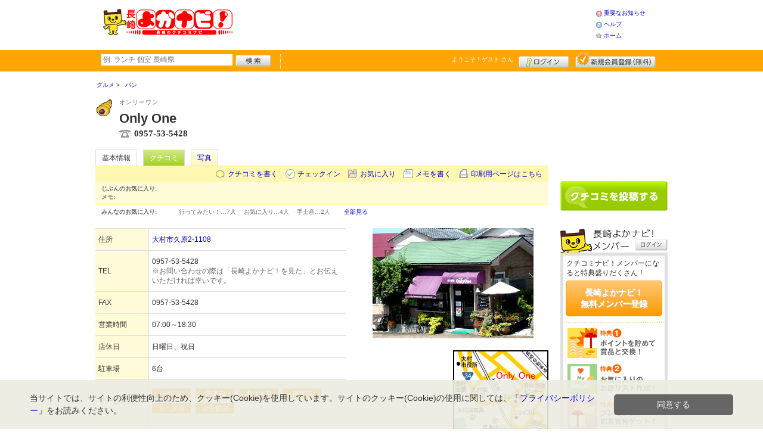

--- FILE ---
content_type: text/html; charset=UTF-8
request_url: https://www.nagasaki-yokanavi.net/shop/shop.shtml?s=1651
body_size: 49894
content:
<!DOCTYPE html>
<html id="">
<head>
<meta charset="UTF-8" />
<meta http-equiv="Pragma" content="no-cache">
<meta http-equiv="Cache-Control" content="no-cache">
<meta http-equiv="Expires" content="0">
<meta name="format-detection" content="telephone=no" />
<meta name="twitter:card" content="summary_large_image">
<meta name="robots" content="max-image-preview:large">

<title>Only One - パン / 大村市 - 長崎よかナビ！</title>
<meta name="keywords" content="Only One,オンリーワン,パン,大村市" />
<meta name="description" content="全国でも2,3軒しかないラスク専門店。全20種類以上のラスクが並びます。 (パン/長崎県大村市久原2-1108)" />
<link rel="canonical" href="https://www.nagasaki-yokanavi.net/shop/shop.shtml?s=1651"/>

<script src="/common/lib/modernizr-3.0.0.js"></script>
<script src="//ajax.googleapis.com/ajax/libs/jquery/1.7.1/jquery.min.js"></script>
<script src="//ajax.googleapis.com/ajax/libs/jqueryui/1.8/jquery-ui.min.js"></script>
<link type="text/css" href="/common/js/jquery_ui/locomill/jquery-ui-1.8.custom.css" rel="stylesheet" />

<link href="/common/css/pc/nagasaki-yokanavi.css?202502181304" rel="stylesheet">

<script src="/common/js/locomill.js?20190226"></script>

<link rel="next" href="/shop/shop.shtml?s=1651&amp;e=0&amp;page=2&amp;#=grapevine" title="next page" />
<link rel="last" href="/shop/shop.shtml?s=1651&amp;e=0&amp;page=2&amp;#=grapevine" title="last page" />
<meta property="og:title" content="Only One - パン / 大村市 - 長崎よかナビ！" />
<meta property="og:type" content="restaurant" />
<meta property="og:url" content="https://www.nagasaki-yokanavi.net/shop/shop.shtml?s=1651" />
<meta property="og:site_name" content="長崎よかナビ！" />
<meta property="og:image" content="https://www.nagasaki-yokanavi.net/images/A00001651.jpg?1263270980" />
<meta property="og:description" content="全国でも2,3軒しかないラスク専門店。全20種類以上のラスクが並びます。 (パン/長崎県大村市久原2-1108)" />
<meta property="og:latitude" content="32.895421" />
<meta property="og:longitude" content="129.9696491" />

<script type="application/ld+json">
{
    "@context": "http://schema.org",
    "@type": "LocalBusiness",
    "@id": "https://www.nagasaki-yokanavi.net/shop/shop.shtml?s=1651",
    "url": "https://www.nagasaki-yokanavi.net/shop/shop.shtml?s=1651",
    "name": "Only One",
    "image": "https://nagasaki-yokanavi.net/images/A00001651.jpg?1263270980",
    "description": "全国でも2,3軒しかないラスク専門店。全20種類以上のラスクが並びます。",
    "telephone": "0957-53-5428",
    "openingHoursSpecification": [{
        "@type": "OpeningHoursSpecification",
        "opens": "07:00",
        "closes": "18:30",
        "dayOfWeek":["Monday","Tuesday","Wednesday","Thursday","Friday","Saturday"]
    }],
    "geo": {
        "@type": "GeoCoordinates",
        "latitude": 32.895421,
        "longitude": 129.9696491
    },
    "address": {
        "@type": "PostalAddress",
        "streetAddress": "久原2-1108 ",
        "addressLocality": "大村市",
        "addressRegion": "長崎県",
        "postalCode": "8560835",
        "addressCountry": "JP"
    }
}
</script>

<script>
  window.dataLayer = window.dataLayer || [];
  dataLayer.push({"is_login": "0"})
</script>
<!-- Google Tag Manager -->
<script>(function(w,d,s,l,i){w[l]=w[l]||[];w[l].push({'gtm.start':
new Date().getTime(),event:'gtm.js'});var f=d.getElementsByTagName(s)[0],
j=d.createElement(s),dl=l!='dataLayer'?'&l='+l:'';j.async=true;j.src=
'https://www.googletagmanager.com/gtm.js?id='+i+dl;f.parentNode.insertBefore(j,f);
})(window,document,'script','dataLayer','GTM-54WL4BG');</script>
<!-- End Google Tag Manager -->

<script async src="https://pagead2.googlesyndication.com/pagead/js/adsbygoogle.js?client=ca-pub-4772023884686298" crossorigin="anonymous"></script>
<script async src="https://securepubads.g.doubleclick.net/tag/js/gpt.js"></script>
<script>
  window.googletag = window.googletag || {cmd: []};
  googletag.cmd.push(function() {
    googletag.defineSlot('/62532913/s_nagasakiyokanavi_320x50_kijiue_27215', [320, 50], 'div-gpt-ad-1595299405025-0').addService(googletag.pubads());
    googletag.defineSlot('/62532913/s_nagasakiyokanavi_320x50_overlay_27215', [320, 50], 'div-gpt-ad-1595299441232-0').addService(googletag.pubads());
    googletag.pubads().enableSingleRequest();
    googletag.enableServices();
  });
</script>

</head>
<body id="body" class="">
<!-- Google Tag Manager (noscript) -->
<noscript><iframe src="https://www.googletagmanager.com/ns.html?id=GTM-54WL4BG"
height="0" width="0" style="display:none;visibility:hidden"></iframe></noscript>
<!-- End Google Tag Manager (noscript) -->



<div id="wrapper">





<header id="cmn-header">
	<p class="h-logo"><a href="/"><img src="/images_c/custom/nagasaki-yokanavi/logo.png?1423789212" alt="長崎よかナビ！"></a></p>
	<aside class="ads-container"><div class="adsContent Header"><!-- PCHeader -->
<ins class="adsbygoogle"
     style="display:inline-block;width:468px;height:60px"
     data-ad-client="ca-pub-4772023884686298"
     data-ad-slot="9845997171"></ins>
<script>
     (adsbygoogle = window.adsbygoogle || []).push({});
</script></div></aside>
	<nav class="nav-sub">
		<ul>
			<li class="n04"><a href="/is.shtml/infomation/">重要なお知らせ</a></li>
			<li class="n02"><a href="/help/">ヘルプ</a></li>
			<li class="n03"><a href="/">ホーム</a></li>
		</ul>
	</nav>
</header>

<nav id="nav-global">
	<div class="wrap960">
		<div class="search-form-container">
		  <form action="/shop/#search-result" data-type="pc_header">
			<input name="q" type="search" class="search-field" maxlength="20" placeholder="例: ランチ 個室 長崎県" speech x-webkit-speech>
			<input type="image" src="/common/images/btn_search.png" alt="検索">
		  </form>
		</div>

		<p class="nickname reg"><a href="/member/">ようこそ！<span>ゲスト</span> さん</a></p>
		<ul class="btns reg">
			<li class="login hvr"><a href="/member/login.shtml">ログイン</a></li>
			<li class="register hvr"><a href="/member/">新規メンバー登録</a></li>
		</ul>
	</div>
</nav>

<div id="container">


<div id="content-main">


<main>


<div class="topicpath-container">
<div class="topicpaths">
<ol class="topicpath primary" itemscope="itemscope" itemtype="http://schema.org/BreadcrumbList">
<li class="first" itemprop="itemListElement" itemscope="itemscope" itemtype="http://schema.org/ListItem"><a href="https://www.nagasaki-yokanavi.net/shop/categories.shtml?c1=1" itemprop="item"><span itemprop="name">グルメ</span></a><meta itemprop="position" content="1" /></li>
<li class="last" itemprop="itemListElement" itemscope="itemscope" itemtype="http://schema.org/ListItem"><a href="https://www.nagasaki-yokanavi.net/shop/categories.shtml?c2=8" itemprop="item"><span itemprop="name">パン</span></a><meta itemprop="position" content="2" /></li>
</ol>
</div>
</div>


<article>

<header id="header-shop">


<p class="shop-category"><img src="/images_c/shop/icon/cat2_8.gif?1206408903" alt="パン"></p>
<div class="shopname-box">
<p id="shop-namekana" class="hide-translate">オンリーワン</p>
<p id="shop-namekana" class="notranslate show-translate">Only One</p>
<h1>Only One</h1>
<p class="shoptel">0957-53-5428</p></div>


<nav>
  <dl id="shop-nav">
    <dt>ページナビゲーション</dt>
    <dd>
      <ul class="tab roll clearfix">
        <li class="on"><a href="/shop/shop.shtml?s=1651" id="tab-basic"><h2>基本情報</h2></a></li>

        <li class="c-point"><a href="/shop/shop.shtml?s=1651#kuchikomi">クチコミ</a></li>






        <li><a href="/shop/shop_photo.shtml?s=1651">写真</a></li>



      </ul>
    </dd>
  </dl>
</nav>

<nav class="nav-operation">
  <ul>
    <li id="grape"><a href="/shop/kuchikomi_post.shtml?s=1651&e=0">クチコミを書く</a></li>
    <li id="checkin"><span class="pointer" class="" onclick="location.href='https://www.nagasaki-yokanavi.net/member/login.shtml?rdr=%2Fshop%2Fshop.shtml%3Fs%3D1651'">チェックイン</span></li>
    <li id="fav"><span class="pointer" class="" onclick="location.href='https://www.nagasaki-yokanavi.net/member/login.shtml?rdr=%2Fshop%2Fshop.shtml%3Fs%3D1651'">お気に入り</span></li>
    <li id="memo"><span class="pointer" class="" onclick="location.href='https://www.nagasaki-yokanavi.net/member/login.shtml?rdr=%2Fshop%2Fshop.shtml%3Fs%3D1651'">メモを書く</span></li>
    <li id="print"><div class="view"><span onClick="redirect('/shop/shop.shtml/print?s=1651','_blank')" class="pointer">印刷用ページはこちら</span></div></li>
  </ul>
</nav>

<section class="edit-myfavorite">
  <dl id="editFieldShoptag">
    <dt>じぶんのお気に入り:</dt>
    <dd>
      <ul id="favTagList1651" class="favTagList">
      </ul>
    </dd>
  </dl>
  <div class="edit-memo">
    <span class="f-bld">メモ:&nbsp;</span>
  </div>
</section>

<dl class="allfavorite">
  <dt>みんなのお気に入り:</dt>
  <dd>
    <ul class="favTagList">
      <li>行ってみたい！…<span class="num-fav">7人</span></li>
      <li>お気に入り…<span class="num-fav">4人</span></li>
      <li>手土産…<span class="num-fav">2人</span></li>
    </ul>
    <p><span class="blue cmn-pointer" id="showFavoriteList">全部見る</span></p>
  </dd>
</dl>

<div id="shoptagsWindow" style="display:none;">

  <form>
    <ul class="cmn-popup-chkbox">
      <li><input type="checkbox" name="tag_id[]" value="1" id="ShoplistTags_1"  style="display:;">
        <label for="ShoplistTags_1" class="fortags">行ってみたい！</label></li>
      <li><input type="checkbox" name="tag_id[]" value="2" id="ShoplistTags_2"  style="display:;">
        <label for="ShoplistTags_2" class="fortags">お気に入り</label></li>
      <li><input type="checkbox" name="tag_id[]" value="3" id="ShoplistTags_3"  style="display:;">
        <label for="ShoplistTags_3" class="fortags">行きつけ</label></li>
      <li><input type="checkbox" name="tag_id[]" value="4" id="ShoplistTags_4"  style="display:;">
        <label for="ShoplistTags_4" class="fortags">とっておき</label></li>
      <li><input type="checkbox" name="tag_id[]" value="5" id="ShoplistTags_5"  style="display:;">
        <label for="ShoplistTags_5" class="fortags">おススメ☆</label></li>
      <li><input type="checkbox" name="tag_id[]" value="6" id="ShoplistTags_6"  style="display:;">
        <label for="ShoplistTags_6" class="fortags">ランチ</label></li>
      <li><input type="checkbox" name="tag_id[]" value="7" id="ShoplistTags_7"  style="display:;">
        <label for="ShoplistTags_7" class="fortags">飲み会</label></li>
      <li><input type="checkbox" name="tag_id[]" value="8" id="ShoplistTags_8"  style="display:;">
        <label for="ShoplistTags_8" class="fortags">デート</label></li>
      <li><input type="checkbox" name="tag_id[]" value="9" id="ShoplistTags_9"  style="display:;">
        <label for="ShoplistTags_9" class="fortags">接待</label></li>
      <li><input type="checkbox" name="tag_id[]" value="10" id="ShoplistTags_10"  style="display:;">
        <label for="ShoplistTags_10" class="fortags">趣味</label></li>
      <li><input type="checkbox" name="tag_id[]" value="11" id="ShoplistTags_11"  style="display:;">
        <label for="ShoplistTags_11" class="fortags">ママにやさしい</label></li>
      <li><input type="checkbox" name="tag_id[]" value="12" id="ShoplistTags_12"  style="display:;">
        <label for="ShoplistTags_12" class="fortags">子どもがよろこぶ</label></li>
      <li><input type="checkbox" name="tag_id[]" value="13" id="ShoplistTags_13"  style="display:;">
        <label for="ShoplistTags_13" class="fortags">お財布にやさしい</label></li>
      <li><input type="checkbox" name="tag_id[]" value="14" id="ShoplistTags_14"  style="display:;">
        <label for="ShoplistTags_14" class="fortags">コストパフォーマンス</label></li>
      <li><input type="checkbox" name="tag_id[]" value="15" id="ShoplistTags_15"  style="display:;">
        <label for="ShoplistTags_15" class="fortags">クーポン</label></li>
      <li><input type="checkbox" name="tag_id[]" value="16" id="ShoplistTags_16"  style="display:;">
        <label for="ShoplistTags_16" class="fortags">ヘルシー系</label></li>
      <li><input type="checkbox" name="tag_id[]" value="17" id="ShoplistTags_17"  style="display:;">
        <label for="ShoplistTags_17" class="fortags">がっつり系</label></li>
      <li><input type="checkbox" name="tag_id[]" value="18" id="ShoplistTags_18"  style="display:;">
        <label for="ShoplistTags_18" class="fortags">接客◎</label></li>
      <li><input type="checkbox" name="tag_id[]" value="19" id="ShoplistTags_19"  style="display:;">
        <label for="ShoplistTags_19" class="fortags">大勢で</label></li>
      <li><input type="checkbox" name="tag_id[]" value="20" id="ShoplistTags_20"  style="display:;">
        <label for="ShoplistTags_20" class="fortags">ひとりで</label></li>
      <li><input type="checkbox" name="tag_id[]" value="21" id="ShoplistTags_21"  style="display:;">
        <label for="ShoplistTags_21" class="fortags">ペットと</label></li>
      <li><input type="checkbox" name="tag_id[]" value="22" id="ShoplistTags_22"  style="display:;">
        <label for="ShoplistTags_22" class="fortags">隠れ家的</label></li>
      <li><input type="checkbox" name="tag_id[]" value="23" id="ShoplistTags_23"  style="display:;">
        <label for="ShoplistTags_23" class="fortags">オシャレ</label></li>
      <li><input type="checkbox" name="tag_id[]" value="24" id="ShoplistTags_24"  style="display:;">
        <label for="ShoplistTags_24" class="fortags">癒される</label></li>
      <li><input type="checkbox" name="tag_id[]" value="25" id="ShoplistTags_25"  style="display:;">
        <label for="ShoplistTags_25" class="fortags">長崎県名物</label></li>
      <li><input type="checkbox" name="tag_id[]" value="26" id="ShoplistTags_26"  style="display:;">
        <label for="ShoplistTags_26" class="fortags">手土産</label></li>
      <li><input type="checkbox" name="tag_id[]" value="27" id="ShoplistTags_27"  style="display:;">
        <label for="ShoplistTags_27" class="fortags">春</label></li>
      <li><input type="checkbox" name="tag_id[]" value="28" id="ShoplistTags_28"  style="display:;">
        <label for="ShoplistTags_28" class="fortags">夏</label></li>
      <li><input type="checkbox" name="tag_id[]" value="29" id="ShoplistTags_29"  style="display:;">
        <label for="ShoplistTags_29" class="fortags">秋</label></li>
      <li><input type="checkbox" name="tag_id[]" value="30" id="ShoplistTags_30"  style="display:;">
        <label for="ShoplistTags_30" class="fortags">冬</label></li>
    </ul>
  </form>
</div>


</header>



<!-- ここから -->



<!-- Shops -->
<div class="basic-info">
  <table class="cmn-table" summary="Only One 基本情報">
<!-- 基本情報 -->
    <tr>
      <th>住所</th>
      <td>
        <a href="/logs/jump.shtml?shop_id=1651&scene=8" target="_blank" rel="noopener">
          <span class="adr show-translate">
            <span class="locality">久原2-1108, </span>
            <span class="locality">Omura-shi, </span>
            <span class="locality">Nagasaki<br></span>
            <span class="postal-code" style="display:none;">856-0835</span>
          </span>
          <span class="adr notranslate sub-ja" itemprop="address">
            <span class="postal-code" style="display:none;" itemprop="postal-code" id="shop-postal-code">856-0835</span>
            <span class="locality" itemprop="locality" id="shop-address">大村市久原2-1108</span>
          </span>
        </a>
      </td>
    </tr>
    <tr>
      <th>TEL</th>
      <td>
        <span class="tel" itemprop="tel" id="shop-phone">0957-53-5428</span><br>
        <p class="fs-08 gray">※お問い合わせの際は「長崎よかナビ！を見た」とお伝えいただければ幸いです。</p>
      </td>
    </tr>
    <tr>
      <th>FAX</th>
      <td>0957-53-5428</td>
    </tr>
    <tr>
      <th>営業時間</th>
      <td>
        <div id="shop-hour11">07:00～18:30</div>
      </td>
    </tr>
    <tr>
      <th>店休日</th>
      <td>
        <span id="shop-holiday">日曜日、祝日</span>
      </td>
    </tr>
    <tr>
      <th>駐車場</th>
      <td><div>6台</div></td>
    </tr>
    <tr>
      <th>サービス</th>
      <td><img src="/images_c/shop/icon/icon_2.gif" alt="子供OK" width="65" height="17"><img src="/images_c/shop/icon/icon_17.gif" alt="若者向" width="65" height="17"><img src="/images_c/shop/icon/icon_18.gif" alt="奥さま向" width="65" height="17"><img src="/images_c/shop/icon/icon_19.gif" alt="家族向" width="65" height="17"><img src="/images_c/shop/icon/icon_20.gif" alt="シニア向" width="65" height="17"><img src="/images_c/shop/icon/icon_22.gif" alt="女性歓迎" width="65" height="17"></td>
    </tr>
    <tr>
      <th>リンク</th>
      <td>
        <ul>
          <li id="shop-link1"><a href="/logs/jump.shtml?shop_id=1651&scene=1" target="_blank" rel="external noopener">OnlyOneホームページ</a></li>
        </ul>
      </td>
    </tr>
<!-- //基本情報 -->
  </table>
</div>

<div class="detail-info">
  <div id="photo">
    <img src="/images/A00001651.jpg?1263270980" alt="" border="0" width="270" height="185" class="photo" itemprop="photo" >
  </div>
  <div id="map" class="mg-b-20">
    <img src="/images/A00001651map.gif?1262926950" alt="" border="0" width="160" height="150" >
    <p><a href="/logs/jump.shtml?shop_id=1651&scene=9" target="_blank" rel="noopener" class="cmn-btn-main slim mt5">このお店・スポットの詳しい地図をみる</a></p>
  </div>




<!-- //div.detail-info -->
</div>


<div id="recommend-item" class="mg-b-20">
  <h3 class="cmn-title2">オススメ</h3>
  <table class="cmn-table">
    <tr>
      <th><span id="osusume-content1">MIX角切りラスク</span></th>
      <td><span id="osusume-price1">210円</span></td>
    </tr>
    <tr>
      <th><span id="osusume-content2">コーヒーフランスラスク</span></th>
      <td><span id="osusume-price2">210円</span></td>
    </tr>
    <tr>
      <th><span id="osusume-content3">くるみラスク</span></th>
      <td><span id="osusume-price3">210円</span></td>
    </tr>
  </table>
</div>

<div id="message" class="mg-b-20">
  <h3 class="cmn-title2">お店・スポットからのメッセージ</h3>
  <p id="shop-comment">全国でも2,3軒しかないラスクの専門店です。ラスクへのこだわりは生地から。ラスク専用のフランスパン・食パンを焼いています。全20種類以上のラスクは厚み、見た目、食べやすさ、割れにくさなどを考えながら作られています。ぜひ一度ご賞味ください。</p>
  <hr />
</div>


<a name="anc-coupon" id="anc-coupon"></a>












<div id="kuchikomi">
<a name="=grapevine"></a>
<h3 class="cmn-title2">おすすめのクチコミ&nbsp;
（<span class="count">19</span> 件）
</h3>






<dl id="recommender">
<dt>このお店・スポットの推薦者</dt>
<dd>
  <figure><a href="/member/introduce.shtml?id=586" style="background-image:url(/common/images/no_avatar.png);">
    <img src="/common/images/no_avatar.png?1555399440" alt="nissy" border="0" width="20" height="20" >
  </a></figure>
  <div>
    <a href="/member/introduce.shtml?id=586">nissy</a>&nbsp;さん
    （女性/長崎市/20代/Lv.19）&nbsp;<span class="f-s10 lgray">(投稿：2009/08/29&nbsp;&nbsp;掲載：2010/01/20)</span>
  </div>
</dd>
</dl>
<div class="reviews" id="grapevine-container">

<script src="/common/js/lightbox/jquery.lightbox-0.5.js" type="text/javascript"></script>
<link href="/common/css/lightbox/jquery.lightbox-0.5.css" rel="stylesheet" type="text/css" media="screen" />
<script type="text/javascript">
    $(function() {
        $('.g_photo').lightBox();
    });
</script>

<ul class="list-kuchikomi">

<li id="g13581" class="kuchikomi-block mid3908">
  <div>
	<div class="r_contents">
      <div class="name">
        <figure><a href="/member/introduce.shtml?id=3908" style="background-image:url(/common/images/no_avatar.png);">
          <img src="/common/images/no_avatar.png?1555399440" alt="pokuponちゃん" border="0" width="20" height="20" >
        </a></figure>
        <div>
          <a href="/member/introduce.shtml?id=3908">pokuponちゃん</a>&nbsp;さん&nbsp;
          （女性/長崎市/40代/Lv.8）
        </div>
      </div>



      <p>
        ラスク　プレーン　めんたい　黒糖ゴマなどの味のラスクを買いました。初めてでしたがとてもおいしくて有名なのが良くわかりました。プレゼントしたら、「とってもおいしかった」と喜ばれました・
        <span class="f-s10 lgray">
          （投稿:2012/10/07
          &nbsp;&nbsp;掲載：2012/10/09）
        </span>
      </p>



    </div>
  </div>

  <div class="cmn-wrap-good" id="good_area_13581">
    <div class="wrap-lft">
      <span class="pd-t-5">このクチコミに</span>
      <span onclick="location.href='https://www.nagasaki-yokanavi.net/member/login.shtml?rdr=%2Fshop%2Fshop.shtml%3Fs%3D1651'" class="btn hvr"><img src="/common/images/btn_good.png" alt="“ぐっ”ときた" width="80" height="27" /></span>
    </div>
    <span class="num-good">現在：<span id="good_13581">0</span>人</span>
  </div>

</li>


<li id="g12985" class="kuchikomi-block mid1280">
  <div>
	<div class="r_contents">
      <div class="name">
        <figure><a href="/member/introduce.shtml?id=1280" style="background-image:url(/common/images/no_avatar.png);">
          <img src="/common/images/no_avatar.png?1555399440" alt="りんたん" border="0" width="20" height="20" >
        </a></figure>
        <div>
          <a href="/member/introduce.shtml?id=1280">りんたん</a>&nbsp;さん&nbsp;
          （女性/大村市/20代/Lv.9）
        </div>
      </div>



      <p>
        ラスク大好き！こちらのラスクはヘルシーラスクなのでありがたいです。種類もいっぱいでどれにしようかいつも迷います。お土産などにも最適！ココのラスクが１番おいしいって言ってもらいました♪
        <span class="f-s10 lgray">
          （投稿:2012/02/16
          &nbsp;&nbsp;掲載：2012/02/17）
        </span>
      </p>



    </div>
  </div>

  <div class="cmn-wrap-good" id="good_area_12985">
    <div class="wrap-lft">
      <span class="pd-t-5">このクチコミに</span>
      <span onclick="location.href='https://www.nagasaki-yokanavi.net/member/login.shtml?rdr=%2Fshop%2Fshop.shtml%3Fs%3D1651'" class="btn hvr"><img src="/common/images/btn_good.png" alt="“ぐっ”ときた" width="80" height="27" /></span>
    </div>
    <span class="num-good">現在：<span id="good_12985">0</span>人</span>
  </div>

</li>


<li id="g12979" class="kuchikomi-block mid2866">
  <div>
	<div class="r_contents">
      <div class="name">
        <figure><a href="/member/introduce.shtml?id=2866" style="background-image:url(/common/images/no_avatar.png);">
          <img src="/common/images/no_avatar.png?1555399440" alt="Vitz" border="0" width="20" height="20" >
        </a></figure>
        <div>
          <a href="/member/introduce.shtml?id=2866">Vitz</a>&nbsp;さん&nbsp;
          （女性/長崎市/30代/Lv.9）
        </div>
      </div>



      <p>
        今日友人に教えてもらい初めて知りました！！外観も可愛らしいお店でラスクの種類の多さに何を買おうか悩みました。値段もお手頃なので色んな種類を買えるし、お土産にもいいですね。
        <span class="f-s10 lgray">
          （投稿:2012/02/15
          &nbsp;&nbsp;掲載：2012/02/16）
        </span>
      </p>



    </div>
  </div>

  <div class="cmn-wrap-good" id="good_area_12979">
    <div class="wrap-lft">
      <span class="pd-t-5">このクチコミに</span>
      <span onclick="location.href='https://www.nagasaki-yokanavi.net/member/login.shtml?rdr=%2Fshop%2Fshop.shtml%3Fs%3D1651'" class="btn hvr"><img src="/common/images/btn_good.png" alt="“ぐっ”ときた" width="80" height="27" /></span>
    </div>
    <span class="num-good">現在：<span id="good_12979">0</span>人</span>
  </div>

</li>


<li id="g11014" class="kuchikomi-block mid1259">
  <div>
	<div class="r_contents">
      <div class="name">
        <figure><a href="/member/introduce.shtml?id=1259" style="background-image:url(/common/images/no_avatar.png);">
          <img src="/common/images/no_avatar.png?1555399440" alt="☆もこちゃん☆" border="0" width="20" height="20" >
        </a></figure>
        <div>
          <a href="/member/introduce.shtml?id=1259">☆もこちゃん☆</a>&nbsp;さん&nbsp;
          （女性/長崎市/20代/Lv.7）
        </div>
      </div>



      <p>
        長崎医療センターの近くにあります。特にデカデカと看板が掲げられている訳ではないので、場所が分かりにくいです。ノロノロ運転でやっと見付けきれた感じです。結構な種類のラスクがありますが、夕方が近くなると、人気の物は売り切れてしまっている状態。診察帰りの4時に行った時はもうお目当てのものがなくって残念でした。揚げずに焼いてあるのでヘルシーですし、嬉しいです(^-^)
        <span class="f-s10 lgray">
          （投稿:2011/07/11
          &nbsp;&nbsp;掲載：2011/07/11）
        </span>
      </p>



    </div>
  </div>

  <div class="cmn-wrap-good" id="good_area_11014">
    <div class="wrap-lft">
      <span class="pd-t-5">このクチコミに</span>
      <span onclick="location.href='https://www.nagasaki-yokanavi.net/member/login.shtml?rdr=%2Fshop%2Fshop.shtml%3Fs%3D1651'" class="btn hvr"><img src="/common/images/btn_good.png" alt="“ぐっ”ときた" width="80" height="27" /></span>
    </div>
    <span class="num-good">現在：<span id="good_11014">0</span>人</span>
  </div>

</li>


<li id="g11003" class="kuchikomi-block mid3126">
  <div>
	<div class="r_contents">
      <div class="name">
        <figure><a href="/member/introduce.shtml?id=3126" style="background-image:url(/common/images/no_avatar.png);">
          <img src="/common/images/no_avatar.png?1555399440" alt="まつたけうめ" border="0" width="20" height="20" >
        </a></figure>
        <div>
          <a href="/member/introduce.shtml?id=3126">まつたけうめ</a>&nbsp;さん&nbsp;
          （女性/長崎市/30代/Lv.1）
        </div>
      </div>



      <p>
        私が好きなのはきな粉とマスタード味のものです。おやつにもお酒のおつまみにも重宝しています。安いし！県外の友人へのちょっとしたお土産やお礼にも便利です。ラスクは軽いので箱に詰め込んで送ってもそんなに送料掛からないし、今まで送った相手には１００％の確率で喜ばれています。とにかくおいしいです！
        <span class="f-s10 lgray">
          （投稿:2011/07/07
          &nbsp;&nbsp;掲載：2011/07/07）
        </span>
      </p>



    </div>
  </div>

  <div class="cmn-wrap-good" id="good_area_11003">
    <div class="wrap-lft">
      <span class="pd-t-5">このクチコミに</span>
      <span onclick="location.href='https://www.nagasaki-yokanavi.net/member/login.shtml?rdr=%2Fshop%2Fshop.shtml%3Fs%3D1651'" class="btn hvr"><img src="/common/images/btn_good.png" alt="“ぐっ”ときた" width="80" height="27" /></span>
    </div>
    <span class="num-good">現在：<span id="good_11003">0</span>人</span>
  </div>

</li>


<li id="g10652" class="kuchikomi-block mid2956">
  <div>
	<div class="r_contents">
      <div class="name">
        <figure><a href="/member/introduce.shtml?id=2956" style="background-image:url(/common/images/no_avatar.png);">
          <img src="/common/images/no_avatar.png?1555399440" alt="まちゃみ" border="0" width="20" height="20" >
        </a></figure>
        <div>
          <a href="/member/introduce.shtml?id=2956">まちゃみ</a>&nbsp;さん&nbsp;
          （女性/長崎市/10代/Lv.1）
        </div>
      </div>



      <p>
        エレナ久原店からエブリワンに行く途中にあります(^o^)

大村国立長崎医療センターを目印として行ってみて下さい～(^o^)

値段もお手軽であり、とても美味しいです～(^o^)
コブクロさんのサインもあるので、是非行ってミックスラスクを買って食べてみて欲しいです～(^o^)
        <span class="f-s10 lgray">
          （投稿:2011/04/30
          &nbsp;&nbsp;掲載：2011/05/02）
        </span>
      </p>



    </div>
  </div>

  <div class="cmn-wrap-good" id="good_area_10652">
    <div class="wrap-lft">
      <span class="pd-t-5">このクチコミに</span>
      <span onclick="location.href='https://www.nagasaki-yokanavi.net/member/login.shtml?rdr=%2Fshop%2Fshop.shtml%3Fs%3D1651'" class="btn hvr"><img src="/common/images/btn_good.png" alt="“ぐっ”ときた" width="80" height="27" /></span>
    </div>
    <span class="num-good">現在：<span id="good_10652">0</span>人</span>
  </div>

</li>


<li id="g10188" class="kuchikomi-block mid2642">
  <div>
	<div class="r_contents">
      <div class="name">
        <figure><a href="/member/introduce.shtml?id=2642" style="background-image:url(/common/images/no_avatar.png);">
          <img src="/common/images/no_avatar.png?1555399440" alt="ホタル" border="0" width="20" height="20" >
        </a></figure>
        <div>
          <a href="/member/introduce.shtml?id=2642">ホタル</a>&nbsp;さん&nbsp;
          （女性/長崎市/30代/Lv.4）
        </div>
      </div>



      <p>
        お店の場所が最初分かりにくくて、通過してました(^^;
ラスクの種類がとても沢山あっていつも迷います。私はノーマル味のものがお気に入りです。手軽なお値段なので、お友達への差し入れやプレゼントにしても喜ばれます。
        <span class="f-s10 lgray">
          （投稿:2011/02/13
          &nbsp;&nbsp;掲載：2011/02/14）
        </span>
      </p>



    </div>
  </div>

  <div class="cmn-wrap-good" id="good_area_10188">
    <div class="wrap-lft">
      <span class="pd-t-5">このクチコミに</span>
      <span onclick="location.href='https://www.nagasaki-yokanavi.net/member/login.shtml?rdr=%2Fshop%2Fshop.shtml%3Fs%3D1651'" class="btn hvr"><img src="/common/images/btn_good.png" alt="“ぐっ”ときた" width="80" height="27" /></span>
    </div>
    <span class="num-good">現在：<span id="good_10188">0</span>人</span>
  </div>

</li>


<li id="g9444" class="kuchikomi-block mid2747">
  <div>
	<div class="r_contents">
      <div class="name">
        <figure><a href="/member/introduce.shtml?id=2747" style="background-image:url(/common/images/no_avatar.png);">
          <img src="/common/images/no_avatar.png?1555399440" alt="抹茶" border="0" width="20" height="20" >
        </a></figure>
        <div>
          <a href="/member/introduce.shtml?id=2747">抹茶</a>&nbsp;さん&nbsp;
          （女性/長崎市/40代/Lv.13）
        </div>
      </div>



      <p>
        こちらはいろんな種類のラスクがあって選ぶのも楽しいです。
ヘルシーなラスクなのでたくさん買ってたくさん食べすぎちゃいます。

        <span class="f-s10 lgray">
          （投稿:2010/11/09
          &nbsp;&nbsp;掲載：2010/11/10）
        </span>
      </p>



    </div>
  </div>

  <div class="cmn-wrap-good" id="good_area_9444">
    <div class="wrap-lft">
      <span class="pd-t-5">このクチコミに</span>
      <span onclick="location.href='https://www.nagasaki-yokanavi.net/member/login.shtml?rdr=%2Fshop%2Fshop.shtml%3Fs%3D1651'" class="btn hvr"><img src="/common/images/btn_good.png" alt="“ぐっ”ときた" width="80" height="27" /></span>
    </div>
    <span class="num-good">現在：<span id="good_9444">0</span>人</span>
  </div>

</li>


<li id="g9175" class="kuchikomi-block mid2748">
  <div>
	<div class="r_contents">
      <div class="name">
        <figure><a href="/member/introduce.shtml?id=2748" style="background-image:url(/common/images/no_avatar.png);">
          <img src="/common/images/no_avatar.png?1555399440" alt="はる" border="0" width="20" height="20" >
        </a></figure>
        <div>
          <a href="/member/introduce.shtml?id=2748">はる</a>&nbsp;さん&nbsp;
          （女性/大村市/20代/Lv.3）
        </div>
      </div>



      <p>
        ラスクが有名ですが、食パン（１斤200円）がおいしい。ミルクたっぷりでひとりで１斤たべちゃいます♪
        <span class="f-s10 lgray">
          （投稿:2010/10/26
          &nbsp;&nbsp;掲載：2010/10/26）
        </span>
      </p>



    </div>
  </div>

  <div class="cmn-wrap-good" id="good_area_9175">
    <div class="wrap-lft">
      <span class="pd-t-5">このクチコミに</span>
      <span onclick="location.href='https://www.nagasaki-yokanavi.net/member/login.shtml?rdr=%2Fshop%2Fshop.shtml%3Fs%3D1651'" class="btn hvr"><img src="/common/images/btn_good.png" alt="“ぐっ”ときた" width="80" height="27" /></span>
    </div>
    <span class="num-good">現在：<span id="good_9175">0</span>人</span>
  </div>

</li>


<li id="g8338" class="kuchikomi-block mid2493">
  <div>
	<div class="r_contents">
      <div class="name">
        <figure><a href="/member/introduce.shtml?id=2493" style="background-image:url(/common/images/no_avatar.png);">
          <img src="/common/images/no_avatar.png?1555399440" alt="おじゃる丸" border="0" width="20" height="20" >
        </a></figure>
        <div>
          <a href="/member/introduce.shtml?id=2493">おじゃる丸</a>&nbsp;さん&nbsp;
          （女性/長崎市/30代/Lv.3）
        </div>
      </div>



      <p>
        2カ月に1回、必ずお邪魔しています。
いろんな種類のラスクがあって見ているだけで嬉しくなっちゃいます。またお邪魔できるのがいまから楽しみです。
        <span class="f-s10 lgray">
          （投稿:2010/08/03
          &nbsp;&nbsp;掲載：2010/08/03）
        </span>
      </p>



    </div>
  </div>

  <div class="cmn-wrap-good" id="good_area_8338">
    <div class="wrap-lft">
      <span class="pd-t-5">このクチコミに</span>
      <span onclick="location.href='https://www.nagasaki-yokanavi.net/member/login.shtml?rdr=%2Fshop%2Fshop.shtml%3Fs%3D1651'" class="btn hvr"><img src="/common/images/btn_good.png" alt="“ぐっ”ときた" width="80" height="27" /></span>
    </div>
    <span class="num-good">現在：<span id="good_8338">0</span>人</span>
  </div>

</li>

</ul>

</div>


<p class="cl-both cmn-note mg-b-20">※クチコミ情報はユーザーの主観的なコメントになります。<br>これらは投稿時の情報のため、変更になっている場合がございますのでご了承ください。</p>
<p class="cmn-btn"><a class="nextGrapevine cmn-btn cmn-pointer">次の10件</a></p>

</div>

<script type="text/javascript" src="/common/js/mypage.js"></script>
<script>
  GrapevinePagination = {
	page:2,
	next: function (element) {
		page = this.page;
		r=$.get('/api/grapevine.php', {'shop_id': '1651', 'gword': '', page: page},function(a, b ,c){
            $("#grapevine-container").append(a.contents);
            if (!a.isNext) {
               $(".nextGrapevine").hide();
            }
		});
		this.page ++;
	}
  }
$(".nextGrapevine").click(function(){GrapevinePagination.next('grapevine-container')});
</script>

<p class="cmn-btn cmn-btn02 mg-b-20"><a href="/shop/kuchikomi_post.shtml?s=1651&e=0">このお店・スポットのクチコミを書く</a></p>

<footer class="operation-area operation-area-pc">
<!-- 操作エリア -->
  <ul class="express">
    <li class="report"><a href="/contact/?type=report&s=1651">このお店・スポットの情報変更や閉店・移転を報告</a></li>
  </ul>
  <dl id="permalink-anchor">
    <dt>お店・スポット情報をブログにはる</dt>
    <dd><input id="permalink_input" type="input" value="&lt;a href=&quot;https://www.nagasaki-yokanavi.net/shop/shop.shtml?s=1651&quot; target=&quot;_blank&quot; &gt;Only One - 長崎よかナビ！&lt;/a&gt;" onclick="this.select();"></dd>
  </dl>
  <div class="line">
    <div class="share">
      <p class="mg-b-5"><span class="gray">■</span>このお店・スポットを共有する</p>
      <div id="fb-root"></div>
      <script>(function(d, s, id) {
        var js, fjs = d.getElementsByTagName(s)[0];
        if (d.getElementById(id)) return;
        js = d.createElement(s); js.id = id;
        js.src = "//connect.facebook.net/ja_JP/all.js#xfbml=1";
        fjs.parentNode.insertBefore(js, fjs);
        }(document, 'script', 'facebook-jssdk'));</script>
      <div class="fb-share-button mg-b-5" data-href="https://www.nagasaki-yokanavi.net/shop/shop.shtml?s=1651&ref=fb" data-layout="button" data-size="small"><a target="_blank" href="https://www.facebook.com/sharer/sharer.php?u=https%3A%2F%2Fwww.nagasaki-yokanavi.net%2Fshop%2Fshop.shtml%3Fs%3D1651%26ref%3Dfb" class="fb-xfbml-parse-ignore">シェア</a></div>
      <div class="mg-b-5"><a href="https://twitter.com/share" class="twitter-share-button" data-url="https://www.nagasaki-yokanavi.net/shop/shop.shtml?s=1651&ref=tw" data-lang="ja" data-text="Only One - 長崎よかナビ！">ツイート</a><script>!function(d,s,id){var js,fjs=d.getElementsByTagName(s)[0];if(!d.getElementById(id)){js=d.createElement(s);js.id=id;js.src="//platform.twitter.com/widgets.js";fjs.parentNode.insertBefore(js,fjs);}}(document,"script","twitter-wjs");</script></div>
      <div class="g-plusone" data-size="medium" data-annotation="inline" data-width="1" data-href="https://www.nagasaki-yokanavi.net/shop/shop.shtml?s=1651&ref=gplus"></div>
    </div>
    <div class="mobile">
      <div class="txt">
        <p class="mg-b-5"><span class="gray">■</span>このお店・スポットをモバイルでみる</p>
        <p>読取機能付きのモバイルなら、右のバーコードから簡単にアクセス！<br>便利に店舗情報を持ち歩こう！</p></div>
      <p class="qr"><img src="/images/A00001651qr.png?1262926959" alt="モバイル版バーコード" border="0" width="82" height="82" ></p>
    </div>
  </div>
<!-- //操作エリア -->
</footer>

</article>

<section class="vicinity">
  <h4 class="cmn-title2">このお店・スポットをお気に入りしている人はこちらも見ています</h4>
  <ul class="cmn-list-photo cmn-list-photo4">
    <li>
      <p><a href="/shop/shop.shtml?s=1655"><img src="/images/A00001655s.jpg?1263269869" alt="" border="0" width="117" height="80" ></a></p>
      <p><a href="/shop/shop.shtml?s=1655">鈴田峠農園 野鳥の森レストラン(直売所あり)</a></p>
      <p>お食事処・和食全般</p>
    </li>
    <li>
      <p><a href="/shop/shop.shtml?s=1758"><img src="/images/A00001758s.jpg?1266281605" alt="" border="0" width="117" height="80" ></a></p>
      <p><a href="/shop/shop.shtml?s=1758">K+</a></p>
      <p>美容室</p>
    </li>
    <li>
      <p><a href="/shop/shop.shtml?s=95"><img src="/images/A00000095s.jpg?1333587980" alt="" border="0" width="116" height="80" ></a></p>
      <p><a href="/shop/shop.shtml?s=95">ENA cafe</a></p>
      <p>カフェ・喫茶店</p>
    </li>
    <li>
      <p><a href="/shop/shop.shtml?s=288"><img src="/images/A00000288s.jpg?1333587982" alt="" border="0" width="116" height="80" ></a></p>
      <p><a href="/shop/shop.shtml?s=288">お菓子のいわした</a></p>
      <p>洋菓子</p>
    </li>
  </ul>
</section>

<section class="vicinity">
  <h4 class="cmn-title2">周辺のお店・スポット</h4>
  <ul class="cmn-list-photo cmn-list-photo4">
    <li>
      <p><a href="/shop/shop.shtml?s=653"><img src="/images/A00000653s.jpg?1333587985" alt="" border="0" width="116" height="80" ></a></p>
      <p><a href="/shop/shop.shtml?s=653">wraf</a></p>
      <p>雑貨・インテリア</p>
    </li>
    <li>
      <p><a href="/shop/shop.shtml?s=2260"><img src="/images/A00002260s.jpg?1291980168" alt="" border="0" width="116" height="80" ></a></p>
      <p><a href="/shop/shop.shtml?s=2260">トレジョリー西沢 大村店</a></p>
      <p>ホビー</p>
    </li>
    <li>
      <p><a href="/shop/shop.shtml?s=1249"><img src="/images/A00001249s.jpg?1245750394" alt="" border="0" width="117" height="80" ></a></p>
      <p><a href="/shop/shop.shtml?s=1249">スターバックス コーヒー 長崎大村店</a></p>
      <p>カフェ・喫茶店</p>
    </li>
    <li>
      <p><a href="/shop/shop.shtml?s=860"><img src="/images/A00000860s.jpg?1333587987" alt="" border="0" width="116" height="80" ></a></p>
      <p><a href="/shop/shop.shtml?s=860">小梅庵</a></p>
      <p>お食事処・和食全般</p>
    </li>
  </ul>
</section>

<!-- //ここまで -->

<script type="text/javascript" src="/common/js/jquery/jquery.editinplace.min.js"></script>
<script type="text/javascript" src="/common/js/shop.js?202502181304"></script>

</main>

</div>

<section id="sidebar-global">

	<aside class="mg-b-20 hvr"><div class="adsContent SideBar"><!-- ［PC］SideBar 180x150 -->
<ins class="adsbygoogle"
     style="display:inline-block;width:180px;height:150px"
     data-ad-client="ca-pub-4772023884686298"
     data-ad-slot="8360757663"></ins>
<script>
     (adsbygoogle = window.adsbygoogle || []).push({});
</script></div></aside>

	<p id="btn-grape" class="hvr"><a href="/shop/kuchikomi_post.shtml">クチコミを書く</a></p>

	<section id="member-info">
	<dl class="member-box">
		<dt>長崎よかナビ！メンバー</dt>
		<dd class="cmn-bg-shadow cmn-border">
		<div>
		<p class="pd-5">クチコミナビ！メンバーになると特典盛りだくさん！</p>
		<p class="btn-member mg-b-10 hvr"><a href="/member/">長崎よかナビ！<br>無料メンバー登録</a></p>
		<div class="privileges">
		<ul>
		<li>特典1　ポイントを貯めて賞品と交換！</li>
		<li>特典2　お気に入りのお店・スポットリスト作成！</li>
		<li>特典3　プレゼント応募資格ゲット！</li>
		</ul>
		<p class="t-a-center"><a href="/member/">[→メンバー特典の詳細をみる]</a></p>
		</div>
		</div>
		<nav id="member-nav">
		<ul>
			<li class="off n01"><a href="/member/myshop.shtml">お気に入り</a></li>
			<li class="off n02"><a href="/member/favorite_event.shtml">行きたいイベント</a></li>
			<li class="off n03"><a href="/member/">マイページ</a></li>
			<li class="off n04"><a href="/member/point.shtml">ポイント交換<br>（現在 0ポイント）</a></li>
			<li class="off n05"><a href="/member/">登録情報確認</a></li>
		</ul>
		<p class="btn-login hvr"><a href="/member/login.shtml">ログイン</a></p>
		</nav>
		</dd>
	</dl>

	<div id="checked-shop" class="cmn-bg-shadow cmn-border">
	<dl>
		<dt>最近見たお店・スポット</dt>
		<dd>
		<ul>
		</ul>
		</dd>
	</dl>
	</div>
	</section>



	<aside id="mobile-info" class="cmn-border mg-b-20">
	<dl>
		<dt class="cmn-title-gradient">スマートフォン版</dt>
		<dd class="cmn-bg-shadow">
		<div class="box-line">
		<p class="f-bld">クチコミ数順で並び替えができちゃう！</p>
		<p class="mg-b-5">モバイル端末での検索結果もクチコミ数順で並び替えができちゃうよ☆</p>
		<p class="f-bld">お気に入りのお店・スポットリストを持ち運べる！</p>
		<p class="mg-b-5"><a href="/member/">長崎よかナビ！メンバーに登録</a>すると、お気に入りのお店・スポットリストが作れちゃう。PC・スマートフォン共通だから、いつでもどこでもチェックできるよ♪</p>
		</div>
		<p class="f-bld f-s14 mg-b-5"><a href="/">https://www.nagasaki-yokanavi.net/</a></p>
		<p class="qr"><img src="/themes/custom/nagasaki-yokanavi/common/qr.gif" alt="二次元バーコード" class="cmn-border mgT5"></p>
		</dd>
	</dl>
	</aside>

	<aside id="character" class="cmn-border mg-b-20">
	<dl>
		<dt class="cmn-title-gradient">長崎よかナビ！イメージキャラクター</dt>
		<dd class="cmn-bg-shadow pd-5">
		<a href="/is.shtml/character/" class="hvr"><img src="/themes/custom/nagasaki-yokanavi/common/images/chara.png" alt="長崎よかナビ！イメージキャラクター" class="mgT5"></a>
      </dd>
	</dl>
	</aside>

	<aside id="news-feature" class="mg-b-20">
<div class="adsContent SideBarSponsor_42"><!-- ［PC］SideBarSponsor -->
<ins class="adsbygoogle"
     style="display:block"
     data-ad-client="ca-pub-4772023884686298"
     data-ad-slot="8184064168"
     data-ad-format="auto"
     data-full-width-responsive="true"></ins>
<script>
     (adsbygoogle = window.adsbygoogle || []).push({});
</script></div>
	</aside>

</section><!-- #sidebar-global -->

</div><!-- #container -->

<footer class="cmn-bg-shadow">
	<div class="wrap960">
	<p class="to-top"><a href="#wrapper">▲このページの先頭へ戻る</a></p>
		<nav id="footer-nav">
			<ul>
				<li><a href="/">ホーム</a></li>
                <li><a href="/sitemap/">サイトマップ</a></li>
				<li><a href="/member/login.shtml">ログイン</a></li>
				<li><a href="/shop/kuchikomi_post.shtml">クチコミ投稿</a></li>
				<li><a href="/is.shtml/privacy/">プライバシーポリシー</a></li>
				<li><a href="/help/?req=link">リンク</a></li>
				<li><a href="/rules/">規約</a></li>
				<li><a href="/rules/?company">運営会社</a></li>
				<li><a href="/contact/">長崎よかナビ！へのお問い合せ</a></li>
			</ul>
		</nav>
		<aside id="list-navi">
			<dl>
				<dt>全国のクチコミナビ(R)</dt>
				<dd>
					<ul>
					<li><a target="_blank" rel="noopener" href="https://www.tochinavi.net/">・栃木県「栃ナビ！」</a></li>
					<li><a target="_blank" rel="noopener" href="https://www.higonavi.net/">・熊本県「ひごなび！」</a></li>
					<li><a target="_blank" rel="noopener" href="https://www.shizuoka-navichi.net/">・静岡県「静岡ナビっち！」</a></li>
					<li><a href="/">・長崎県「長崎よかナビ！」</a></li>
					<li><a target="_blank" rel="noopener" href="https://www.fukulabo.net/">・福島県「ふくラボ！」</a></li>
					<li><a target="_blank" rel="noopener" href="https://www.najilabo.net/">・新潟県「なじらぼ！」</a></li>
					<li><a target="_blank" rel="noopener" href="https://www.gifucomi.net/">・岐阜県「ギフコミ！」</a></li>
					<li><a target="_blank" rel="noopener" href="https://www.zukulabo.net/">・長野県中南信地域「ずくラボ！」</a></li>
					<li><a target="_blank" rel="noopener" href="https://www.gunlabo.net/">・群馬県「ぐんラボ！」</a></li>
					<li><a target="_blank" rel="noopener" href="https://www.sanlabo.net/">・香川県「さんラボ！」</a></li>
					<li><a target="_blank" rel="noopener" href="https://www.shonan-navi.net/">・神奈川県「湘南ナビ！」</a></li>
					<li><a target="_blank" rel="noopener" href="https://www.iiranavi.net/">・静岡県「い～らナビ！」</a></li>
					<li><a target="_blank" rel="noopener" href="https://www.kanazawalabo.net/">・石川県「金沢ラボ！」</a></li>
					<li><a target="_blank" rel="noopener" href="https://www.kagobura.net/">・鹿児島県「かごぶら！」</a></li>
					<li><a target="_blank" rel="noopener" href="https://www.saihokunavi.net/">・埼玉県北部地域「彩北なび！」</a></li>
					<li><a target="_blank" rel="noopener" href="https://www.kochidon.net/">・高知県「こうちドン！」</a></li>
					</ul>
				</dd>
			</dl>
		</aside>
		<small class="copyright">(C) HitBit Co.,Ltd. All Rights Reserved.</small>
	</div>
</footer>

<!--[/div id="wrapper"]-->
</div>

<script>!function(d,s,id){var js,fjs=d.getElementsByTagName(s)[0];if(!d.getElementById(id)){js=d.createElement(s);js.id=id;js.src="//platform.twitter.com/widgets.js";fjs.parentNode.insertBefore(js,fjs);}}(document,"script","twitter-wjs");</script>
<script src="https://apis.google.com/js/plusone.js">{lang: 'ja', parsetags: 'explicit'}</script>
<script>gapi.plusone.go();</script>
<div class="cookie-consent">
  <div class="cookie-text">当サイトでは、サイトの利便性向上のため、クッキー(Cookie)を使用しています。サイトのクッキー(Cookie)の使用に関しては、「<a href="/is.shtml/privacy/">プライバシーポリシー</a>」をお読みください。</div>
  <div class="cookie-btn">
    <div class="cookie-agree">同意する</div>
  </div>
</div>
<script src="/common/lib/jquery.cookie.js"></script>
<script type='text/javascript'>
(function() {
  const expire = 365; // 有効期限（日）
  let cc = document.querySelector('.cookie-consent');
  let ca = document.querySelector('.cookie-agree');
  if ($.cookie('cookiePopupFlg') == 'on') {
  } else {
    setTimeout(cookiePopup, 1000);
  }
  ca.addEventListener('click', () => {
    cc.classList.add('cc-hide');
    $.cookie('cookiePopupFlg', 'on', {expires: expire, path: '/'});
  });
  function cookiePopup() {
    if ($('.SpFloating_42').length && $('#shop-navi').length) {
      cc.classList.add('is-show120');
    } else if ($('.SpFloating_42,#shop-navi').length) {
      cc.classList.add('is-show60');
    } else {
      cc.classList.add('is-show');
    }
  }
}());
</script>

</body>
</html>


--- FILE ---
content_type: text/html; charset=utf-8
request_url: https://accounts.google.com/o/oauth2/postmessageRelay?parent=https%3A%2F%2Fwww.nagasaki-yokanavi.net&jsh=m%3B%2F_%2Fscs%2Fabc-static%2F_%2Fjs%2Fk%3Dgapi.lb.en.2kN9-TZiXrM.O%2Fd%3D1%2Frs%3DAHpOoo_B4hu0FeWRuWHfxnZ3V0WubwN7Qw%2Fm%3D__features__
body_size: 157
content:
<!DOCTYPE html><html><head><title></title><meta http-equiv="content-type" content="text/html; charset=utf-8"><meta http-equiv="X-UA-Compatible" content="IE=edge"><meta name="viewport" content="width=device-width, initial-scale=1, minimum-scale=1, maximum-scale=1, user-scalable=0"><script src='https://ssl.gstatic.com/accounts/o/2580342461-postmessagerelay.js' nonce="h_x7acdpRhcyf8hifXSwvg"></script></head><body><script type="text/javascript" src="https://apis.google.com/js/rpc:shindig_random.js?onload=init" nonce="h_x7acdpRhcyf8hifXSwvg"></script></body></html>

--- FILE ---
content_type: text/html; charset=utf-8
request_url: https://www.google.com/recaptcha/api2/aframe
body_size: 266
content:
<!DOCTYPE HTML><html><head><meta http-equiv="content-type" content="text/html; charset=UTF-8"></head><body><script nonce="KLgrcb3gkQVTf8CexImr0A">/** Anti-fraud and anti-abuse applications only. See google.com/recaptcha */ try{var clients={'sodar':'https://pagead2.googlesyndication.com/pagead/sodar?'};window.addEventListener("message",function(a){try{if(a.source===window.parent){var b=JSON.parse(a.data);var c=clients[b['id']];if(c){var d=document.createElement('img');d.src=c+b['params']+'&rc='+(localStorage.getItem("rc::a")?sessionStorage.getItem("rc::b"):"");window.document.body.appendChild(d);sessionStorage.setItem("rc::e",parseInt(sessionStorage.getItem("rc::e")||0)+1);localStorage.setItem("rc::h",'1768683867900');}}}catch(b){}});window.parent.postMessage("_grecaptcha_ready", "*");}catch(b){}</script></body></html>

--- FILE ---
content_type: text/css
request_url: https://www.nagasaki-yokanavi.net/common/css/pc/nagasaki-yokanavi.css?202502181304
body_size: 241578
content:
@import url(//fonts.googleapis.com/css?family=Roboto+Condensed:400,700);@font-face{font-family:'Locomill';src:url("/common/font/locomill/locomill.eot?ctrq08");src:url("/common/font/locomill/locomill.eot?ctrq08#iefix") format("embedded-opentype"),url("/common/font/locomill/locomill.ttf?ctrq08") format("truetype"),url("/common/font/locomill/locomill.woff?ctrq08") format("woff"),url("/common/font/locomill/locomill.svg?ctrq08#locomill") format("svg");font-weight:normal;font-style:normal}@font-face{font-family:'FontAwesome';src:url("/common/font/font-awesome/fontawesome-webfont.eot?v=4.4.0");src:url("/common/font/font-awesome/fontawesome-webfont.eot?#iefix&v=4.4.0") format("embedded-opentype"),url("/common/font/font-awesome/fontawesome-webfont.woff2?v=4.4.0") format("woff2"),url("/common/font/font-awesome/fontawesome-webfont.woff?v=4.4.0") format("woff"),url("/common/font/font-awesome/fontawesome-webfont.ttf?v=4.4.0") format("truetype"),url("/common/font/font-awesome/fontawesome-webfont.svg?v=4.4.0#fontawesomeregular") format("svg");font-weight:normal;font-style:normal}.ic{display:inline-block;vertical-align:middle;*vertical-align:auto;*zoom:1;*display:inline;font:normal normal normal 14px/1 FontAwesome,Locomill;font-size:inherit;text-rendering:auto;-webkit-font-smoothing:antialiased;-moz-osx-font-smoothing:grayscale}.ic-lg{font-size:1.33333em;line-height:.75em;vertical-align:-15%}.ic-2x{font-size:2em}.ic-3x{font-size:3em}.ic-4x{font-size:4em}.ic-5x{font-size:5em}.ic-fw{width:1.28571em;text-align:center}.ic-ul{padding-left:0;margin-left:2.14286em;list-style-type:none}.ic-ul>li{position:relative}.ic-li{position:absolute;left:-2.14286em;width:2.14286em;top:.14286em;text-align:center}.ic-li.ic-lg{left:-1.85714em}.ic-border{padding:.2em .25em .15em;border:solid 0.08em #eee;border-radius:.1em}.ic-pull-left{float:left}.ic-pull-right{float:right}.ic.ic-pull-left{margin-right:.3em}.ic.ic-pull-right{margin-left:.3em}.pull-right{float:right}.pull-left{float:left}.ic.pull-left{margin-right:.3em}.ic.pull-right{margin-left:.3em}.ic-spin{-webkit-animation:fa-spin 2s infinite linear;animation:fa-spin 2s infinite linear}.ic-pulse{-webkit-animation:fa-spin 1s infinite steps(8);animation:fa-spin 1s infinite steps(8)}@-webkit-keyframes fa-spin{0%{-webkit-transform:rotate(0deg);transform:rotate(0deg)}100%{-webkit-transform:rotate(359deg);transform:rotate(359deg)}}@keyframes fa-spin{0%{-webkit-transform:rotate(0deg);transform:rotate(0deg)}100%{-webkit-transform:rotate(359deg);transform:rotate(359deg)}}.ic-rotate-90{filter:progid:DXImageTransform.Microsoft.BasicImage(rotation=1);-webkit-transform:rotate(90deg);-ms-transform:rotate(90deg);transform:rotate(90deg)}.ic-rotate-180{filter:progid:DXImageTransform.Microsoft.BasicImage(rotation=2);-webkit-transform:rotate(180deg);-ms-transform:rotate(180deg);transform:rotate(180deg)}.ic-rotate-270{filter:progid:DXImageTransform.Microsoft.BasicImage(rotation=3);-webkit-transform:rotate(270deg);-ms-transform:rotate(270deg);transform:rotate(270deg)}.ic-flip-horizontal{filter:progid:DXImageTransform.Microsoft.BasicImage(rotation=0);-webkit-transform:scale(-1, 1);-ms-transform:scale(-1, 1);transform:scale(-1, 1)}.ic-flip-vertical{filter:progid:DXImageTransform.Microsoft.BasicImage(rotation=2);-webkit-transform:scale(1, -1);-ms-transform:scale(1, -1);transform:scale(1, -1)}:root .ic-rotate-90,:root .ic-rotate-180,:root .ic-rotate-270,:root .ic-flip-horizontal,:root .ic-flip-vertical{filter:none}.ic-stack{position:relative;display:inline-block;width:2em;height:2em;line-height:2em;vertical-align:middle}.ic-stack-1x,.ic-stack-2x{position:absolute;left:0;width:100%;text-align:center}.ic-stack-1x{line-height:inherit}.ic-stack-2x{font-size:2em}.ic-inverse{color:#fff}.ic-lo-comment:before{content:"\e800"}.ic-lo-folder:before{content:"\e801"}.ic-lo-present:before{content:"\e802"}.ic-lo-grid:before{content:"\e803"}.ic-lo-pin:before{content:"\e804"}.ic-lo-line:before{content:"\e805"}.ic-fa-glass:before{content:"\f000"}.ic-fa-music:before{content:"\f001"}.ic-fa-search:before{content:"\f002"}.ic-fa-envelope-o:before{content:"\f003"}.ic-fa-heart:before{content:"\f004"}.ic-fa-star:before{content:"\f005"}.ic-fa-star-o:before{content:"\f006"}.ic-fa-user:before{content:"\f007"}.ic-fa-film:before{content:"\f008"}.ic-fa-th-large:before{content:"\f009"}.ic-fa-th:before{content:"\f00a"}.ic-fa-th-list:before{content:"\f00b"}.ic-fa-check:before{content:"\f00c"}.ic-fa-remove:before,.ic-fa-close:before,.ic-fa-times:before{content:"\f00d"}.ic-fa-search-plus:before{content:"\f00e"}.ic-fa-search-minus:before{content:"\f010"}.ic-fa-power-off:before{content:"\f011"}.ic-fa-signal:before{content:"\f012"}.ic-fa-gear:before,.ic-fa-cog:before{content:"\f013"}.ic-fa-trash-o:before{content:"\f014"}.ic-fa-home:before{content:"\f015"}.ic-fa-file-o:before{content:"\f016"}.ic-fa-clock-o:before{content:"\f017"}.ic-fa-road:before{content:"\f018"}.ic-fa-download:before{content:"\f019"}.ic-fa-arrow-circle-o-down:before{content:"\f01a"}.ic-fa-arrow-circle-o-up:before{content:"\f01b"}.ic-fa-inbox:before{content:"\f01c"}.ic-fa-play-circle-o:before{content:"\f01d"}.ic-fa-rotate-right:before,.ic-fa-repeat:before{content:"\f01e"}.ic-fa-refresh:before{content:"\f021"}.ic-fa-list-alt:before{content:"\f022"}.ic-fa-lock:before{content:"\f023"}.ic-fa-flag:before{content:"\f024"}.ic-fa-headphones:before{content:"\f025"}.ic-fa-volume-off:before{content:"\f026"}.ic-fa-volume-down:before{content:"\f027"}.ic-fa-volume-up:before{content:"\f028"}.ic-fa-qrcode:before{content:"\f029"}.ic-fa-barcode:before{content:"\f02a"}.ic-fa-tag:before{content:"\f02b"}.ic-fa-tags:before{content:"\f02c"}.ic-fa-book:before{content:"\f02d"}.ic-fa-bookmark:before{content:"\f02e"}.ic-fa-print:before{content:"\f02f"}.ic-fa-camera:before{content:"\f030"}.ic-fa-font:before{content:"\f031"}.ic-fa-bold:before{content:"\f032"}.ic-fa-italic:before{content:"\f033"}.ic-fa-text-height:before{content:"\f034"}.ic-fa-text-width:before{content:"\f035"}.ic-fa-align-left:before{content:"\f036"}.ic-fa-align-center:before{content:"\f037"}.ic-fa-align-right:before{content:"\f038"}.ic-fa-align-justify:before{content:"\f039"}.ic-fa-list:before{content:"\f03a"}.ic-fa-dedent:before,.ic-fa-outdent:before{content:"\f03b"}.ic-fa-indent:before{content:"\f03c"}.ic-fa-video-camera:before{content:"\f03d"}.ic-fa-photo:before,.ic-fa-image:before,.ic-fa-picture-o:before{content:"\f03e"}.ic-fa-pencil:before{content:"\f040"}.ic-fa-map-marker:before{content:"\f041"}.ic-fa-adjust:before{content:"\f042"}.ic-fa-tint:before{content:"\f043"}.ic-fa-edit:before,.ic-fa-pencil-square-o:before{content:"\f044"}.ic-fa-share-square-o:before{content:"\f045"}.ic-fa-check-square-o:before{content:"\f046"}.ic-fa-arrows:before{content:"\f047"}.ic-fa-step-backward:before{content:"\f048"}.ic-fa-fast-backward:before{content:"\f049"}.ic-fa-backward:before{content:"\f04a"}.ic-fa-play:before{content:"\f04b"}.ic-fa-pause:before{content:"\f04c"}.ic-fa-stop:before{content:"\f04d"}.ic-fa-forward:before{content:"\f04e"}.ic-fa-fast-forward:before{content:"\f050"}.ic-fa-step-forward:before{content:"\f051"}.ic-fa-eject:before{content:"\f052"}.ic-fa-chevron-left:before{content:"\f053"}.ic-fa-chevron-right:before{content:"\f054"}.ic-fa-plus-circle:before{content:"\f055"}.ic-fa-minus-circle:before{content:"\f056"}.ic-fa-times-circle:before{content:"\f057"}.ic-fa-check-circle:before{content:"\f058"}.ic-fa-question-circle:before{content:"\f059"}.ic-fa-info-circle:before{content:"\f05a"}.ic-fa-crosshairs:before{content:"\f05b"}.ic-fa-times-circle-o:before{content:"\f05c"}.ic-fa-check-circle-o:before{content:"\f05d"}.ic-fa-ban:before{content:"\f05e"}.ic-fa-arrow-left:before{content:"\f060"}.ic-fa-arrow-right:before{content:"\f061"}.ic-fa-arrow-up:before{content:"\f062"}.ic-fa-arrow-down:before{content:"\f063"}.ic-fa-mail-forward:before,.ic-fa-share:before{content:"\f064"}.ic-fa-expand:before{content:"\f065"}.ic-fa-compress:before{content:"\f066"}.ic-fa-plus:before{content:"\f067"}.ic-fa-minus:before{content:"\f068"}.ic-fa-asterisk:before{content:"\f069"}.ic-fa-exclamation-circle:before{content:"\f06a"}.ic-fa-gift:before{content:"\f06b"}.ic-fa-leaf:before{content:"\f06c"}.ic-fa-fire:before{content:"\f06d"}.ic-fa-eye:before{content:"\f06e"}.ic-fa-eye-slash:before{content:"\f070"}.ic-fa-warning:before,.ic-fa-exclamation-triangle:before{content:"\f071"}.ic-fa-plane:before{content:"\f072"}.ic-fa-calendar:before{content:"\f073"}.ic-fa-random:before{content:"\f074"}.ic-fa-comment:before{content:"\f075"}.ic-fa-magnet:before{content:"\f076"}.ic-fa-chevron-up:before{content:"\f077"}.ic-fa-chevron-down:before{content:"\f078"}.ic-fa-retweet:before{content:"\f079"}.ic-fa-shopping-cart:before{content:"\f07a"}.ic-fa-folder:before{content:"\f07b"}.ic-fa-folder-open:before{content:"\f07c"}.ic-fa-arrows-v:before{content:"\f07d"}.ic-fa-arrows-h:before{content:"\f07e"}.ic-fa-bar-chart-o:before,.ic-fa-bar-chart:before{content:"\f080"}.ic-fa-twitter-square:before{content:"\f081"}.ic-fa-facebook-square:before{content:"\f082"}.ic-fa-camera-retro:before{content:"\f083"}.ic-fa-key:before{content:"\f084"}.ic-fa-gears:before,.ic-fa-cogs:before{content:"\f085"}.ic-fa-comments:before{content:"\f086"}.ic-fa-thumbs-o-up:before{content:"\f087"}.ic-fa-thumbs-o-down:before{content:"\f088"}.ic-fa-star-half:before{content:"\f089"}.ic-fa-heart-o:before{content:"\f08a"}.ic-fa-sign-out:before{content:"\f08b"}.ic-fa-linkedin-square:before{content:"\f08c"}.ic-fa-thumb-tack:before{content:"\f08d"}.ic-fa-external-link:before{content:"\f08e"}.ic-fa-sign-in:before{content:"\f090"}.ic-fa-trophy:before{content:"\f091"}.ic-fa-github-square:before{content:"\f092"}.ic-fa-upload:before{content:"\f093"}.ic-fa-lemon-o:before{content:"\f094"}.ic-fa-phone:before{content:"\f095"}.ic-fa-square-o:before{content:"\f096"}.ic-fa-bookmark-o:before{content:"\f097"}.ic-fa-phone-square:before{content:"\f098"}.ic-fa-twitter:before{content:"\f099"}.ic-fa-facebook-f:before,.ic-fa-facebook:before{content:"\f09a"}.ic-fa-github:before{content:"\f09b"}.ic-fa-unlock:before{content:"\f09c"}.ic-fa-credit-card:before{content:"\f09d"}.ic-fa-feed:before,.ic-fa-rss:before{content:"\f09e"}.ic-fa-hdd-o:before{content:"\f0a0"}.ic-fa-bullhorn:before{content:"\f0a1"}.ic-fa-bell:before{content:"\f0f3"}.ic-fa-certificate:before{content:"\f0a3"}.ic-fa-hand-o-right:before{content:"\f0a4"}.ic-fa-hand-o-left:before{content:"\f0a5"}.ic-fa-hand-o-up:before{content:"\f0a6"}.ic-fa-hand-o-down:before{content:"\f0a7"}.ic-fa-arrow-circle-left:before{content:"\f0a8"}.ic-fa-arrow-circle-right:before{content:"\f0a9"}.ic-fa-arrow-circle-up:before{content:"\f0aa"}.ic-fa-arrow-circle-down:before{content:"\f0ab"}.ic-fa-globe:before{content:"\f0ac"}.ic-fa-wrench:before{content:"\f0ad"}.ic-fa-tasks:before{content:"\f0ae"}.ic-fa-filter:before{content:"\f0b0"}.ic-fa-briefcase:before{content:"\f0b1"}.ic-fa-arrows-alt:before{content:"\f0b2"}.ic-fa-group:before,.ic-fa-users:before{content:"\f0c0"}.ic-fa-chain:before,.ic-fa-link:before{content:"\f0c1"}.ic-fa-cloud:before{content:"\f0c2"}.ic-fa-flask:before{content:"\f0c3"}.ic-fa-cut:before,.ic-fa-scissors:before{content:"\f0c4"}.ic-fa-copy:before,.ic-fa-files-o:before{content:"\f0c5"}.ic-fa-paperclip:before{content:"\f0c6"}.ic-fa-save:before,.ic-fa-floppy-o:before{content:"\f0c7"}.ic-fa-square:before{content:"\f0c8"}.ic-fa-navicon:before,.ic-fa-reorder:before,.ic-fa-bars:before{content:"\f0c9"}.ic-fa-list-ul:before{content:"\f0ca"}.ic-fa-list-ol:before{content:"\f0cb"}.ic-fa-strikethrough:before{content:"\f0cc"}.ic-fa-underline:before{content:"\f0cd"}.ic-fa-table:before{content:"\f0ce"}.ic-fa-magic:before{content:"\f0d0"}.ic-fa-truck:before{content:"\f0d1"}.ic-fa-pinterest:before{content:"\f0d2"}.ic-fa-pinterest-square:before{content:"\f0d3"}.ic-fa-google-plus-square:before{content:"\f0d4"}.ic-fa-google-plus:before{content:"\f0d5"}.ic-fa-money:before{content:"\f0d6"}.ic-fa-caret-down:before{content:"\f0d7"}.ic-fa-caret-up:before{content:"\f0d8"}.ic-fa-caret-left:before{content:"\f0d9"}.ic-fa-caret-right:before{content:"\f0da"}.ic-fa-columns:before{content:"\f0db"}.ic-fa-unsorted:before,.ic-fa-sort:before{content:"\f0dc"}.ic-fa-sort-down:before,.ic-fa-sort-desc:before{content:"\f0dd"}.ic-fa-sort-up:before,.ic-fa-sort-asc:before{content:"\f0de"}.ic-fa-envelope:before{content:"\f0e0"}.ic-fa-linkedin:before{content:"\f0e1"}.ic-fa-rotate-left:before,.ic-fa-undo:before{content:"\f0e2"}.ic-fa-legal:before,.ic-fa-gavel:before{content:"\f0e3"}.ic-fa-dashboard:before,.ic-fa-tachometer:before{content:"\f0e4"}.ic-fa-comment-o:before{content:"\f0e5"}.ic-fa-comments-o:before{content:"\f0e6"}.ic-fa-flash:before,.ic-fa-bolt:before{content:"\f0e7"}.ic-fa-sitemap:before{content:"\f0e8"}.ic-fa-umbrella:before{content:"\f0e9"}.ic-fa-paste:before,.ic-fa-clipboard:before{content:"\f0ea"}.ic-fa-lightbulb-o:before{content:"\f0eb"}.ic-fa-exchange:before{content:"\f0ec"}.ic-fa-cloud-download:before{content:"\f0ed"}.ic-fa-cloud-upload:before{content:"\f0ee"}.ic-fa-user-md:before{content:"\f0f0"}.ic-fa-stethoscope:before{content:"\f0f1"}.ic-fa-suitcase:before{content:"\f0f2"}.ic-fa-bell-o:before{content:"\f0a2"}.ic-fa-coffee:before{content:"\f0f4"}.ic-fa-cutlery:before{content:"\f0f5"}.ic-fa-file-text-o:before{content:"\f0f6"}.ic-fa-building-o:before{content:"\f0f7"}.ic-fa-hospital-o:before{content:"\f0f8"}.ic-fa-ambulance:before{content:"\f0f9"}.ic-fa-medkit:before{content:"\f0fa"}.ic-fa-fighter-jet:before{content:"\f0fb"}.ic-fa-beer:before{content:"\f0fc"}.ic-fa-h-square:before{content:"\f0fd"}.ic-fa-plus-square:before{content:"\f0fe"}.ic-fa-angle-double-left:before{content:"\f100"}.ic-fa-angle-double-right:before{content:"\f101"}.ic-fa-angle-double-up:before{content:"\f102"}.ic-fa-angle-double-down:before{content:"\f103"}.ic-fa-angle-left:before{content:"\f104"}.ic-fa-angle-right:before{content:"\f105"}.ic-fa-angle-up:before{content:"\f106"}.ic-fa-angle-down:before{content:"\f107"}.ic-fa-desktop:before{content:"\f108"}.ic-fa-laptop:before{content:"\f109"}.ic-fa-tablet:before{content:"\f10a"}.ic-fa-mobile-phone:before,.ic-fa-mobile:before{content:"\f10b"}.ic-fa-circle-o:before{content:"\f10c"}.ic-fa-quote-left:before{content:"\f10d"}.ic-fa-quote-right:before{content:"\f10e"}.ic-fa-spinner:before{content:"\f110"}.ic-fa-circle:before{content:"\f111"}.ic-fa-mail-reply:before,.ic-fa-reply:before{content:"\f112"}.ic-fa-github-alt:before{content:"\f113"}.ic-fa-folder-o:before{content:"\f114"}.ic-fa-folder-open-o:before{content:"\f115"}.ic-fa-smile-o:before{content:"\f118"}.ic-fa-frown-o:before{content:"\f119"}.ic-fa-meh-o:before{content:"\f11a"}.ic-fa-gamepad:before{content:"\f11b"}.ic-fa-keyboard-o:before{content:"\f11c"}.ic-fa-flag-o:before{content:"\f11d"}.ic-fa-flag-checkered:before{content:"\f11e"}.ic-fa-terminal:before{content:"\f120"}.ic-fa-code:before{content:"\f121"}.ic-fa-mail-reply-all:before,.ic-fa-reply-all:before{content:"\f122"}.ic-fa-star-half-empty:before,.ic-fa-star-half-full:before,.ic-fa-star-half-o:before{content:"\f123"}.ic-fa-location-arrow:before{content:"\f124"}.ic-fa-crop:before{content:"\f125"}.ic-fa-code-fork:before{content:"\f126"}.ic-fa-unlink:before,.ic-fa-chain-broken:before{content:"\f127"}.ic-fa-question:before{content:"\f128"}.ic-fa-info:before{content:"\f129"}.ic-fa-exclamation:before{content:"\f12a"}.ic-fa-superscript:before{content:"\f12b"}.ic-fa-subscript:before{content:"\f12c"}.ic-fa-eraser:before{content:"\f12d"}.ic-fa-puzzle-piece:before{content:"\f12e"}.ic-fa-microphone:before{content:"\f130"}.ic-fa-microphone-slash:before{content:"\f131"}.ic-fa-shield:before{content:"\f132"}.ic-fa-calendar-o:before{content:"\f133"}.ic-fa-fire-extinguisher:before{content:"\f134"}.ic-fa-rocket:before{content:"\f135"}.ic-fa-maxcdn:before{content:"\f136"}.ic-fa-chevron-circle-left:before{content:"\f137"}.ic-fa-chevron-circle-right:before{content:"\f138"}.ic-fa-chevron-circle-up:before{content:"\f139"}.ic-fa-chevron-circle-down:before{content:"\f13a"}.ic-fa-html5:before{content:"\f13b"}.ic-fa-css3:before{content:"\f13c"}.ic-fa-anchor:before{content:"\f13d"}.ic-fa-unlock-alt:before{content:"\f13e"}.ic-fa-bullseye:before{content:"\f140"}.ic-fa-ellipsis-h:before{content:"\f141"}.ic-fa-ellipsis-v:before{content:"\f142"}.ic-fa-rss-square:before{content:"\f143"}.ic-fa-play-circle:before{content:"\f144"}.ic-fa-ticket:before{content:"\f145"}.ic-fa-minus-square:before{content:"\f146"}.ic-fa-minus-square-o:before{content:"\f147"}.ic-fa-level-up:before{content:"\f148"}.ic-fa-level-down:before{content:"\f149"}.ic-fa-check-square:before{content:"\f14a"}.ic-fa-pencil-square:before{content:"\f14b"}.ic-fa-external-link-square:before{content:"\f14c"}.ic-fa-share-square:before{content:"\f14d"}.ic-fa-compass:before{content:"\f14e"}.ic-fa-toggle-down:before,.ic-fa-caret-square-o-down:before{content:"\f150"}.ic-fa-toggle-up:before,.ic-fa-caret-square-o-up:before{content:"\f151"}.ic-fa-toggle-right:before,.ic-fa-caret-square-o-right:before{content:"\f152"}.ic-fa-euro:before,.ic-fa-eur:before{content:"\f153"}.ic-fa-gbp:before{content:"\f154"}.ic-fa-dollar:before,.ic-fa-usd:before{content:"\f155"}.ic-fa-rupee:before,.ic-fa-inr:before{content:"\f156"}.ic-fa-cny:before,.ic-fa-rmb:before,.ic-fa-yen:before,.ic-fa-jpy:before{content:"\f157"}.ic-fa-ruble:before,.ic-fa-rouble:before,.ic-fa-rub:before{content:"\f158"}.ic-fa-won:before,.ic-fa-krw:before{content:"\f159"}.ic-fa-bitcoin:before,.ic-fa-btc:before{content:"\f15a"}.ic-fa-file:before{content:"\f15b"}.ic-fa-file-text:before{content:"\f15c"}.ic-fa-sort-alpha-asc:before{content:"\f15d"}.ic-fa-sort-alpha-desc:before{content:"\f15e"}.ic-fa-sort-amount-asc:before{content:"\f160"}.ic-fa-sort-amount-desc:before{content:"\f161"}.ic-fa-sort-numeric-asc:before{content:"\f162"}.ic-fa-sort-numeric-desc:before{content:"\f163"}.ic-fa-thumbs-up:before{content:"\f164"}.ic-fa-thumbs-down:before{content:"\f165"}.ic-fa-youtube-square:before{content:"\f166"}.ic-fa-youtube:before{content:"\f167"}.ic-fa-xing:before{content:"\f168"}.ic-fa-xing-square:before{content:"\f169"}.ic-fa-youtube-play:before{content:"\f16a"}.ic-fa-dropbox:before{content:"\f16b"}.ic-fa-stack-overflow:before{content:"\f16c"}.ic-fa-instagram:before{content:"\f16d"}.ic-fa-flickr:before{content:"\f16e"}.ic-fa-adn:before{content:"\f170"}.ic-fa-bitbucket:before{content:"\f171"}.ic-fa-bitbucket-square:before{content:"\f172"}.ic-fa-tumblr:before{content:"\f173"}.ic-fa-tumblr-square:before{content:"\f174"}.ic-fa-long-arrow-down:before{content:"\f175"}.ic-fa-long-arrow-up:before{content:"\f176"}.ic-fa-long-arrow-left:before{content:"\f177"}.ic-fa-long-arrow-right:before{content:"\f178"}.ic-fa-apple:before{content:"\f179"}.ic-fa-windows:before{content:"\f17a"}.ic-fa-android:before{content:"\f17b"}.ic-fa-linux:before{content:"\f17c"}.ic-fa-dribbble:before{content:"\f17d"}.ic-fa-skype:before{content:"\f17e"}.ic-fa-foursquare:before{content:"\f180"}.ic-fa-trello:before{content:"\f181"}.ic-fa-female:before{content:"\f182"}.ic-fa-male:before{content:"\f183"}.ic-fa-gittip:before,.ic-fa-gratipay:before{content:"\f184"}.ic-fa-sun-o:before{content:"\f185"}.ic-fa-moon-o:before{content:"\f186"}.ic-fa-archive:before{content:"\f187"}.ic-fa-bug:before{content:"\f188"}.ic-fa-vk:before{content:"\f189"}.ic-fa-weibo:before{content:"\f18a"}.ic-fa-renren:before{content:"\f18b"}.ic-fa-pagelines:before{content:"\f18c"}.ic-fa-stack-exchange:before{content:"\f18d"}.ic-fa-arrow-circle-o-right:before{content:"\f18e"}.ic-fa-arrow-circle-o-left:before{content:"\f190"}.ic-fa-toggle-left:before,.ic-fa-caret-square-o-left:before{content:"\f191"}.ic-fa-dot-circle-o:before{content:"\f192"}.ic-fa-wheelchair:before{content:"\f193"}.ic-fa-vimeo-square:before{content:"\f194"}.ic-fa-turkish-lira:before,.ic-fa-try:before{content:"\f195"}.ic-fa-plus-square-o:before{content:"\f196"}.ic-fa-space-shuttle:before{content:"\f197"}.ic-fa-slack:before{content:"\f198"}.ic-fa-envelope-square:before{content:"\f199"}.ic-fa-wordpress:before{content:"\f19a"}.ic-fa-openid:before{content:"\f19b"}.ic-fa-institution:before,.ic-fa-bank:before,.ic-fa-university:before{content:"\f19c"}.ic-fa-mortar-board:before,.ic-fa-graduation-cap:before{content:"\f19d"}.ic-fa-yahoo:before{content:"\f19e"}.ic-fa-google:before{content:"\f1a0"}.ic-fa-reddit:before{content:"\f1a1"}.ic-fa-reddit-square:before{content:"\f1a2"}.ic-fa-stumbleupon-circle:before{content:"\f1a3"}.ic-fa-stumbleupon:before{content:"\f1a4"}.ic-fa-delicious:before{content:"\f1a5"}.ic-fa-digg:before{content:"\f1a6"}.ic-fa-pied-piper:before{content:"\f1a7"}.ic-fa-pied-piper-alt:before{content:"\f1a8"}.ic-fa-drupal:before{content:"\f1a9"}.ic-fa-joomla:before{content:"\f1aa"}.ic-fa-language:before{content:"\f1ab"}.ic-fa-fax:before{content:"\f1ac"}.ic-fa-building:before{content:"\f1ad"}.ic-fa-child:before{content:"\f1ae"}.ic-fa-paw:before{content:"\f1b0"}.ic-fa-spoon:before{content:"\f1b1"}.ic-fa-cube:before{content:"\f1b2"}.ic-fa-cubes:before{content:"\f1b3"}.ic-fa-behance:before{content:"\f1b4"}.ic-fa-behance-square:before{content:"\f1b5"}.ic-fa-steam:before{content:"\f1b6"}.ic-fa-steam-square:before{content:"\f1b7"}.ic-fa-recycle:before{content:"\f1b8"}.ic-fa-automobile:before,.ic-fa-car:before{content:"\f1b9"}.ic-fa-cab:before,.ic-fa-taxi:before{content:"\f1ba"}.ic-fa-tree:before{content:"\f1bb"}.ic-fa-spotify:before{content:"\f1bc"}.ic-fa-deviantart:before{content:"\f1bd"}.ic-fa-soundcloud:before{content:"\f1be"}.ic-fa-database:before{content:"\f1c0"}.ic-fa-file-pdf-o:before{content:"\f1c1"}.ic-fa-file-word-o:before{content:"\f1c2"}.ic-fa-file-excel-o:before{content:"\f1c3"}.ic-fa-file-powerpoint-o:before{content:"\f1c4"}.ic-fa-file-photo-o:before,.ic-fa-file-picture-o:before,.ic-fa-file-image-o:before{content:"\f1c5"}.ic-fa-file-zip-o:before,.ic-fa-file-archive-o:before{content:"\f1c6"}.ic-fa-file-sound-o:before,.ic-fa-file-audio-o:before{content:"\f1c7"}.ic-fa-file-movie-o:before,.ic-fa-file-video-o:before{content:"\f1c8"}.ic-fa-file-code-o:before{content:"\f1c9"}.ic-fa-vine:before{content:"\f1ca"}.ic-fa-codepen:before{content:"\f1cb"}.ic-fa-jsfiddle:before{content:"\f1cc"}.ic-fa-life-bouy:before,.ic-fa-life-buoy:before,.ic-fa-life-saver:before,.ic-fa-support:before,.ic-fa-life-ring:before{content:"\f1cd"}.ic-fa-circle-o-notch:before{content:"\f1ce"}.ic-fa-ra:before,.ic-fa-rebel:before{content:"\f1d0"}.ic-fa-ge:before,.ic-fa-empire:before{content:"\f1d1"}.ic-fa-git-square:before{content:"\f1d2"}.ic-fa-git:before{content:"\f1d3"}.ic-fa-y-combinator-square:before,.ic-fa-yc-square:before,.ic-fa-hacker-news:before{content:"\f1d4"}.ic-fa-tencent-weibo:before{content:"\f1d5"}.ic-fa-qq:before{content:"\f1d6"}.ic-fa-wechat:before,.ic-fa-weixin:before{content:"\f1d7"}.ic-fa-send:before,.ic-fa-paper-plane:before{content:"\f1d8"}.ic-fa-send-o:before,.ic-fa-paper-plane-o:before{content:"\f1d9"}.ic-fa-history:before{content:"\f1da"}.ic-fa-circle-thin:before{content:"\f1db"}.ic-fa-header:before{content:"\f1dc"}.ic-fa-paragraph:before{content:"\f1dd"}.ic-fa-sliders:before{content:"\f1de"}.ic-fa-share-alt:before{content:"\f1e0"}.ic-fa-share-alt-square:before{content:"\f1e1"}.ic-fa-bomb:before{content:"\f1e2"}.ic-fa-soccer-ball-o:before,.ic-fa-futbol-o:before{content:"\f1e3"}.ic-fa-tty:before{content:"\f1e4"}.ic-fa-binoculars:before{content:"\f1e5"}.ic-fa-plug:before{content:"\f1e6"}.ic-fa-slideshare:before{content:"\f1e7"}.ic-fa-twitch:before{content:"\f1e8"}.ic-fa-yelp:before{content:"\f1e9"}.ic-fa-newspaper-o:before{content:"\f1ea"}.ic-fa-wifi:before{content:"\f1eb"}.ic-fa-calculator:before{content:"\f1ec"}.ic-fa-paypal:before{content:"\f1ed"}.ic-fa-google-wallet:before{content:"\f1ee"}.ic-fa-cc-visa:before{content:"\f1f0"}.ic-fa-cc-mastercard:before{content:"\f1f1"}.ic-fa-cc-discover:before{content:"\f1f2"}.ic-fa-cc-amex:before{content:"\f1f3"}.ic-fa-cc-paypal:before{content:"\f1f4"}.ic-fa-cc-stripe:before{content:"\f1f5"}.ic-fa-bell-slash:before{content:"\f1f6"}.ic-fa-bell-slash-o:before{content:"\f1f7"}.ic-fa-trash:before{content:"\f1f8"}.ic-fa-copyright:before{content:"\f1f9"}.ic-fa-at:before{content:"\f1fa"}.ic-fa-eyedropper:before{content:"\f1fb"}.ic-fa-paint-brush:before{content:"\f1fc"}.ic-fa-birthday-cake:before{content:"\f1fd"}.ic-fa-area-chart:before{content:"\f1fe"}.ic-fa-pie-chart:before{content:"\f200"}.ic-fa-line-chart:before{content:"\f201"}.ic-fa-lastfm:before{content:"\f202"}.ic-fa-lastfm-square:before{content:"\f203"}.ic-fa-toggle-off:before{content:"\f204"}.ic-fa-toggle-on:before{content:"\f205"}.ic-fa-bicycle:before{content:"\f206"}.ic-fa-bus:before{content:"\f207"}.ic-fa-ioxhost:before{content:"\f208"}.ic-fa-angellist:before{content:"\f209"}.ic-fa-cc:before{content:"\f20a"}.ic-fa-shekel:before,.ic-fa-sheqel:before,.ic-fa-ils:before{content:"\f20b"}.ic-fa-meanpath:before{content:"\f20c"}.ic-fa-buysellads:before{content:"\f20d"}.ic-fa-connectdevelop:before{content:"\f20e"}.ic-fa-dashcube:before{content:"\f210"}.ic-fa-forumbee:before{content:"\f211"}.ic-fa-leanpub:before{content:"\f212"}.ic-fa-sellsy:before{content:"\f213"}.ic-fa-shirtsinbulk:before{content:"\f214"}.ic-fa-simplybuilt:before{content:"\f215"}.ic-fa-skyatlas:before{content:"\f216"}.ic-fa-cart-plus:before{content:"\f217"}.ic-fa-cart-arrow-down:before{content:"\f218"}.ic-fa-diamond:before{content:"\f219"}.ic-fa-ship:before{content:"\f21a"}.ic-fa-user-secret:before{content:"\f21b"}.ic-fa-motorcycle:before{content:"\f21c"}.ic-fa-street-view:before{content:"\f21d"}.ic-fa-heartbeat:before{content:"\f21e"}.ic-fa-venus:before{content:"\f221"}.ic-fa-mars:before{content:"\f222"}.ic-fa-mercury:before{content:"\f223"}.ic-fa-intersex:before,.ic-fa-transgender:before{content:"\f224"}.ic-fa-transgender-alt:before{content:"\f225"}.ic-fa-venus-double:before{content:"\f226"}.ic-fa-mars-double:before{content:"\f227"}.ic-fa-venus-mars:before{content:"\f228"}.ic-fa-mars-stroke:before{content:"\f229"}.ic-fa-mars-stroke-v:before{content:"\f22a"}.ic-fa-mars-stroke-h:before{content:"\f22b"}.ic-fa-neuter:before{content:"\f22c"}.ic-fa-genderless:before{content:"\f22d"}.ic-fa-facebook-official:before{content:"\f230"}.ic-fa-pinterest-p:before{content:"\f231"}.ic-fa-whatsapp:before{content:"\f232"}.ic-fa-server:before{content:"\f233"}.ic-fa-user-plus:before{content:"\f234"}.ic-fa-user-times:before{content:"\f235"}.ic-fa-hotel:before,.ic-fa-bed:before{content:"\f236"}.ic-fa-viacoin:before{content:"\f237"}.ic-fa-train:before{content:"\f238"}.ic-fa-subway:before{content:"\f239"}.ic-fa-medium:before{content:"\f23a"}.ic-fa-yc:before,.ic-fa-y-combinator:before{content:"\f23b"}.ic-fa-optin-monster:before{content:"\f23c"}.ic-fa-opencart:before{content:"\f23d"}.ic-fa-expeditedssl:before{content:"\f23e"}.ic-fa-battery-4:before,.ic-fa-battery-full:before{content:"\f240"}.ic-fa-battery-3:before,.ic-fa-battery-three-quarters:before{content:"\f241"}.ic-fa-battery-2:before,.ic-fa-battery-half:before{content:"\f242"}.ic-fa-battery-1:before,.ic-fa-battery-quarter:before{content:"\f243"}.ic-fa-battery-0:before,.ic-fa-battery-empty:before{content:"\f244"}.ic-fa-mouse-pointer:before{content:"\f245"}.ic-fa-i-cursor:before{content:"\f246"}.ic-fa-object-group:before{content:"\f247"}.ic-fa-object-ungroup:before{content:"\f248"}.ic-fa-sticky-note:before{content:"\f249"}.ic-fa-sticky-note-o:before{content:"\f24a"}.ic-fa-cc-jcb:before{content:"\f24b"}.ic-fa-cc-diners-club:before{content:"\f24c"}.ic-fa-clone:before{content:"\f24d"}.ic-fa-balance-scale:before{content:"\f24e"}.ic-fa-hourglass-o:before{content:"\f250"}.ic-fa-hourglass-1:before,.ic-fa-hourglass-start:before{content:"\f251"}.ic-fa-hourglass-2:before,.ic-fa-hourglass-half:before{content:"\f252"}.ic-fa-hourglass-3:before,.ic-fa-hourglass-end:before{content:"\f253"}.ic-fa-hourglass:before{content:"\f254"}.ic-fa-hand-grab-o:before,.ic-fa-hand-rock-o:before{content:"\f255"}.ic-fa-hand-stop-o:before,.ic-fa-hand-paper-o:before{content:"\f256"}.ic-fa-hand-scissors-o:before{content:"\f257"}.ic-fa-hand-lizard-o:before{content:"\f258"}.ic-fa-hand-spock-o:before{content:"\f259"}.ic-fa-hand-pointer-o:before{content:"\f25a"}.ic-fa-hand-peace-o:before{content:"\f25b"}.ic-fa-trademark:before{content:"\f25c"}.ic-fa-registered:before{content:"\f25d"}.ic-fa-creative-commons:before{content:"\f25e"}.ic-fa-gg:before{content:"\f260"}.ic-fa-gg-circle:before{content:"\f261"}.ic-fa-tripadvisor:before{content:"\f262"}.ic-fa-odnoklassniki:before{content:"\f263"}.ic-fa-odnoklassniki-square:before{content:"\f264"}.ic-fa-get-pocket:before{content:"\f265"}.ic-fa-wikipedia-w:before{content:"\f266"}.ic-fa-safari:before{content:"\f267"}.ic-fa-chrome:before{content:"\f268"}.ic-fa-firefox:before{content:"\f269"}.ic-fa-opera:before{content:"\f26a"}.ic-fa-internet-explorer:before{content:"\f26b"}.ic-fa-tv:before,.ic-fa-television:before{content:"\f26c"}.ic-fa-contao:before{content:"\f26d"}.ic-fa-500px:before{content:"\f26e"}.ic-fa-amazon:before{content:"\f270"}.ic-fa-calendar-plus-o:before{content:"\f271"}.ic-fa-calendar-minus-o:before{content:"\f272"}.ic-fa-calendar-times-o:before{content:"\f273"}.ic-fa-calendar-check-o:before{content:"\f274"}.ic-fa-industry:before{content:"\f275"}.ic-fa-map-pin:before{content:"\f276"}.ic-fa-map-signs:before{content:"\f277"}.ic-fa-map-o:before{content:"\f278"}.ic-fa-map:before{content:"\f279"}.ic-fa-commenting:before{content:"\f27a"}.ic-fa-commenting-o:before{content:"\f27b"}.ic-fa-houzz:before{content:"\f27c"}.ic-fa-vimeo:before{content:"\f27d"}.ic-fa-black-tie:before{content:"\f27e"}.ic-fa-fonticons:before{content:"\f280"}.ic>span{display:none}body,div,dl,dt,dd,ul,ol,li,h1,h2,h3,h4,h5,h6,pre,code,form,fieldset,legend,input,textarea,p,blockquote,th,td{margin:0;padding:0}table{border-collapse:collapse;border-spacing:0}fieldset,img{border:0}address,caption,cite,code,dfn,em,strong,th,var{font-style:normal;font-weight:normal}ol,ul{list-style:none}caption,th{text-align:left}h1,h2,h3,h4,h5,h6{font-size:100%;font-weight:normal}q:before,q:after{content:''}abbr,acronym{border:0;font-variant:normal}sup{vertical-align:text-top}sub{vertical-align:text-bottom}input,textarea,select{font-family:inherit;font-size:inherit;font-weight:inherit}input,textarea,select{*font-size:100%}legend{color:#333}img{vertical-align:top}.cmn-btn-main,.cmn-btn-sub,.cmn-btn-black,.cmn-btn-white,.cmn-btn-fb,.cmn-btn-tw,.cmn-btn-ig,.cmn-btn-ln,.cmn-btn-na,.cmn-pager li>a,.cmn-pager li>span,.mypage #content-main .mypage-nav li a,.mypage-fav #content-main .cmn-spot-block-indie>div>span,.survey-detail #content-main .surv-sec-block .scale ul:not(.cap),.survey-detail #content-main #surv-nav a{position:relative;display:block;padding:1em .5em;cursor:pointer;line-height:1;text-align:center;text-decoration:none;color:#fff;background:#FFA600;-moz-border-radius:2px;-webkit-border-radius:2px;border-radius:2px;-moz-box-shadow:0 2px 0 #cc8500;-webkit-box-shadow:0 2px 0 #cc8500;box-shadow:0 2px 0 #cc8500}.cmn-btn-main:visited,.cmn-btn-sub:visited,.cmn-btn-black:visited,.cmn-btn-white:visited,.cmn-btn-fb:visited,.cmn-btn-tw:visited,.cmn-btn-ig:visited,.cmn-btn-ln:visited,.cmn-btn-na:visited,.cmn-pager li>a:visited,.cmn-pager li>span:visited,.mypage #content-main .mypage-nav li a:visited,.mypage-fav #content-main .cmn-spot-block-indie>div>span:visited,.survey-detail #content-main .surv-sec-block .scale ul:visited:not(.cap),.survey-detail #content-main #surv-nav a:visited{color:#fff}.cmn-btn-main:hover,.cmn-btn-sub:hover,.cmn-btn-black:hover,.cmn-btn-white:hover,.cmn-btn-fb:hover,.cmn-btn-tw:hover,.cmn-btn-ig:hover,.cmn-btn-ln:hover,.cmn-btn-na:hover,.cmn-pager li>a:hover,.cmn-pager li>span:hover,.mypage #content-main .mypage-nav li a:hover,.mypage-fav #content-main .cmn-spot-block-indie>div>span:hover,.survey-detail #content-main .surv-sec-block .scale ul:hover:not(.cap),.survey-detail #content-main #surv-nav a:hover{color:#fff}.cmn-btn-main:active,.cmn-btn-sub:active,.cmn-btn-black:active,.cmn-btn-white:active,.cmn-btn-fb:active,.cmn-btn-tw:active,.cmn-btn-ig:active,.cmn-btn-ln:active,.cmn-btn-na:active,.cmn-pager li>a:active,.cmn-pager li>span:active,.mypage #content-main .mypage-nav li a:active,.mypage-fav #content-main .cmn-spot-block-indie>div>span:active,.survey-detail #content-main .surv-sec-block .scale ul:active:not(.cap),.survey-detail #content-main #surv-nav a:active{color:#fff}.cmn-btn-main:hover,.cmn-btn-sub:hover,.cmn-btn-black:hover,.cmn-btn-white:hover,.cmn-btn-fb:hover,.cmn-btn-tw:hover,.cmn-btn-ig:hover,.cmn-btn-ln:hover,.cmn-btn-na:hover,.cmn-pager li>a:hover,.cmn-pager li>span:hover,.mypage #content-main .mypage-nav li a:hover,.mypage-fav #content-main .cmn-spot-block-indie>div>span:hover,.survey-detail #content-main .surv-sec-block .scale ul:hover:not(.cap),.survey-detail #content-main #surv-nav a:hover{text-decoration:none}.cmn-btn-main:active,.cmn-btn-sub:active,.cmn-btn-black:active,.cmn-btn-white:active,.cmn-btn-fb:active,.cmn-btn-tw:active,.cmn-btn-ig:active,.cmn-btn-ln:active,.cmn-btn-na:active,.cmn-pager li>a:active,.cmn-pager li>span:active,.mypage #content-main .mypage-nav li a:active,.mypage-fav #content-main .cmn-spot-block-indie>div>span:active,.survey-detail #content-main .surv-sec-block .scale ul:active:not(.cap),.survey-detail #content-main #surv-nav a:active,.touch.cmn-btn-main,.touch.cmn-btn-sub,.touch.cmn-btn-black,.touch.cmn-btn-white,.touch.cmn-btn-fb,.touch.cmn-btn-tw,.touch.cmn-btn-ig,.touch.cmn-btn-ln,.touch.cmn-btn-na,.cmn-pager li>a.touch,.cmn-pager li>span.touch,.mypage #content-main .mypage-nav li a.touch,.mypage-fav #content-main .cmn-spot-block-indie>div>span.touch,.survey-detail #content-main .surv-sec-block .scale ul.touch:not(.cap),.survey-detail #content-main #surv-nav a.touch{top:2px;color:rgba(255,255,255,0.8);background-color:#e69500;-moz-box-shadow:1px 1px 0 #bf7d00 inset;-webkit-box-shadow:1px 1px 0 #bf7d00 inset;box-shadow:1px 1px 0 #bf7d00 inset}.b0{border:none !important}.bt0{border-top:none !important}.br0{border-right:none !important}.bb0{border-bottom:none !important}.bl0{border-left:none !important}.red{color:#cc0000}.blue{color:#0000de}.lblue{color:#09f}.orange{color:#F60}.lorange{color:#ff9933}.gray{color:#666}.lgray{color:#999}.cmn-bg-subcol{background-color:#eee}.bg-red{background-color:#C00}.m0{margin:0px !important}.m1{margin:1px !important}.m2{margin:2px !important}.m3{margin:3px !important}.m4{margin:4px !important}.m5{margin:5px !important}.m6{margin:6px !important}.m7{margin:7px !important}.m8{margin:8px !important}.m9{margin:9px !important}.m10{margin:10px !important}.m15{margin:15px !important}.m20{margin:20px !important}.m25{margin:25px !important}.m30{margin:30px !important}.m35{margin:35px !important}.m40{margin:40px !important}.m45{margin:45px !important}.m50{margin:50px !important}.m55{margin:55px !important}.m60{margin:60px !important}.mt0{margin-top:0px !important}.mt1{margin-top:1px !important}.mt2{margin-top:2px !important}.mt3{margin-top:3px !important}.mt4{margin-top:4px !important}.mt5{margin-top:5px !important}.mt6{margin-top:6px !important}.mt7{margin-top:7px !important}.mt8{margin-top:8px !important}.mt9{margin-top:9px !important}.mt10{margin-top:10px !important}.mt15{margin-top:15px !important}.mt20{margin-top:20px !important}.mt25{margin-top:25px !important}.mt30{margin-top:30px !important}.mt35{margin-top:35px !important}.mt40{margin-top:40px !important}.mt45{margin-top:45px !important}.mt50{margin-top:50px !important}.mt55{margin-top:55px !important}.mt60{margin-top:60px !important}.mr0{margin-right:0px !important}.mr1{margin-right:1px !important}.mr2{margin-right:2px !important}.mr3{margin-right:3px !important}.mr4{margin-right:4px !important}.mr5{margin-right:5px !important}.mr6{margin-right:6px !important}.mr7{margin-right:7px !important}.mr8{margin-right:8px !important}.mr9{margin-right:9px !important}.mr10{margin-right:10px !important}.mr15{margin-right:15px !important}.mr20{margin-right:20px !important}.mr25{margin-right:25px !important}.mr30{margin-right:30px !important}.mr35{margin-right:35px !important}.mr40{margin-right:40px !important}.mr45{margin-right:45px !important}.mr50{margin-right:50px !important}.mr55{margin-right:55px !important}.mr60{margin-right:60px !important}.mb0{margin-bottom:0px !important}.mb1{margin-bottom:1px !important}.mb2{margin-bottom:2px !important}.mb3{margin-bottom:3px !important}.mb4{margin-bottom:4px !important}.mb5{margin-bottom:5px !important}.mb6{margin-bottom:6px !important}.mb7{margin-bottom:7px !important}.mb8{margin-bottom:8px !important}.mb9{margin-bottom:9px !important}.mb10{margin-bottom:10px !important}.mb15{margin-bottom:15px !important}.mb20{margin-bottom:20px !important}.mb25{margin-bottom:25px !important}.mb30{margin-bottom:30px !important}.mb35{margin-bottom:35px !important}.mb40{margin-bottom:40px !important}.mb45{margin-bottom:45px !important}.mb50{margin-bottom:50px !important}.mb55{margin-bottom:55px !important}.mb60{margin-bottom:60px !important}.ml0{margin-left:0px !important}.ml1{margin-left:1px !important}.ml2{margin-left:2px !important}.ml3{margin-left:3px !important}.ml4{margin-left:4px !important}.ml5{margin-left:5px !important}.ml10{margin-left:10px !important}.ml11{margin-left:11px !important}.ml12{margin-left:12px !important}.ml13{margin-left:13px !important}.ml14{margin-left:14px !important}.ml15{margin-left:15px !important}.ml20{margin-left:20px !important}.ml25{margin-left:25px !important}.ml30{margin-left:30px !important}.ml35{margin-left:35px !important}.ml40{margin-left:40px !important}.ml45{margin-left:45px !important}.ml50{margin-left:50px !important}.ml55{margin-left:55px !important}.ml60{margin-left:60px !important}.p0{padding:0px !important}.p1{padding:1px !important}.p2{padding:2px !important}.p3{padding:3px !important}.p4{padding:4px !important}.p5{padding:5px !important}.p6{padding:6px !important}.p7{padding:7px !important}.p8{padding:8px !important}.p9{padding:9px !important}.p10{padding:10px !important}.p15{padding:15px !important}.p20{padding:20px !important}.p25{padding:25px !important}.p30{padding:30px !important}.p35{padding:35px !important}.p40{padding:40px !important}.p45{padding:45px !important}.p50{padding:50px !important}.p55{padding:55px !important}.p60{padding:60px !important}.pt0{padding-top:0px !important}.pt1{padding-top:1px !important}.pt2{padding-top:2px !important}.pt3{padding-top:3px !important}.pt4{padding-top:4px !important}.pt5{padding-top:5px !important}.pt6{padding-top:6px !important}.pt7{padding-top:7px !important}.pt8{padding-top:8px !important}.pt9{padding-top:9px !important}.pt10{padding-top:10px !important}.pt15{padding-top:15px !important}.pt20{padding-top:20px !important}.pt25{padding-top:25px !important}.pt30{padding-top:30px !important}.pt35{padding-top:35px !important}.pt40{padding-top:40px !important}.pt45{padding-top:45px !important}.pt50{padding-top:50px !important}.pt55{padding-top:55px !important}.pt60{padding-top:60px !important}.pr0{padding-right:0px !important}.pr1{padding-right:1px !important}.pr2{padding-right:2px !important}.pr3{padding-right:3px !important}.pr4{padding-right:4px !important}.pr5{padding-right:5px !important}.pr6{padding-right:6px !important}.pr7{padding-right:7px !important}.pr8{padding-right:8px !important}.pr9{padding-right:9px !important}.pr10{padding-right:10px !important}.pr15{padding-right:15px !important}.pr20{padding-right:20px !important}.pr25{padding-right:25px !important}.pr30{padding-right:30px !important}.pr35{padding-right:35px !important}.pr40{padding-right:40px !important}.pr45{padding-right:45px !important}.pr50{padding-right:50px !important}.pr55{padding-right:55px !important}.pr60{padding-right:60px !important}.pb0{padding-bottom:0px !important}.pb1{padding-bottom:1px !important}.pb2{padding-bottom:2px !important}.pb3{padding-bottom:3px !important}.pb4{padding-bottom:4px !important}.pb5{padding-bottom:5px !important}.pb6{padding-bottom:6px !important}.pb7{padding-bottom:7px !important}.pb8{padding-bottom:8px !important}.pb9{padding-bottom:9px !important}.pb10{padding-bottom:10px !important}.pb15{padding-bottom:15px !important}.pb20{padding-bottom:20px !important}.pb25{padding-bottom:25px !important}.pb30{padding-bottom:30px !important}.pb35{padding-bottom:35px !important}.pb40{padding-bottom:40px !important}.pb45{padding-bottom:45px !important}.pb50{padding-bottom:50px !important}.pb55{padding-bottom:55px !important}.pb60{padding-bottom:60px !important}.pl0{padding-left:0px !important}.pl1{padding-left:1px !important}.pl2{padding-left:2px !important}.pl3{padding-left:3px !important}.pl4{padding-left:4px !important}.pl5{padding-left:5px !important}.pl10{padding-left:10px !important}.pl11{padding-left:11px !important}.pl12{padding-left:12px !important}.pl13{padding-left:13px !important}.pl14{padding-left:14px !important}.pl15{padding-left:15px !important}.pl20{padding-left:20px !important}.pl25{padding-left:25px !important}.pl30{padding-left:30px !important}.pl35{padding-left:35px !important}.pl40{padding-left:40px !important}.pl45{padding-left:45px !important}.pl50{padding-left:50px !important}.pl55{padding-left:55px !important}.pl60{padding-left:60px !important}.cmn-title-page{margin:-10px -10px 10px;padding:15px 10px;font-size:16px;font-weight:normal;color:#fff;background:#FFA600}#use-themes-dir .cmn-title-page{margin:0 0 10px}.cmn-title-page-img{margin:-10px -10px 10px}.cmn-title-page-img img{width:100%;height:auto}.cmn-title-section{margin:0 -10px 10px;padding:10px;font-size:14px;font-weight:bold;color:#fff;background:#34495e}#use-themes-dir .cmn-title-section{margin:0 0 10px}.cmn-title-section-plane{font-size:22px;line-height:1.285;margin:0 0 15px}.cmn-imgfit,.cmn-imgfit img{width:100%;height:auto}.cmn-photo-mask{display:block;position:relative;overflow:hidden;height:0;padding-top:75%}.cmn-photo-mask img{width:100%;height:auto;position:absolute;left:50%;top:0;-moz-transform:translateX(-50%) translateY(0);-ms-transform:translateX(-50%) translateY(0);-webkit-transform:translateX(-50%) translateY(0);transform:translateX(-50%) translateY(0)}.cmn-num{font-family:"Roboto Condensed",Arial,Helvetica,"メイリオ","Meiryo",verdana,"ヒラギノ角ゴ Pro W3","Hiragino Kaku Gothic Pro",Osaka,"ＭＳ Ｐゴシック","MS PGothic",Sans-Serif}.cmn-slash:before{content:'';display:inline-block;vertical-align:middle;*vertical-align:auto;*zoom:1;*display:inline;width:1em;height:1em;background:url(/common/images/sp/slash.png) no-repeat left bottom;background-size:40px 40px;margin:0 .25em}.cmn-rank-regular,.cmn-level,.cmn-icon-free,.cmn-icon-being,.cmn-icon-reserve,.cmn-icon-end,.cmn-icon-reserve-end,.cmn-icon-change,.cmn-icon-campaign,.cmn-icon-event,.cmn-icon-new,.cmn-icon-yotei,.cmn-icon-require{display:inline-block;vertical-align:middle;*vertical-align:auto;*zoom:1;*display:inline;font-family:"Roboto Condensed",Arial,Helvetica,"メイリオ","Meiryo",verdana,"ヒラギノ角ゴ Pro W3","Hiragino Kaku Gothic Pro",Osaka,"ＭＳ Ｐゴシック","MS PGothic",Sans-Serif;font-size:10px;font-weight:bold;line-height:1;color:#333;white-space:nowrap;background:#FFFBD9;padding:3px 5px 2px;margin:0 2px}.cmn-level{font-size:12px}.cmn-icon-free{background-color:#34495e;border:1px solid #34495e;color:#ecf2f6}.cmn-icon-being,.cmn-icon-reserve,.cmn-icon-end,.cmn-icon-reserve-end,.cmn-icon-change{background-color:#ecf2f6;border:1px solid #b9c9d8;color:#34495e}.cmn-icon-campaign{background-color:rgba(231,76,60,0.25);border:1px solid rgba(231,76,60,0.5);color:#e74c3c;white-space:normal}.cmn-icon-event{background-color:#3a3a3a;color:#fff;font-size:11px;margin:-2px 5px 0 0}.cmn-icon-new,.cmn-icon-yotei,.cmn-icon-require{background-color:#f26c63;color:#fff}.cmn-btn-main{background:#FFA600;-moz-box-shadow:0 2px 0 #cc8500;-webkit-box-shadow:0 2px 0 #cc8500;box-shadow:0 2px 0 #cc8500}.cmn-btn-main:active,.cmn-btn-main.touch{background-color:#e69500;-moz-box-shadow:1px 1px 0 #bf7d00 inset;-webkit-box-shadow:1px 1px 0 #bf7d00 inset;box-shadow:1px 1px 0 #bf7d00 inset}.cmn-btn-main.inline{display:inline-block;vertical-align:middle;*vertical-align:auto;*zoom:1;*display:inline}.cmn-btn-main.tiny{padding:.75em .5em}.cmn-btn-main.slim{padding:.5em .5em}.cmn-btn-main.disable{opacity:.25}.cmn-btn-main.icon{position:relative;padding-left:2.5em}.cmn-btn-main.icon i{width:2em;padding:.6em 0;text-align:center;border-right:1px solid rgba(0,0,0,0.075);position:absolute;left:0;top:0}.cmn-btn-sub{background:#e74c3c;-moz-box-shadow:0 2px 0 #d62c1a;-webkit-box-shadow:0 2px 0 #d62c1a;box-shadow:0 2px 0 #d62c1a}.cmn-btn-sub:active,.cmn-btn-sub.touch{background-color:#e43725;-moz-box-shadow:1px 1px 0 #ca2a19 inset;-webkit-box-shadow:1px 1px 0 #ca2a19 inset;box-shadow:1px 1px 0 #ca2a19 inset}.cmn-btn-sub.inline{display:inline-block;vertical-align:middle;*vertical-align:auto;*zoom:1;*display:inline}.cmn-btn-sub.tiny{padding:.75em .5em}.cmn-btn-sub.slim{padding:.5em .5em}.cmn-btn-sub.disable{opacity:.25}.cmn-btn-sub.icon{position:relative;padding-left:2.5em}.cmn-btn-sub.icon i{width:2em;padding:.6em 0;text-align:center;border-right:1px solid rgba(0,0,0,0.075);position:absolute;left:0;top:0}.cmn-btn-black{background:#3a3a3a;-moz-box-shadow:0 2px 0 #212121;-webkit-box-shadow:0 2px 0 #212121;box-shadow:0 2px 0 #212121}.cmn-btn-black:active,.cmn-btn-black.touch{background-color:#2d2d2d;-moz-box-shadow:1px 1px 0 #1a1a1a inset;-webkit-box-shadow:1px 1px 0 #1a1a1a inset;box-shadow:1px 1px 0 #1a1a1a inset}.cmn-btn-black.inline{display:inline-block;vertical-align:middle;*vertical-align:auto;*zoom:1;*display:inline}.cmn-btn-black.tiny{padding:.75em .5em}.cmn-btn-black.slim{padding:.5em .5em}.cmn-btn-black.disable{opacity:.25}.cmn-btn-black.icon{position:relative;padding-left:2.5em}.cmn-btn-black.icon i{width:2em;padding:.6em 0;text-align:center;border-right:1px solid rgba(0,0,0,0.075);position:absolute;left:0;top:0}.cmn-btn-white{color:#666;background:#fff;-moz-box-shadow:0 2px 0 rgba(0,0,0,0.075);-webkit-box-shadow:0 2px 0 rgba(0,0,0,0.075);box-shadow:0 2px 0 rgba(0,0,0,0.075);border:1px solid rgba(0,0,0,0.075)}.cmn-btn-white:visited{color:#666}.cmn-btn-white:hover{color:#666}.cmn-btn-white:active{color:#666}.cmn-btn-white:active,.cmn-btn-white.touch{background-color:#fff;-moz-box-shadow:1px 1px 0 rgba(0,0,0,0.075) inset;-webkit-box-shadow:1px 1px 0 rgba(0,0,0,0.075) inset;box-shadow:1px 1px 0 rgba(0,0,0,0.075) inset}.cmn-btn-white.inline{display:inline-block;vertical-align:middle;*vertical-align:auto;*zoom:1;*display:inline}.cmn-btn-white.tiny{padding:.75em .5em}.cmn-btn-white.slim{padding:.5em .5em}.cmn-btn-white.disable{opacity:.25}.cmn-btn-white.icon{position:relative;padding-left:2.5em}.cmn-btn-white.icon i{width:2em;padding:.6em 0;text-align:center;border-right:1px solid rgba(0,0,0,0.075);position:absolute;left:0;top:0}.cmn-btn-fb{background:#4a6fc2;-moz-box-shadow:0 2px 0 #3758a2;-webkit-box-shadow:0 2px 0 #3758a2;box-shadow:0 2px 0 #3758a2;padding:.75em .5em}.cmn-btn-fb:active,.cmn-btn-fb.touch{background-color:#3d62b5;-moz-box-shadow:1px 1px 0 #335399 inset;-webkit-box-shadow:1px 1px 0 #335399 inset;box-shadow:1px 1px 0 #335399 inset}.cmn-btn-fb.inline{display:inline-block;vertical-align:middle;*vertical-align:auto;*zoom:1;*display:inline}.cmn-btn-fb.tiny{padding:.75em .5em}.cmn-btn-fb.slim{padding:.5em .5em}.cmn-btn-fb.disable{opacity:.25}.cmn-btn-fb.icon{position:relative;padding-left:2.5em}.cmn-btn-fb.icon i{width:2em;padding:.6em 0;text-align:center;border-right:1px solid rgba(0,0,0,0.075);position:absolute;left:0;top:0}.cmn-btn-tw{background:#000;-moz-box-shadow:0 2px 0 #000;-webkit-box-shadow:0 2px 0 #000;box-shadow:0 2px 0 #000;padding:.75em .5em}.cmn-btn-tw:active,.cmn-btn-tw.touch{background-color:#000;-moz-box-shadow:1px 1px 0 #000 inset;-webkit-box-shadow:1px 1px 0 #000 inset;box-shadow:1px 1px 0 #000 inset}.cmn-btn-tw.inline{display:inline-block;vertical-align:middle;*vertical-align:auto;*zoom:1;*display:inline}.cmn-btn-tw.tiny{padding:.75em .5em}.cmn-btn-tw.slim{padding:.5em .5em}.cmn-btn-tw.disable{opacity:.25}.cmn-btn-tw.icon{position:relative;padding-left:2.5em}.cmn-btn-tw.icon i{width:2em;padding:.6em 0;text-align:center;border-right:1px solid rgba(0,0,0,0.075);position:absolute;left:0;top:0}.cmn-btn-ig{background:#e4405f;-moz-box-shadow:0 2px 0 #d31e40;-webkit-box-shadow:0 2px 0 #d31e40;box-shadow:0 2px 0 #d31e40;padding:.75em .5em}.cmn-btn-ig:active,.cmn-btn-ig.touch{background-color:#e12a4c;-moz-box-shadow:1px 1px 0 #c81c3d inset;-webkit-box-shadow:1px 1px 0 #c81c3d inset;box-shadow:1px 1px 0 #c81c3d inset}.cmn-btn-ig.inline{display:inline-block;vertical-align:middle;*vertical-align:auto;*zoom:1;*display:inline}.cmn-btn-ig.tiny{padding:.75em .5em}.cmn-btn-ig.slim{padding:.5em .5em}.cmn-btn-ig.disable{opacity:.25}.cmn-btn-ig.icon{position:relative;padding-left:2.5em}.cmn-btn-ig.icon i{width:2em;padding:.6em 0;text-align:center;border-right:1px solid rgba(0,0,0,0.075);position:absolute;left:0;top:0}.cmn-btn-ln{background:#03c302;-moz-box-shadow:0 2px 0 #029101;-webkit-box-shadow:0 2px 0 #029101;box-shadow:0 2px 0 #029101;padding:.75em .5em}.cmn-btn-ln:active,.cmn-btn-ln.touch{background-color:#03aa02;-moz-box-shadow:1px 1px 0 #028401 inset;-webkit-box-shadow:1px 1px 0 #028401 inset;box-shadow:1px 1px 0 #028401 inset}.cmn-btn-ln.inline{display:inline-block;vertical-align:middle;*vertical-align:auto;*zoom:1;*display:inline}.cmn-btn-ln.tiny{padding:.75em .5em}.cmn-btn-ln.slim{padding:.5em .5em}.cmn-btn-ln.disable{opacity:.25}.cmn-btn-ln.icon{position:relative;padding-left:2.5em}.cmn-btn-ln.icon i{width:2em;padding:.6em 0;text-align:center;border-right:1px solid rgba(0,0,0,0.075);position:absolute;left:0;top:0}.cmn-btn-na{background:#aaa;-moz-box-shadow:0 2px 0 #919191;-webkit-box-shadow:0 2px 0 #919191;box-shadow:0 2px 0 #919191;pointer-events:none}.cmn-btn-na:active,.cmn-btn-na.touch{background-color:#9d9d9d;-moz-box-shadow:1px 1px 0 #8a8a8a inset;-webkit-box-shadow:1px 1px 0 #8a8a8a inset;box-shadow:1px 1px 0 #8a8a8a inset}.cmn-btn-na.inline{display:inline-block;vertical-align:middle;*vertical-align:auto;*zoom:1;*display:inline}.cmn-btn-na.tiny{padding:.75em .5em}.cmn-btn-na.slim{padding:.5em .5em}.cmn-btn-na.disable{opacity:.25}.cmn-btn-na.icon{position:relative;padding-left:2.5em}.cmn-btn-na.icon i{width:2em;padding:.6em 0;text-align:center;border-right:1px solid rgba(0,0,0,0.075);position:absolute;left:0;top:0}.cmn-share{margin:15px -10px;padding:10px 10px;border-top:1px solid rgba(0,0,0,0.075);border-bottom:1px solid rgba(0,0,0,0.075)}.cmn-share ul{display:table;table-layout:fixed;width:100%}.cmn-share li{display:table-cell}.cmn-share a{display:block;text-align:center;font-size:16px;line-height:1;padding:4px;color:#fff}.cmn-share a:hover{color:#fff}.cmn-share a.fb{background:#4a6fc2}.cmn-share a.fb:active,.cmn-share a.fb.touch{background-color:#3d62b5}.cmn-share a.tw{background:#000}.cmn-share a.tw:active,.cmn-share a.tw.touch{background-color:#000}.cmn-share a.li{background:#03c302}.cmn-share a.li:active,.cmn-share a.li.touch{background-color:#03aa02}.cmn-share a.gp{background:#db522b}.cmn-share a.gp:active,.cmn-share a.gp.touch{background-color:#ca4822}.cmn-spot-block,.cmn-spot-block-plus,.cmn-spot-block-indie{-webkit-flex:0 0 50%;flex:0 0 50%;max-width:50%;padding:5px}.no-flexwrap .cmn-spot-block,.no-flexwrap .cmn-spot-block-plus,.no-flexwrap .cmn-spot-block-indie{width:50%}.cmn-spot-block a,.cmn-spot-block-plus a,.cmn-spot-block-indie a{overflow:hidden;position:relative;display:block;padding:10px 10px 0;background:#fff;-moz-box-shadow:0 2px 0 rgba(0,0,0,0.075),0px 0px 4px rgba(0,0,0,0.05);-webkit-box-shadow:0 2px 0 rgba(0,0,0,0.075),0px 0px 4px rgba(0,0,0,0.05);box-shadow:0 2px 0 rgba(0,0,0,0.075),0px 0px 4px rgba(0,0,0,0.05);color:#333;text-decoration:none}.cmn-spot-block a:hover,.cmn-spot-block-plus a:hover,.cmn-spot-block-indie a:hover{color:#333}.cmn-spot-block a:hover,.cmn-spot-block-plus a:hover,.cmn-spot-block-indie a:hover{text-decoration:none}.cmn-spot-block a:active,.cmn-spot-block-plus a:active,.cmn-spot-block-indie a:active,.cmn-spot-block a.touch,.cmn-spot-block-plus a.touch,.cmn-spot-block-indie a.touch{top:2px;-moz-box-shadow:none;-webkit-box-shadow:none;box-shadow:none}.cmn-spot-block figure,.cmn-spot-block-plus figure,.cmn-spot-block-indie figure{margin:-10px -10px 0}.cmn-spot-block figure span,.cmn-spot-block-plus figure span,.cmn-spot-block-indie figure span{display:block;display:block;position:relative;overflow:hidden;height:0;padding-top:75%}.cmn-spot-block figure span img,.cmn-spot-block-plus figure span img,.cmn-spot-block-indie figure span img{width:100%;height:auto;position:absolute;left:50%;top:0;-moz-transform:translateX(-50%) translateY(0);-ms-transform:translateX(-50%) translateY(0);-webkit-transform:translateX(-50%) translateY(0);transform:translateX(-50%) translateY(0)}.cmn-spot-block .name,.cmn-spot-block-plus .name,.cmn-spot-block-indie .name,.cmn-spot-block h1,.cmn-spot-block-plus h1,.cmn-spot-block-indie h1{font-size:14px;line-height:1.285;font-weight:bold;min-height:2.5em;margin:15px 0 10px}.cmn-spot-block p:not(.name),.cmn-spot-block-plus p:not(.name),.cmn-spot-block-indie p:not(.name){font-size:12px;color:#666}.cmn-spot-block p:not(.name).status,.cmn-spot-block-plus p:not(.name).status,.cmn-spot-block-indie p:not(.name).status{margin:10px 0 -8px -2px}.cmn-spot-block p:not(.name).days,.cmn-spot-block-plus p:not(.name).days,.cmn-spot-block-indie p:not(.name).days{color:#aaa;font-size:10px;line-height:1.285;margin:5px 0 5px}.cmn-spot-block p:not(.name).coupon,.cmn-spot-block-plus p:not(.name).coupon,.cmn-spot-block-indie p:not(.name).coupon{width:125px;font-weight:bold;text-align:center;color:#fff;background:#f26c63;-moz-transform:rotate(45deg);-ms-transform:rotate(45deg);-webkit-transform:rotate(45deg);transform:rotate(45deg);position:absolute;top:16px;right:-40px}.cmn-spot-block ul.meta,.cmn-spot-block-plus ul.meta,.cmn-spot-block-indie ul.meta{display:-webkit-box;display:-moz-box;display:-ms-flexbox;display:-webkit-flex;display:flex;-webkit-flex-wrap:wrap;flex-wrap:wrap;font-size:10px;color:#666;margin:10px -10px 0;background:#faf9f6}.no-flexwrap .cmn-spot-block ul.meta,.no-flexwrap .cmn-spot-block-plus ul.meta,.no-flexwrap .cmn-spot-block-indie ul.meta{overflow:hidden;*zoom:1;display:block}.no-flexwrap .cmn-spot-block ul.meta>*,.no-flexwrap .cmn-spot-block-plus ul.meta>*,.no-flexwrap .cmn-spot-block-indie ul.meta>*{display:block;float:left}.cmn-spot-block ul.meta li,.cmn-spot-block-plus ul.meta li,.cmn-spot-block-indie ul.meta li{-webkit-flex:0 1 50%;flex:0 1 50%;max-width:50%;overflow:hidden;white-space:nowrap;text-overflow:ellipsis;line-height:1;text-align:center;padding:5px 2px;border-top:1px solid rgba(0,0,0,0.05)}.no-flexwrap .cmn-spot-block ul.meta li,.no-flexwrap .cmn-spot-block-plus ul.meta li,.no-flexwrap .cmn-spot-block-indie ul.meta li{width:50%}.cmn-spot-block ul.meta li:first-child,.cmn-spot-block-plus ul.meta li:first-child,.cmn-spot-block-indie ul.meta li:first-child{-webkit-flex:0 1 100%;flex:0 1 100%;max-width:100%;padding-top:8px;padding-bottom:8px}.no-flexwrap .cmn-spot-block ul.meta li:first-child,.no-flexwrap .cmn-spot-block-plus ul.meta li:first-child,.no-flexwrap .cmn-spot-block-indie ul.meta li:first-child{width:100%}.cmn-spot-block ul.meta li:last-child,.cmn-spot-block-plus ul.meta li:last-child,.cmn-spot-block-indie ul.meta li:last-child{border-left:1px solid rgba(0,0,0,0.05)}.cmn-spot-block ul.meta li i,.cmn-spot-block-plus ul.meta li i,.cmn-spot-block-indie ul.meta li i{color:#d6ceb4}.cmn-spot-block ul.meta li strong,.cmn-spot-block-plus ul.meta li strong,.cmn-spot-block-indie ul.meta li strong{font-size:12px}.cmn-spot-block-plus{-webkit-flex:0 1 100%;flex:0 1 100%;max-width:100%}.no-flexwrap .cmn-spot-block-plus{width:100%}.cmn-spot-block-plus figure img{width:100%;position:absolute;left:50%;top:50%;-moz-transform:translateX(-50%) translateY(-50%);-ms-transform:translateX(-50%) translateY(-50%);-webkit-transform:translateX(-50%) translateY(-50%);transform:translateX(-50%) translateY(-50%)}.cmn-spot-block-plus figure{margin-top:10px;margin-bottom:10px}.cmn-spot-block-plus figure ul{display:-webkit-box;display:-moz-box;display:-ms-flexbox;display:-webkit-flex;display:flex;-webkit-flex-wrap:nowrap;flex-wrap:nowrap;-webkit-align-items:stretch;align-items:stretch;-webkit-overflow-scrolling:touch;overflow-scrolling:touch;overflow-x:auto}.cmn-spot-block-plus figure ul::-webkit-scrollbar{width:0;height:0}.cmn-spot-block-plus figure ul::-webkit-scrollbar-thumb{background:#FFA600}.cmn-spot-block-plus figure ul::-webkit-scrollbar-track{background:rgba(0,0,0,0.125)}.cmn-spot-block-plus figure ul body{scrollbar-face-color:#FFA600;scrollbar-track-color:rgba(0,0,0,0.125)}.cmn-spot-block-plus figure ul li{-webkit-flex:0 0 75%;flex:0 0 75%;max-width:75%;margin:0 10px 0 0}.no-flexwrap .cmn-spot-block-plus figure ul li{width:75%}.cmn-spot-block-plus .name,.cmn-spot-block-plus h1{font-size:16px;font-weight:bold;margin:5px 0 10px}.cmn-spot-block-plus .name.coupon,.cmn-spot-block-plus h1.coupon{margin-right:45px}.cmn-spot-block-plus p:not(.coupon){font-size:14px}.cmn-spot-block-plus ul.meta{-webkit-flex-wrap:nowrap;flex-wrap:nowrap}.cmn-spot-block-plus ul.meta li{-webkit-flex:0 1 80px;flex:0 1 80px;max-width:80px;padding-top:8px;padding-bottom:8px}.no-flexwrap .cmn-spot-block-plus ul.meta li{width:80px}.cmn-spot-block-plus ul.meta li:first-child{padding-left:10px;text-align:left;border-right:1px solid rgba(0,0,0,0.05)}.cmn-spot-block-indie{-webkit-flex:0 1 100%;flex:0 1 100%;max-width:100%;padding:0}.no-flexwrap .cmn-spot-block-indie{width:100%}.no-flexwrap .cmn-spot-block-indie{width:100%}.cmn-spot-block-indie a{overflow:hidden;*zoom:1;padding:5px;display:table;width:100%}.cmn-spot-block-indie figure{display:table-cell;vertical-align:top;width:120px;padding-right:5px}.cmn-spot-block-indie div{display:table-cell;vertical-align:middle;padding:5px}.cmn-spot-block-indie div .name,.cmn-spot-block-indie div h1,.cmn-spot-block-indie div p,.cmn-spot-block-indie div ul.meta{margin:0}.cmn-spot-block-indie div .name{color:#333}.cmn-spot-block-indie div p:not(.name){margin:2px 0 0;font-size:11px;color:#aaa}.cmn-spot-block-indie div ul.meta{margin:10px 0 0;background:none}.cmn-spot-block-indie div ul.meta li:first-child,.cmn-spot-block-indie div ul.meta li:last-child{-webkit-flex:0 1 50%;flex:0 1 50%;max-width:50%;padding-top:8px;padding-bottom:2px;border-color:rgba(0,0,0,0.075)}.no-flexwrap .cmn-spot-block-indie div ul.meta li:first-child,.no-flexwrap .cmn-spot-block-indie div ul.meta li:last-child{width:50%}.cmn-spot-block-indie div .caution{color:#cc0000 !important}.cmn-spot-block-indie div .shopname{color:#000000 !important}.cmn-spot-list-wrap{margin:0 -10px;padding:1px 0;background:#f5f5f5}.cmn-spot-list-wrap .cmn-spot-list-vertical{display:-webkit-box;display:-moz-box;display:-ms-flexbox;display:-webkit-flex;display:flex;-webkit-flex-wrap:wrap;flex-wrap:wrap;min-height:60px;margin:5px}.no-flexwrap .cmn-spot-list-wrap .cmn-spot-list-vertical{overflow:hidden;*zoom:1;display:block}.no-flexwrap .cmn-spot-list-wrap .cmn-spot-list-vertical>*{display:block;float:left}.cmn-spot-list-wrap .cmn-spot-list-horizon{display:-webkit-box;display:-moz-box;display:-ms-flexbox;display:-webkit-flex;display:flex;-webkit-flex-wrap:nowrap;flex-wrap:nowrap;-webkit-align-items:stretch;align-items:stretch;overflow-x:auto;padding:5px 0 10px;margin:0 5px}.cmn-spot-list-wrap .cmn-spot-list-horizon::-webkit-scrollbar{width:3px;height:3px}.cmn-spot-list-wrap .cmn-spot-list-horizon::-webkit-scrollbar-thumb{background:#FFA600}.cmn-spot-list-wrap .cmn-spot-list-horizon::-webkit-scrollbar-track{background:rgba(0,0,0,0.125)}.cmn-spot-list-wrap .cmn-spot-list-horizon body{scrollbar-face-color:#FFA600;scrollbar-track-color:rgba(0,0,0,0.125)}.cmn-grapevine-block,.cmn-recommender{margin:15px 0 30px}.cmn-grapevine-block header,.cmn-recommender header{display:table;width:100%}.cmn-grapevine-block header figure,.cmn-recommender header figure{display:table-cell;vertical-align:middle;width:48px}.cmn-grapevine-block header figure a,.cmn-recommender header figure a{display:block;width:48px;height:48px;overflow:hidden;background-image:url(/common/images/no_avatar.png);background-color:transparent;background-repeat:no-repeat;background-position:center;background-size:cover;-moz-border-radius:50%;-webkit-border-radius:50%;border-radius:50%}.cmn-grapevine-block header figure a img,.cmn-recommender header figure a img{width:100%;height:100%;visibility:hidden}.cmn-grapevine-block header div,.cmn-recommender header div{display:table-cell;vertical-align:middle;padding-left:10px}.cmn-grapevine-block header h1,.cmn-recommender header h1,.cmn-grapevine-block header .ttl,.cmn-recommender header .ttl{font-size:16px}.cmn-grapevine-block header h1 span,.cmn-recommender header h1 span,.cmn-grapevine-block header .ttl span,.cmn-recommender header .ttl span{margin:0 5px 0 0}.cmn-grapevine-block header h1 .repeater,.cmn-recommender header h1 .repeater,.cmn-grapevine-block header .ttl .repeater,.cmn-recommender header .ttl .repeater{display:inline-block;font-size:10px;color:#fff;background:#ea6a83;padding:0px 3px 2px}.cmn-grapevine-block header h1 .repeater img,.cmn-recommender header h1 .repeater img,.cmn-grapevine-block header .ttl .repeater img,.cmn-recommender header .ttl .repeater img{max-width:initial;width:12px;height:12px;vertical-align:middle;margin:-1px 3px 0 0}.cmn-grapevine-block header p,.cmn-recommender header p{font-size:12px;color:#aaa;margin:2px 0 0}.cmn-grapevine-block>ul,.cmn-recommender>ul{display:table;table-layout:fixed;width:100%;color:#666;border-top:1px solid rgba(0,0,0,0.075);border-bottom:1px solid rgba(0,0,0,0.075);margin:10px 0}.cmn-grapevine-block>ul li,.cmn-recommender>ul li{display:table-cell;vertical-align:middle;text-align:center;padding:2px 0}.cmn-grapevine-block>ul li:first-child,.cmn-recommender>ul li:first-child{border-right:1px solid rgba(0,0,0,0.075)}.cmn-grapevine-block>p,.cmn-recommender>p{margin:10px 0 0}.cmn-grapevine-block>p.cmnt,.cmn-recommender>p.cmnt{overflow:hidden;*zoom:1}.cmn-grapevine-block>p.cmnt a,.cmn-recommender>p.cmnt a{display:block;float:right;width:100px;margin:0 0 5px 10px}.cmn-grapevine-block>p.cmnt a span,.cmn-recommender>p.cmnt a span{display:block;position:relative;overflow:hidden;height:0;padding-top:75%}.cmn-grapevine-block>p.cmnt a span img,.cmn-recommender>p.cmnt a span img{width:100%;height:auto;position:absolute;left:50%;top:0;-moz-transform:translateX(-50%) translateY(0);-ms-transform:translateX(-50%) translateY(0);-webkit-transform:translateX(-50%) translateY(0);transform:translateX(-50%) translateY(0)}.cmn-grapevine-block>p.tagname,.cmn-recommender>p.tagname{display:inline-block;font-size:0.8em;margin:5px 0;padding:0 5px;border:1px solid #f39c12;color:#f39c12}.cmn-grapevine-block>p.reply,.cmn-recommender>p.reply{font-size:12px;background:#ecf2f6;padding:10px}.cmn-grapevine-block>p.reply i,.cmn-recommender>p.reply i{color:#a7c3d5}.cmn-grapevine-block>p.btn,.cmn-recommender>p.btn{font-size:12px}.cmn-grapevine-block>p.btn strong,.cmn-recommender>p.btn strong{font-size:16px;margin:0 0 0 10px;vertical-align:middle}.cmn-grapevine-block .cmn-spot-block-indie,.cmn-recommender .cmn-spot-block-indie{margin:10px 0}.cmn-grapevine-block .cmn-spot-block-indie a,.cmn-recommender .cmn-spot-block-indie a{-moz-box-shadow:none;-webkit-box-shadow:none;box-shadow:none;border:1px solid rgba(0,0,0,0.075);display:block;position:relative;padding-right:22px}.cmn-grapevine-block .cmn-spot-block-indie a:after,.cmn-recommender .cmn-spot-block-indie a:after{content:'';display:block;position:absolute;right:7px;top:50%;display:block;overflow:hidden;text-indent:-9999px;white-space:nowrap;width:7px;height:12px;background-image:url('/common/images/sp/sprites-sdace7ac5c6.png');background-position:0 -24px;background-repeat:no-repeat;-moz-background-size:76px auto;-o-background-size:76px auto;-webkit-background-size:76px auto;background-size:76px auto;margin-top:-5px}.cmn-grapevine-block .cmn-spot-block-indie figure,.cmn-recommender .cmn-spot-block-indie figure{width:70px}.cmn-grapevine-block .campaign-tagname{font-size:10px;padding:5px 0}.cmn-grapevine-block .campaign-tagname a{display:inline-block;color:#ffffff;padding:1px 3px 0px;background-color:#999999;border-radius:3px;text-decoration:none;margin:3px 0}.cmn-grapevine-block .campaign-tagname a:hover{text-decoration:none;background-color:#cccccc}.cmn-grapevine-block .photo-list{display:-webkit-flex;display:-moz-flex;display:-ms-flex;display:-o-flex;display:flex;-webkit-flex-wrap:wrap;-moz-flex-wrap:wrap;-ms-flex-wrap:wrap;-o-flex-wrap:wrap;flex-wrap:wrap;margin:0 -3px;padding:0 0 10px;overflow:hidden}.cmn-grapevine-block .photo-list span{position:relative;width:33%;margin:0;padding:3px;background:none}.cmn-grapevine-block .photo-list span a{display:block;width:100%;height:126px;overflow:hidden}.cmn-grapevine-block .photo-list span a img{position:relative;top:50%;left:50%;width:130%;height:initial;-webkit-transform:translate(-50%, -50%);-ms-transform:translate(-50%, -50%);transform:translate(-50%, -50%);max-width:inherit}.cmn-grapevine-keyword{position:relative;padding:10px 10px 1px;background:#ecf2f6}.cmn-grapevine-keyword ul li{display:inline-block;margin:0 3px 0 0}.cmn-recommender{position:relative;padding:10px 10px 1px;background:#ecf2f6}.cmn-recommender header>p{display:block;overflow:hidden;text-indent:-9999px;white-space:nowrap;width:46px;height:46px;background-image:url('/common/images/sp/sprites-sdace7ac5c6.png');background-position:0 -1086px;background-repeat:no-repeat;-moz-background-size:76px auto;-o-background-size:76px auto;-webkit-background-size:76px auto;background-size:76px auto;margin:0;position:absolute;left:0;top:0}#kuchikomiSearch{margin:15px 0}#kuchikomiSearch>dt a i{color:#fff}#kuchikomiSearch>dd{display:none;padding:10px 0 0}#kuchikomiSearch>dd dd{min-height:2em}#kuchikomiSearch>dd input,#kuchikomiSearch>dd select,#kuchikomiSearch>dd textarea{vertical-align:middle}#grapevine-keyword{margin:0 -10px 10px;overflow:hidden}#grapevine-keyword dt{display:block;padding:0 10px;overflow:hidden;font-weight:bold;margin-bottom:.5em}#grapevine-keyword .grapevine{border-top:1px solid rgba(0,0,0,0.075) !important;padding:10px 10px 0 !important}#grapevine-keyword dd{padding:0 10px}#grapevine-keyword dd ul{margin:0;padding:0;list-style:none}#grapevine-keyword dd ul .active a{background-color:#FFA600 !important;border:1px solid #FFA600 !important;color:#ffffff !important}#grapevine-keyword dd ul .active a span{background-color:#ffffff !important;color:#FFA600 !important}#grapevine-keyword dd ul li{display:inline-block;margin:0 .3em .3em 0;padding:0}#grapevine-keyword dd ul li a{position:relative;display:inline-block;max-width:100px;height:28px;line-height:28px;padding:0 2.5em 0 1em;background-color:#ffffff;border:1px solid #DEDEDE;border-radius:3px;white-space:nowrap;text-overflow:ellipsis;overflow:hidden;color:#333333;font-size:13px;text-decoration:none;-webkit-transition:.2s;transition:.2s}#grapevine-keyword dd ul li span{position:absolute;top:3px;right:3px;z-index:1;width:22px;height:22px;line-height:22px;background-color:#FFA600;border-radius:100%;color:#ffffff;font-size:12px;text-align:center;-webkit-transition:.2s;transition:.2s}.cmn-search-select-cat ul{display:-webkit-box;display:-moz-box;display:-ms-flexbox;display:-webkit-flex;display:flex;-webkit-flex-wrap:nowrap;flex-wrap:nowrap;-webkit-align-items:stretch;align-items:stretch;-webkit-overflow-scrolling:touch;overflow-scrolling:touch;overflow-x:auto;border-bottom:1px solid rgba(0,0,0,0.075)}.cmn-search-select-cat ul::-webkit-scrollbar{width:0;height:0}.cmn-search-select-cat ul::-webkit-scrollbar-thumb{background:#FFA600}.cmn-search-select-cat ul::-webkit-scrollbar-track{background:rgba(0,0,0,0.125)}.cmn-search-select-cat ul body{scrollbar-face-color:#FFA600;scrollbar-track-color:rgba(0,0,0,0.125)}.cmn-search-select-cat ul li{-webkit-flex:1 0 auto;flex:1 0 auto;max-width:auto;border-left:1px solid rgba(0,0,0,0.075)}.no-flexwrap .cmn-search-select-cat ul li{width:auto}.cmn-search-select-cat ul li:first-child{border-left:none}.cmn-search-select-cat ul li a{display:block;background:#fff;white-space:nowrap;text-align:center;color:#333;text-decoration:none;line-height:1;font-weight:bold;padding:12px 10px}.cmn-search-select-cat ul li a.active{background:#e74c3c;color:#fff}.cmn-search-result-header{margin:15px 0;padding:8px 0;border-top:1px solid rgba(0,0,0,0.075);border-bottom:1px solid rgba(0,0,0,0.075)}.cmn-search-result-header ul{display:table}.cmn-search-result-header ul *{vertical-align:middle}.cmn-search-result-header ul li{display:table-cell;padding:1px 8px;border-left:1px solid rgba(0,0,0,0.075)}.cmn-search-result-header ul li:first-child{padding-left:0;border-left:none;width:5000px}.cmn-search-result-header ul li:last-child{padding-right:0}.cmn-search-result-header ul strong{font-size:18px;margin-right:.25em}.cmn-search-result-header ul i{font-size:22px;color:#e6e6e6}.cmn-search-result-header ul a i{color:#666}.cmn-search-result-header ul select{font-size:12px;min-width:120px;padding-top:8px;padding-bottom:8px;padding-left:4px}.cmn-pager{margin:15px 0}.cmn-pager ul{display:table;table-layout:fixed;width:100%}.cmn-pager li{display:table-cell;padding:0 2px}.cmn-pager li:first-child{padding-left:0}.cmn-pager li:last-child{padding-right:0}.cmn-pager li>a,.cmn-pager li>span{display:block;font-weight:bold;font-family:"Roboto Condensed",Arial,Helvetica,"メイリオ","Meiryo",verdana,"ヒラギノ角ゴ Pro W3","Hiragino Kaku Gothic Pro",Osaka,"ＭＳ Ｐゴシック","MS PGothic",Sans-Serif;background:#FFA600;-moz-box-shadow:0 2px 0 #cc8500;-webkit-box-shadow:0 2px 0 #cc8500;box-shadow:0 2px 0 #cc8500;padding:.75em .5em}.cmn-pager li>a:active,.cmn-pager li>a.touch,.cmn-pager li>span:active,.cmn-pager li>span.touch{background-color:#e69500;-moz-box-shadow:1px 1px 0 #bf7d00 inset;-webkit-box-shadow:1px 1px 0 #bf7d00 inset;box-shadow:1px 1px 0 #bf7d00 inset}.cmn-pager li>a.inline,.cmn-pager li>span.inline{display:inline-block;vertical-align:middle;*vertical-align:auto;*zoom:1;*display:inline}.cmn-pager li>a.tiny,.cmn-pager li>span.tiny{padding:.75em .5em}.cmn-pager li>a.slim,.cmn-pager li>span.slim{padding:.5em .5em}.cmn-pager li>a.disable,.cmn-pager li>span.disable{opacity:.25}.cmn-pager li>a.icon,.cmn-pager li>span.icon{position:relative;padding-left:2.5em}.cmn-pager li>a.icon i,.cmn-pager li>span.icon i{width:2em;padding:.6em 0;text-align:center;border-right:1px solid rgba(0,0,0,0.075);position:absolute;left:0;top:0}.cmn-pager li>a{color:#666;background:#fff;-moz-box-shadow:0 2px 0 rgba(0,0,0,0.075);-webkit-box-shadow:0 2px 0 rgba(0,0,0,0.075);box-shadow:0 2px 0 rgba(0,0,0,0.075);border:1px solid rgba(0,0,0,0.075);padding:.75em .5em}.cmn-pager li>a:visited{color:#666}.cmn-pager li>a:hover{color:#666}.cmn-pager li>a:active{color:#666}.cmn-pager li>a:active,.cmn-pager li>a.touch{background-color:#fff;-moz-box-shadow:1px 1px 0 rgba(0,0,0,0.075) inset;-webkit-box-shadow:1px 1px 0 rgba(0,0,0,0.075) inset;box-shadow:1px 1px 0 rgba(0,0,0,0.075) inset}.cmn-pager li>a.inline{display:inline-block;vertical-align:middle;*vertical-align:auto;*zoom:1;*display:inline}.cmn-pager li>a.tiny{padding:.75em .5em}.cmn-pager li>a.slim{padding:.5em .5em}.cmn-pager li>a.disable{opacity:.25}.cmn-pager li>a.icon{position:relative;padding-left:2.5em}.cmn-pager li>a.icon i{width:2em;padding:.6em 0;text-align:center;border-right:1px solid rgba(0,0,0,0.075);position:absolute;left:0;top:0}.cmn-pager li a,.cmn-pager li span,.cmn-pager li i{vertical-align:middle}table{width:100%}table th,table td{vertical-align:middle}table.cmn-data th,table.cmn-data td{padding:10px 0 10px 10px;border-top:1px solid rgba(0,0,0,0.075);border-bottom:1px solid rgba(0,0,0,0.075)}table.cmn-data th{padding:10px;font-size:12px;background:#ecf2f6;white-space:nowrap}table.cmn-data th.ws-normal{white-space:normal}table.cmn-data td{width:5000px;background:#fff;word-break:break-all}table.cmn-data td .supply{font-size:12px;line-height:1.285;color:#666}table.cmn-data td .chapter{display:inline-block;vertical-align:middle;*vertical-align:auto;*zoom:1;*display:inline;min-width:80px;text-align:center;font-size:11px;font-weight:bold;background:#f5f5f5;border:1px solid #34495e;color:#34495e;padding:2px 5px 1px}table.cmn-data td .sns{display:flex;flex-wrap:wrap}table.cmn-data td .sns li{flex:0 0 40px;margin:0 10px 0 0}.cmn-dialog table{font-family:"Roboto Condensed",Arial,Helvetica,"メイリオ","Meiryo",verdana,"ヒラギノ角ゴ Pro W3","Hiragino Kaku Gothic Pro",Osaka,"ＭＳ Ｐゴシック","MS PGothic",Sans-Serif;table-layout:fixed}.cmn-dialog table th,.cmn-dialog table td{line-height:1;text-align:center;border:1px solid #e8e8e8}.cmn-dialog table th{padding:.5em 4px;color:#aaa;font-weight:normal;background:#f5f5f5}.cmn-dialog table td{padding:4px}.cmn-dialog table td a,.cmn-dialog table td strong{display:inline-block;vertical-align:middle;*vertical-align:auto;*zoom:1;*display:inline;width:2em;height:2em;line-height:2em;font-weight:bold;background:#fff;-moz-border-radius:50%;-webkit-border-radius:50%;border-radius:50%}.cmn-dialog table td a{color:#aaa;text-decoration:none}.cmn-dialog table td strong{color:#fff;background-color:#FFA600}.cmn-dialog table td strong a{color:#fff;background-color:#FFA600}#cmn-dialog-bg{width:100%;height:100%;background:rgba(0,0,0,0.75);position:fixed;left:0;top:0;z-index:100}.cmn-dialog{display:none;position:relative;background:#fff;width:95%;min-width:300px;max-height:75%;-moz-border-radius:2px;-webkit-border-radius:2px;border-radius:2px;position:fixed;left:50%;top:50%;-moz-transform:translateX(-50%) translateY(-50%);-ms-transform:translateX(-50%) translateY(-50%);-webkit-transform:translateX(-50%) translateY(-50%);transform:translateX(-50%) translateY(-50%);z-index:105}.cmn-dialog header{width:100%;height:38px;background:#FFA600;-moz-border-radius:2px 2px 0 0;-webkit-border-radius:2px;border-radius:2px 2px 0 0;position:absolute;left:0;top:0}.cmn-dialog header h1,.cmn-dialog header .ttl{overflow:hidden;white-space:nowrap;text-overflow:ellipsis;line-height:1;font-weight:bold;padding:0 10px 0 10px;line-height:38px;color:#fff}.cmn-dialog header select{font-size:12px;padding-top:5px;padding-bottom:5px;width:auto;position:absolute;left:5px;top:6px}.cmn-dialog header a{display:block;overflow:hidden;text-indent:-9999px;white-space:nowrap;width:38px;height:38px;background-image:url('/common/images/sp/sprites-sdace7ac5c6.png');background-position:0 -77px;background-repeat:no-repeat;-moz-background-size:76px auto;-o-background-size:76px auto;-webkit-background-size:76px auto;background-size:76px auto;background-color:#FFA600;border-left:1px solid rgba(0,0,0,0.15);-moz-border-radius:0 2px 0 0;-webkit-border-radius:0;border-radius:0 2px 0 0;position:absolute;right:0;top:0}.cmn-dialog header a:active,.cmn-dialog header a.touch{background-color:#e69500}.cmn-dialog .cont{padding:40px 5px 5px;height:auto}.cmn-dialog .cont>div{overflow-y:auto;height:100%;padding:10px}.cmn-dialog .cont>div::-webkit-scrollbar{width:3px;height:3px}.cmn-dialog .cont>div::-webkit-scrollbar-thumb{background:#FFA600}.cmn-dialog .cont>div::-webkit-scrollbar-track{background:rgba(0,0,0,0.125)}.cmn-dialog .cont>div body{scrollbar-face-color:#FFA600;scrollbar-track-color:rgba(0,0,0,0.125)}.cmn-dialog .cont.calendar{padding-right:0;padding-bottom:0;padding-left:0}.cmn-dialog .cont.calendar>div{padding:0}.cmn-dialog .cont.calendar .head{position:relative;height:38px;line-height:38px;white-space:nowrap;text-align:center;border-left:1px solid #e8e8e8;border-right:1px solid #e8e8e8}.cmn-dialog .cont.calendar .head h1{font-size:12px;font-weight:normal}.cmn-dialog .cont.calendar .head h1 strong{font-size:16px}.cmn-dialog .cont.calendar .head a{display:block;width:38px;height:38px;color:#666;position:absolute}.cmn-dialog .cont.calendar .head a:nth-of-type(1){left:0;top:0}.cmn-dialog .cont.calendar .head a:nth-of-type(2){right:0;top:0}.cmn-dialog .share-list li+li{margin-top:10px}.cmn-dialog .add-fav dt{font-weight:bold}.cmn-dialog .add-fav dt i{color:#aaa}.cmn-dialog .add-fav dd{margin:5px 0 0}.cmn-dialog .add-fav ul{display:-webkit-box;display:-moz-box;display:-ms-flexbox;display:-webkit-flex;display:flex;-webkit-flex-wrap:wrap;flex-wrap:wrap;-webkit-align-items:center;align-items:center}.no-flexwrap .cmn-dialog .add-fav ul{overflow:hidden;*zoom:1;display:block}.no-flexwrap .cmn-dialog .add-fav ul>*{display:block;float:left}.cmn-dialog .add-fav li{-webkit-flex:0 1 50%;flex:0 1 50%;max-width:50%;padding:5px 0}.no-flexwrap .cmn-dialog .add-fav li{width:50%}.cmn-dialog .add-fav p{margin:10px 0 0}.cmn-dialog .fav-tag-list ul{display:-webkit-box;display:-moz-box;display:-ms-flexbox;display:-webkit-flex;display:flex;-webkit-flex-wrap:wrap;flex-wrap:wrap;-webkit-align-items:center;align-items:center}.no-flexwrap .cmn-dialog .fav-tag-list ul{overflow:hidden;*zoom:1;display:block}.no-flexwrap .cmn-dialog .fav-tag-list ul>*{display:block;float:left}.cmn-dialog .fav-tag-list li{-webkit-flex:0 1 50%;flex:0 1 50%;max-width:50%;padding:5px 0;color:#666;font-size:13px}.no-flexwrap .cmn-dialog .fav-tag-list li{width:50%}.cmn-dialog .fav-tag-list li span{color:#aaa;margin:0 .25em}.cmn-dialog .fav-tag-list li strong{color:#333;font-size:14px}.cmn-dialog .fav-tags ul{display:-webkit-box;display:-moz-box;display:-ms-flexbox;display:-webkit-flex;display:flex;-webkit-flex-wrap:wrap;flex-wrap:wrap;-webkit-align-items:center;align-items:center}.no-flexwrap .cmn-dialog .fav-tags ul{overflow:hidden;*zoom:1;display:block}.no-flexwrap .cmn-dialog .fav-tags ul>*{display:block;float:left}.cmn-dialog .fav-tags li{-webkit-flex:0 1 50%;flex:0 1 50%;max-width:50%;padding:5px 0}.no-flexwrap .cmn-dialog .fav-tags li{width:50%}.cmn-loader{position:relative;overflow:hidden;font-size:10px;text-indent:-9999px;width:40px;height:40px;border:0.5em solid rgba(0,0,0,0.075);border-left-color:rgba(0,0,0,0.75);-moz-border-radius:50%;-webkit-border-radius:50%;border-radius:50%;-moz-animation:loader 1.1s infinite linear;-webkit-animation:loader 1.1s infinite linear;animation:loader 1.1s infinite linear;margin:15px auto}@-moz-keyframes loader{0%{transform:rotate(0deg)}100%{transform:rotate(360deg)}}@-webkit-keyframes loader{0%{transform:rotate(0deg)}100%{transform:rotate(360deg)}}@keyframes loader{0%{transform:rotate(0deg)}100%{transform:rotate(360deg)}}#boxer.mobile .boxer-video-wrapper{padding-right:10px;padding-left:10px}#boxer.mobile .boxer-control.disabled{display:none}.bx-wrapper{margin:0}.bx-wrapper .bx-viewport{-moz-box-shadow:none;-webkit-box-shadow:none;box-shadow:none;border:none;left:0}.bx-wrapper .bx-pager{position:static;bottom:0;padding-top:0;height:10px;margin-top:5px}.bx-wrapper .bx-pager.bx-default-pager a:hover,.bx-wrapper .bx-pager.bx-default-pager a.active{background-color:#FFA600}.bx-wrapper .bx-pager.bx-default-pager a{background-color:#e5edf3}.bx-wrapper img{width:100%;height:auto}.w120{width:120px}.w150{width:150px}.w300{width:300px}.w440{width:440px}.w460{width:460px}.w620{width:620px}.w700{width:700px}.w700fix{width:700px}.h100{height:100px}.f-left{float:left}.f-right{float:right}.red{color:#cc0000}.blue{color:#0000de}.lblue{color:#09f}.orange{color:#F60}.lorange{color:#ff9933}.gray{color:#666}.lgray{color:#999}.cmn-bg-subcol{background-color:#eee}.bg-red{background-color:#C00}.f-bld{font-weight:bold}.f-nml{font-weight:normal}.f-w-nml{font-weight:normal}.f-s10{font-size:10px}.f-s12{font-size:12px}.f-s14{font-size:14px}.f-s16{font-size:16px}.f-s18{font-size:18px}.t-a-center{text-align:center}.t-a-right{text-align:right}.t-a-left{text-align:left}.mg-b-5{margin-bottom:5px}.mg-b-10{margin-bottom:10px}.mg-b-15{margin-bottom:15px}.mg-b-20{margin-bottom:20px}.mg-t-5{margin-top:5px}.mg-t-10{margin-top:10px}.mg-t-15{margin-top:15px}.mg-t-20{margin-top:20px}.mg-r-5{margin-right:5px}.mg-r-10{margin-right:10px}.mg-r-15{margin-right:15px}.mg-r-20{margin-right:20px}.mg-l-5{margin-left:5px}.mg-l-10{margin-left:10px}.mg-l-15{margin-left:15px}.mg-l-20{margin-left:20px}.pd-5{padding:5px}.pd-10{padding:10px}.pd-15{padding:15px}.pd-20{padding:20px}.pd-l-5{padding-left:5px}.pd-l-10{padding-left:10px}.pd-l-15{padding-left:15px}.pd-l-20{padding-left:20px}.pd-r-5{padding-right:5px}.pd-r-10{padding-right:10px}.pd-r-15{padding-right:15px}.pd-r-20{padding-right:20px}.pd-lr-5{padding:0 5px}.va-top{vertical-align:top}.opc50{opacity:0.5;filter:alpha(opacity=50);-ms-filter:"alpha(opacity=50)";-moz-opacity:0.5;-khtml-opacity:0.5}.cmn-indent{padding-left:1em;text-indent:-1em}textarea{resize:vertical}textarea,input{font-size:12px;padding:3px}select{padding:2px}input[type="radio"],input[type="checkbox"]{margin-right:3px;vertical-align:middle}input[type="text"],input[type="password"],input[type="url"],input[type="email"],input[type="tel"],textarea{width:450px;border:1px solid #ccc}input[type="file"]{width:450px}.input-submit,.input-rewrite{font-weight:bold;font-size:16px;text-shadow:1px 1px 0 #ccc;display:block;width:280px;min-width:280px;margin:20px auto;border:1px solid #ccc;-moz-border-radius:5px;-webkit-border-radius:5px;-khtml-border-radius:5px;border-radius:5px;padding:10px;text-align:center;color:#333;background:#f6f6f6;background:url([data-uri]);background:-moz-linear-gradient(top, #f6f6f6 0%, #ddd 100%);background:-webkit-gradient(linear, left top, left bottom, color-stop(0%, #f6f6f6), color-stop(100%, #ddd));background:-webkit-linear-gradient(top, #f6f6f6 0%, #ddd 100%);background:-o-linear-gradient(top, #f6f6f6 0%, #ddd 100%);background:-ms-linear-gradient(top, #f6f6f6 0%, #ddd 100%);background:linear-gradient(to bottom, #f6f6f6 0%,#dddddd 100%);filter:progid:DXImageTransform.Microsoft.gradient( startColorstr='#f6f6f6', endColorstr='#dddddd',GradientType=0 );cursor:pointer;-webkit-appearance:none}.input-submit:hover,.input-rewrite:hover{background:#E2E2E2}.input-area{border:none;margin:10px 0}.input-area legend,.agreement-area legend{display:block;width:100%;border-top:1px dotted #ccc;border-bottom:1px dotted #ccc;padding:5px 0;font-size:16px;font-weight:bold;margin:10px 0}.input-field{clear:both;margin-bottom:20px;padding:0 10px;overflow:hidden}.input-label{clear:both;padding:5px 10px;background-color:#eee;font-weight:bold;margin-bottom:10px}.input-label .required{display:inline-block;*display:inline;*zoom:1;background:url(/common/images/icons_form.png) no-repeat 0 0;width:30px;height:15px;margin-right:5px}.input-label .required span{visibility:hidden}.input-image{float:left}.input-value{width:460px;float:left;padding-left:10px}form.freeze .input-value{width:720px;word-break:break-all;word-wrap:break-word}.input-value #tw_hash{margin-left:5px}.radios,.checkboxes{display:inline-block;*display:inline;*zoom:1;margin:0.5em 1.5em 0.5em 0}.radios input,.radios label,.checkboxes input,.checkboxes label{margin:0 3px 0 0;vertical-align:middle;cursor:pointer}.input-file-example{border:solid 1px #eee;width:280px;height:210px;text-align:center;margin:0 0% 20px;background:#fff;float:left;font-size:0.8rem}.input-file-example p{color:#aaa;margin:50px 0 50px}.input-file-preview{clear:both}.input-file-preview .input-file-image{display:block;float:left;margin:0 0 5px 0;width:280px;text-align:center}.input-file-preview .input-file-button{display:inline-block;margin:0 0 0 10px;width:170px}.input-file-preview .input-file-button a{margin:0 2px 5px}.input-file-preview .input-file-button a.half{display:inline-block;width:69px}#LCMCAL_FIELD{font-size:80%;background:#FFFFFF;opacity:0.90;filter:alpha(opacity=90)}#LCMCAL_FIELD td,#LCMCAL_FIELD th{padding:2px;text-align:center}.CalendarBtn{padding-right:0px;padding-left:20px;background:url(/common/images/edit/calendar.png) no-repeat 5px center;cursor:pointer}.cmn-title1{background:#fff;border-bottom:5px solid #666;font-size:20px;font-weight:bold;padding:5px 10px 5px 10px;margin-bottom:20px}.cmn-title2{clear:both;background-color:#eee;font-size:14px;font-weight:bold;padding:3px 10px;margin-bottom:10px}.cmn-title3{border-top:1px dotted #ccc;border-bottom:1px dotted #ccc;font-size:14px;font-weight:bold;padding:5px 10px;margin-bottom:10px}.cmn-title4{border-bottom:1px solid #eee;font-weight:bold;padding:0 10px 5px 10px;margin-bottom:10px}.cmn-title5{clear:both;background-color:#C00;font-size:16px;font-weight:bold;padding:3px 10px;margin-bottom:10px;color:#fff}.cmn-title-page-img{margin-right:0;margin-left:0}.ovf-hid{overflow:hidden}.d-none{display:none}.hvr:hover{opacity:0.7}.cmn-border{border:1px solid #dedede}.cmn-pointer{cursor:pointer}.cl-both{clear:both}.cl-txt{display:block;height:0;overflow:hidden;line-height:0;font-size:0}.inbck{display:inline-block;*display:inline;*zoom:1}.cmn-bg-shadow{background:#ffffff;background:-moz-linear-gradient(top, #f5f5f5, #fff 5px);background:-webkit-gradient(linear, left top, left bottom, color-stop(0%, #f5f5f5), color-stop(1%, #fff), color-stop(100%, #fff));background:-webkit-linear-gradient(top, #f5f5f5, #fff 5px);background:-o-linear-gradient(top, #f5f5f5 0%, #fff 1%, #fff 100%);background:-ms-linear-gradient(top, #f5f5f5 0%, #fff 1%, #fff 100%);background:linear-gradient(to bottom, #f5f5f5 0%,#ffffff 1%,#ffffff 100%)}.cmn-title-gradient{padding:5px;border-top:1px solid #fff;border-left:1px solid #fff;background:#EEEEEE;background:-moz-linear-gradient(top, #eee 0%, #E8E8E8 100%);background:-webkit-gradient(linear, left top, left bottom, color-stop(0%, #eee), color-stop(100%, #E8E8E8));background:-webkit-linear-gradient(top, #eee 0%, #E8E8E8 100%);background:-o-linear-gradient(top, #eee 0%, #E8E8E8 100%);background:-ms-linear-gradient(top, #eee 0%, #E8E8E8 100%);background:linear-gradient(to bottom, #eeeeee 0%,#e8e8e8 100%);font-weight:bold}.topicpath-container{margin-bottom:10px}.to-top{float:right}.to-top a{display:block;padding:5px;white-space:nowrap;background-color:#999;color:#FFF}.to-top a:hover{background-color:#ccc}.cmn-icons li{display:inline-block;*display:inline;*zoom:1;padding:1px 5px;color:#fff;background-color:#999;font-size:10px;margin-right:10px}a[rel="external"],a[rel="external nofollow"]{background:url(/common/images/icon_external.png) right center no-repeat;padding-right:15px}.cmn-operation{font-size:10px;text-align:right;cursor:pointer}.cmn-operation li{display:inline-block;*display:inline;*zoom:1}.cmn-operation a,.cmn-operation span{padding-left:10px;color:#0000de}.cmn-operation .del a,.cmn-operation .del span{background:url(/common/images/icon_del.png) no-repeat 0 2px}.cmn-operation .grape a,.cmn-operation .grape span{background:url(/common/images/icon_grape.png) no-repeat 0 2px}.cmn-layout2clm{overflow:hidden}.cmn-layout2clm .layout-left{width:250px;float:left}.cmn-layout2clm .layout-right{width:100%;float:right;margin-left:-250px}.cmn-layout2clm .layout-right .wrap{margin-left:270px}.cmn-layout2clm-sp .layout-left{text-align:center;margin-bottom:20px}.cmn-list-photo{overflow:hidden;margin-bottom:20px;margin-right:-72px}.cmn-list-photo li{width:136px;margin-right:72px;float:left}.cmn-list-photo li.clear{clear:both}.cmn-list-photo li a{display:block}.cmn-list-photo li a:hover{text-decoration:none;background-color:#FFC}.cmn-list-photo li p.item-photo{margin-bottom:3px}.cmn-list-photo li p.item-title{font-weight:bold}.cmn-list-photo li p.item-detail{color:#999}.cmn-list-photo li p.item-article{color:#333}.cmn-list-photo2{overflow:hidden;margin-bottom:20px;margin-right:0}.cmn-list-photo2 li{width:136px;padding:0 7px 20px 7px;float:left;margin-right:0}.cmn-list-feature{overflow:hidden;margin-bottom:20px;margin-right:-110px}.cmn-list-feature li{width:180px;margin-right:110px;float:left;margin-bottom:15px}.cmn-list-feature li a{display:block}.cmn-list-feature li img{margin-bottom:3px}.cmn-list{margin-bottom:20px;overflow:hidden}.cmn-list li{background:url(/common/images/arrow.png) no-repeat 0 6px;padding-left:10px;margin-bottom:10px;font-size:14px}.cmn-list2 li{width:45%;padding-right:3%;float:left}.cmn-list4 li{width:21%;padding-right:2%;float:left}.cmn-btn a{font-weight:bold;font-size:16px;text-shadow:1px 1px 0 #ccc;display:block;width:280px;min-width:280px;margin:0 auto;border:1px solid #ccc;-moz-border-radius:5px;-webkit-border-radius:5px;-khtml-border-radius:5px;border-radius:5px;padding:10px;text-align:center;color:#333;background:#f6f6f6;background:url([data-uri]);background:-moz-linear-gradient(top, #f6f6f6 0%, #ddd 100%);background:-webkit-gradient(linear, left top, left bottom, color-stop(0%, #f6f6f6), color-stop(100%, #ddd));background:-webkit-linear-gradient(top, #f6f6f6 0%, #ddd 100%);background:-o-linear-gradient(top, #f6f6f6 0%, #ddd 100%);background:-ms-linear-gradient(top, #f6f6f6 0%, #ddd 100%);background:linear-gradient(to bottom, #f6f6f6 0%,#dddddd 100%);filter:progid:DXImageTransform.Microsoft.gradient( startColorstr='#f6f6f6', endColorstr='#dddddd',GradientType=0 )}.cmn-btn a:hover{text-decoration:none}.cmn-btn02 a{border:1px solid #999;color:#FFF;background:#cccccc;background:url([data-uri]);background:-moz-linear-gradient(top, #ccc 0%, #999 100%);background:-webkit-gradient(linear, left top, left bottom, color-stop(0%, #ccc), color-stop(100%, #999));background:-webkit-linear-gradient(top, #ccc 0%, #999 100%);background:-o-linear-gradient(top, #ccc 0%, #999 100%);background:-ms-linear-gradient(top, #ccc 0%, #999 100%);background:linear-gradient(to bottom, #cccccc 0%,#999999 100%);filter:progid:DXImageTransform.Microsoft.gradient( startColorstr='#cccccc', endColorstr='#999999',GradientType=0 )}.cmn-btn03 a{display:inline-block;font-weight:bold;font-size:12px;text-shadow:1px 1px 0 #666;display:inline-block;*display:inline;*zoom:1;border:1px solid #ccc;-moz-border-radius:5px;-webkit-border-radius:5px;-khtml-border-radius:5px;border-radius:5px;padding:5px 10px;text-align:center;color:#fff;background:#c90808;background:url([data-uri]);background:-moz-linear-gradient(top, #f02 0%, #c90808 100%);background:-webkit-gradient(linear, left top, left bottom, color-stop(0%, #f02), color-stop(100%, #c90808));background:-webkit-linear-gradient(top, #f02 0%, #c90808 100%);background:-o-linear-gradient(top, #f02 0%, #c90808 100%);background:-ms-linear-gradient(top, #f02 0%, #c90808 100%);background:linear-gradient(to bottom, #ff0022 0%,#c90808 100%);filter:progid:DXImageTransform.Microsoft.gradient( startColorstr='#ff0022', endColorstr='#c90808',GradientType=0 )}.cmn-btn-s a{font-size:14px;padding:5px 10px}.cmn-table{width:100%;border-top:1px solid #ddd}.cmn-table th,.cmn-table td{border-bottom:1px solid #ddd;border-right:1px solid #ddd;padding:10px 5px}.cmn-table th{background-color:#eee;width:20%}.cmn-table td{border-right:none}.cmn-table2 th{border-left:1px solid #ddd}.cmn-table2 td{border-right:1px solid #ddd}#shop-hour-detail .cmn-table th{text-align:center;width:16%}#shop-hour-detail .cmn-table td{border-right:1px solid #ddd;width:12%}hr{border-top:#fff 1px solid;border-bottom:#ddd 1px dotted;border-left:#fff 1px solid;border-right:#fff 1px solid}.cmn-note{text-indent:-1em;margin-left:1em}.cmn-coupon{clear:both;overflow:hidden;background:#FFC;border:1px dashed #C00;position:relative;margin-bottom:20px}.cmn-coupon .coupon-name{width:200px;height:25px;float:left;margin:10px}.cmn-coupon .coupon-title{width:410px;float:left;padding:15px 0 5px 0;font-size:14px;font-weight:bold;color:#666;line-height:1.2}.cmn-coupon .wrap-detail{clear:both;padding:0 10px 10px 10px;overflow:hidden}.cmn-coupon .coupon-article{clear:both;padding-bottom:5px;color:#C00;font-weight:bold;font-size:18px}.cmn-coupon .coupon-date{font-weight:bold;margin-bottom:5px}.cmn-coupon .coupon-txt{font-size:10px}.cmn-coupon .left-box{width:640px;float:left}.cmn-coupon .coupon-qr{width:82px;float:right;font-size:10px}.cmn-coupon .coupon-qr img{border:1px solid #dedede}.cmn-coupon .coupon-qr .txt{padding-top:3px;text-align:center}.cmn-coupon .coupon-preview{font-weight:bold;font-size:16px;margin-bottom:5px;padding-bottom:5px;border-bottom:1px dashed #666666}.cmn-coupon .coupon-btn{margin:0 10px 10px 10px;background-color:#CC0000;box-shadow:0 2px 0 #990000;-moz-border-radius:2px;-webkit-border-radius:2px;border-radius:2px}.cmn-shop-reply .balloon{position:relative;background:#FFF4F4;border:1px solid #FFE1E1;margin:5px 0 0 20px;-webkit-border-radius:5px;-moz-border-radius:5px;border-radius:5px;padding:10px}.cmn-shop-reply .balloon:after,.cmn-shop-reply .balloon:before{bottom:100%;left:5%;border:solid transparent;content:" ";height:0;width:0;position:absolute;pointer-events:none}.cmn-shop-reply .balloon:after{border-color:rgba(255,238,238,0);border-bottom-color:#FFF4F4;border-width:7px;margin-left:-7px}.cmn-shop-reply .balloon:before{border-color:rgba(255,225,225,0);border-bottom-color:#FFE1E1;border-width:8px;margin-left:-8px}div.cmn-sort{overflow:hidden}div.cmn-sort dl{float:right;overflow:hidden;margin-bottom:5px}div.cmn-sort dl dt{font-weight:bold;float:left}div.cmn-sort dl dd{float:left}div.cmn-sort dl dd ul li{display:inline-block;*display:inline;*zoom:1;padding:0 5px;border-right:1px solid #999}.cmn-ranking{overflow:hidden;border-top:1px dotted #CCC}.cmn-ranking>li{overflow:hidden;border-bottom:1px dotted #CCC;padding-bottom:10px}.cmn-ranking>li.myrank{background:#FFEFDF}.cmn-ranking .item-ranking{width:100px;float:left;margin-right:10px}.cmn-ranking .item-rank{min-height:10px;font-weight:bold;font-size:14px;padding:10px 0 2px 25px}.cmn-ranking .item-rank span{font-size:26px}.cmn-ranking .item-rank-num{margin:0 auto;text-align:center}.cmn-ranking .item-rank-num p{display:inline-block;*display:inline;*zoom:1;min-height:14px;padding-left:20px;font-weight:bold}.cmn-ranking .favorite{background:url(/common/images/icons.png) no-repeat 0 -695px}.cmn-ranking .grapevine{background:url(/common/images/icons.png) no-repeat 0 -593px}.cmn-ranking .item-rank-num span{font-size:18px}.cmn-ranking .item-rank.rank1{color:red;background:url(/common/images/flag_ranking.png) no-repeat 0 0}.cmn-ranking .item-rank.rank2{color:red;background:url(/common/images/flag_ranking.png) no-repeat 0 -100px}.cmn-ranking .item-rank.rank3{color:red;background:url(/common/images/flag_ranking.png) no-repeat 0 -200px}.cmn-ranking .item-photo{width:80px;float:left;padding-top:10px}.cmn-ranking .liquid-right{float:right;width:100%;margin:0 0 0 -190px}.cmn-ranking .wrap-right{margin:0 0 0 200px;padding-top:10px}.cmn-ranking .item-title{font-weight:bold;font-size:14px}.cmn-ranking .item-detail{color:#999}.cmn-list-grapevine>li{overflow:hidden;border-bottom:1px dotted #CCC;padding:0 10px 10px 20px;margin-bottom:10px;background:url(/common/images/arrow.png) no-repeat 10px 3px}.cmn-list-grapevine>li a{font-weight:bold}.cmn-list-shop{border-top:1px dotted #CCC}.cmn-list-shop .article{overflow:hidden;border-bottom:1px dotted #CCC;padding:10px}.cmn-list-shop .paid{background:#FFF7DB url(/common/images/icon_paid.png) no-repeat right top;background-size:55px 55px}.cmn-list-shop .paid.hospital{background-image:url(/common/images/icon_paid_hospital.png)}@media screen and (-webkit-min-device-pixel-ratio: 2), (min-resolution: 2dppx){.cmn-list-shop .paid{background-image:url("/common/images/icon_paid@2x.png")}}.cmn-list-shop .paid .item-title{padding-right:40px}.cmn-list-shop .paid .item-article{padding-right:30px}.cmn-list-shop .left-box{margin:0;padding:0;width:90px;float:left}.cmn-list-shop .right-box{width:100%;float:right;overflow:hidden;margin-left:-90px}.cmn-list-shop .right-box .wrap{margin-left:90px}.cmn-list-shop .item-title{font-weight:bold;font-size:14px}.cmn-list-shop .item-reserve{color:#3bbba1;background:#ebf9f6;font-weight:bold;padding:.5em 1em;margin:.5em 0}.cmn-list-shop .item-recommend{color:#e74c3c;background:#fdf1f0;font-weight:bold;padding:.5em 1em;margin:.5em 0}.cmn-list-shop .item-reserve a,.cmn-list-shop .item-recommend a{display:inline-block;*display:inline;*zoom:1;font-weight:normal;margin:0 0 0 0.5em}.cmn-list-shop .item-feature{min-height:14px;margin-bottom:3px}.cmn-list-shop .item-feature span{display:inline-block;*display:inline;*zoom:1;width:30px;height:14px;background:url(/common/images/tags.png) no-repeat 0 -101px;text-indent:-999999em;margin-right:5px}.cmn-list-shop .item-coupon span{display:inline-block;*display:inline;*zoom:1;width:50px;height:14px;background:url(/common/images/tags.png) no-repeat 0 -199px;text-indent:-999999em;margin-right:5px}.cmn-list-shop .item-coupon a{color:#cc0000}.cmn-list-shop .item-icon{overflow:hidden;float:left}.cmn-list-shop .item-icon li{width:60px;height:15px;text-indent:-99999em;float:left;margin-right:10px}.cmn-list-shop .item-icon2{float:none}.cmn-list-shop .item-icon2 li{float:none;margin:5px 10px}.cmn-list-shop .item-icon .item-coupon{background:url(/common/images/status.png) no-repeat 0 0}.cmn-list-shop .item-icon .item-present{background:url(/common/images/status.png) no-repeat -60px 0}.cmn-list-shop .item-icon .item-free{background:url(/common/images/status.png) no-repeat -120px 0}.cmn-list-shop .item-icon .item-campaign{background:url(/common/images/status.png) no-repeat -180px 0;width:120px}.cmn-list-shop .item-detail{color:#999;float:left;margin-bottom:5px}.cmn-list-shop .item-addition{clear:both;border-top:1px solid #dedede;padding-top:5px}.cmn-list-shop .item-addition>*{margin-bottom:5px}.cmn-list-shop .item-link{clear:both;font-size:14px}.cmn-list-shop .item-link>*{margin-bottom:2px;font-weight:bold}.cmn-list-shop .item-addition .item-date{font-weight:bold;margin-top:5px}.cmn-list-shop .favorite-event{text-align:center;height:13px;min-height:13px}.cmn-list-shop .favorite-event dl{display:inline-block;*display:inline;*zoom:1;background:url(/common/images/icons.png) no-repeat 0 -98px;padding-left:12px}.cmn-list-shop .write-kuchikomi{background:url(/common/images/icons.png) no-repeat 0 -598px;padding-left:18px;min-height:12px;float:right}.cmn-list-shop .my-operation{clear:both;overflow:hidden}.cmn-list-shop .my-operation .bg{background-color:#eee;padding:5px 10px;margin:5px 0 3px 0;font-size:10px;color:#666;overflow:hidden}.cmn-list-shop .my-operation dl{overflow:hidden;margin-bottom:5px}.cmn-list-shop .my-operation dt{padding-left:15px;min-height:10px;font-weight:bold;float:left}.cmn-list-shop .my-operation .favorite dt{width:8em;background:url(/common/images/icons_small.png) no-repeat 0 2px}.cmn-list-shop .my-operation .memo dt{width:4em;background:url(/common/images/icons_small.png) no-repeat 0 -200px}.cmn-list-shop .my-operation .favorite dd{margin-left:8em}.cmn-list-shop .my-operation .memo dd{margin-left:6em}.cmn-list-shop .my-operation .del{font-size:10px;text-align:right}.cmn-list-shop .my-operation .del a{background:url(/common/images/icon_del.png) no-repeat 0 2px;padding-left:10px}.cmn-list-user>li{overflow:hidden;border-bottom:1px dotted #CCC;padding-bottom:10px;margin-bottom:10px}.item-gender{display:inline-block;*display:inline;*zoom:1;width:20px;height:20px;margin-right:2px}.cmn-list-user .item-nickname{display:inline}.cmn-list-user .item-nickname a{font-weight:bold}.cmn-list-user .item-shopname{color:#999}.cmn-list-user .item-photo{width:80px;float:left;margin:2px 0 5px}.cmn-list-user .liquid-right{float:right;width:100%;margin:2px 0 5px -80px}.cmn-list-user .wrap-right{margin:0 0 0 90px}.cmn-linkage{background-color:#eee;padding:10px;margin:0 1em}.cmn-linkage dt{font-weight:bold;color:#666;margin-bottom:5px}.cmn-present-chkbox{width:80%;margin:0 auto;background-color:#eee;text-align:center;font-size:14px;padding:10px}div.cmn-search-box{background-color:#eee;border-top:5px solid #dedede;border-bottom:1px solid #dedede;margin-bottom:10px;font-size:10px;overflow:hidden;position:relative;min-height:100px;height:auto !important;height:100px}div.cmn-search-box div.search-left{float:left;width:590px;overflow:hidden}div.cmn-search-box div.search-left dl{overflow:hidden;border-right:1px solid #fff;border-bottom:1px solid #fff}div.cmn-search-box div.search-left dl dt{display:block;width:60px;float:left;font-weight:bold;padding:7px 10px 0 10px;text-align:right;white-space:nowrap;vertical-align:middle}div.cmn-search-box div.search-left dl dd{display:block;width:470px;float:right;padding:5px 10px;overflow:hidden;background-color:#eee}div.cmn-search-box div.search-left dl dd div.list-box{display:inline-block;*display:inline;*zoom:1}div.cmn-search-box div.search-left dl dd div.list-box ul li,div.cmn-search-box div.search-left dl dd div.list-box div{display:inline-block;*display:inline;*zoom:1;margin:0 1em 0.2em 0}div.cmn-search-box div.search-left dl dd span.add-btn{display:inline-block;*display:inline;*zoom:1;padding:2px 5px 2px 18px;cursor:pointer;background:#ccc url(/common/images/icon_add.png) no-repeat 5px 2px;font-family:monospace}div.cmn-search-box div.search-right{width:150px;position:absolute;top:35%;right:10px;overflow:hidden}div.cmn-search-box div.search-right p.btn-search{text-align:center;margin:0 auto}div.cmn-search-box div.search-right p.txt-reset{color:#0000de;cursor:pointer;text-decoration:underline;margin-top:10px;text-align:center}.cmn-message{overflow:hidden;border-bottom:1px dotted #CCC;padding-bottom:10px;margin-bottom:10px}.cmn-message dt{border-bottom:1px dotted #CCC;padding:0 10px 5px 20px;margin-bottom:5px;background:url(/common/images/arrow.png) no-repeat 10px 3px;font-weight:bold}.cmn-message dd{padding:0 10px}.cmn-message .item-detail{text-align:right;color:#999;margin-bottom:5px}.cmn-list-msg{clear:both;margin:10px 0;border-top:1px dotted #CCCCCC}.cmn-list-msg li{padding:10px 0;border-bottom:1px dotted #CCCCCC;line-height:1.4}.cmn-list-msg span.read-y,.cmn-list-msg span.read-n{padding-left:4px;font-weight:bold}.cmn-list-msg span.read-y{font-weight:normal;color:#666666}.cmn-list-msg span.read-y span.bd-read,.cmn-list-msg span.read-n span.bd-read{padding:1px 2px;margin-right:4px;font-weight:normal}.cmn-list-msg span.read-y span.bd-read{background-color:#cccccc;color:#ffffff}.cmn-list-msg span.read-n span.bd-read{background-color:#888888;color:#ffffff}.cmn-list-point li{border:1px solid #CCC;background:#eee;margin-bottom:20px;overflow:hidden}.cmn-list-point h3{font-weight:bold;font-size:14px;float:left;padding:5px 10px}.cmn-list-point .order-num{float:right;padding:10px 10px 5px 10px}.cmn-list-point .item-detail{clear:both;border-top:1px dotted #ccc;padding:5px;overflow:hidden}.cmn-list-point .item-detail .item-photo{width:150px;float:left}.cmn-list-point .item-detail .item-article{margin-left:160px}.cmn-wrap-good{clear:both;background-color:#eee;padding:1px 10px;overflow:hidden;margin-top:5px}.cmn-wrap-good.bg-pink{background-color:#FFE1E1}.cmn-wrap-good .wrap-lft{width:185px;float:left;white-space:nowrap}.cmn-wrap-good .wrap-lft2{width:210px;float:left;white-space:nowrap}.cmn-wrap-good .thanks{font-weight:bold;color:#FF6262;padding:5px 10px 0 0;margin:0;width:70px;white-space:nowrap;float:left}.cmn-wrap-good .btn{display:block;width:80px;height:27px;float:right;cursor:pointer;margin:0 10px}.cmn-wrap-good .pd-t-5{display:block;float:left;width:80px;white-space:nowrap;padding-top:5px}.cmn-wrap-good .wrap-lft2 .pd-t-5{width:120px}.cmn-wrap-good .num-good{width:200px;float:left;white-space:nowrap;padding-top:2px}.cmn-wrap-good .num-good span{font-weight:bold;font-size:16px;color:#FF6262}.cmn-wrap-good .icon-good{display:block;float:left;background:url(/common/images/icon_good.png) no-repeat 0 0;width:68px;height:27px;text-indent:100%;white-space:nowrap;overflow:hidden;margin-right:15px}.wrap_image .input-value{margin-bottom:10px}.wrap_image .input-notice-area{width:218px}.input-notice-area{width:260px;float:right}.input-notice-area .input-notice{position:relative;background:-moz-linear-gradient(#E6F2FF, #E6F2FF) repeat scroll 0 0 transparent;padding:5px 10px}.input-notice-area .input-notice.left{background:none repeat scroll 0 0 #E6F2FF;margin-left:10px}.input-notice-area .input-notice:after{border-color:#E6F2FF transparent;border-style:solid;border-width:10px 10px 0;bottom:-10px;content:"";display:block;left:10px;position:absolute;width:0}.input-notice-area .input-notice.left:after{border-color:transparent #E6F2FF;border-width:2px 10px 2px 0;bottom:auto;left:-10px;top:8px}.input-notice-area .input-notice.invalid-box{background:-moz-linear-gradient(#FFE5E5, #FFE5E5) repeat scroll 0 0 transparent}.input-notice-area .input-notice.invalid-box.left{background:none repeat scroll 0 0 #FFE5E5}.input-notice-area .input-notice.invalid-box:after{border-color:#FFE5E5 transparent}.input-notice-area .input-notice.invalid-box.left:after{border-color:transparent #FFE5E5}.verisign{padding:0 30px;margin-bottom:20px;overflow:hidden}.verisign .seal{width:100px;float:left}.verisign .txt{width:100%;float:right;margin-left:-100px}.verisign .txt p{margin-left:120px;padding-top:20px}.notify{padding:10px 10px 10px 30px;overflow:hidden;position:relative;font-weight:bold;margin-bottom:20px}.notify .icon{position:absolute;top:10px;left:10px;width:15px;height:15px;text-indent:-999999em}.notify-invalid{background-color:#FFE5E5;color:#cc0000}.notify-invalid .icon{background:url(/common/images/icons_form.png) no-repeat 0 -15px}.notify-info{background-color:#EAF8E9;color:#339900}.notify-info .icon{background:url(/common/images/icons_form.png) no-repeat 0 -30px}.notify-error{background-color:#FFF0D0;color:#ff6600}.notify-error .icon{background:url(/common/images/icons_form.png) no-repeat 0 -45px}.thanks{width:96%;padding:0 2%;margin-bottom:20px;overflow:hidden}.thanks .thanks-title{font-weight:bold;margin-bottom:10px;font-size:16px}.cmn-linkage{background-color:#eee;width:86%;padding:0 2%;padding-top:1em;margin:0 auto;overflow:hidden}.cmn-linkage dt{font-weight:bold;margin-bottom:5px}.cmn-linkage dd{padding-bottom:1em}.topicpath-container{line-height:1.3;vertical-align:bottom;padding:3px 0;overflow:hidden}.topicpath-container .topicpaths{width:80%;float:left;font-size:10px;padding:3px 0}.topicpath-container .topicpaths ol.topicpath{display:inline}.topicpath-container .topicpaths ol.primary{padding-right:10px}.topicpath-container .topicpaths ol.secondary,.topicpath-container .topicpaths ol.tertiary,.topicpath-container .topicpaths ol.quaternary,.topicpath-container .topicpaths ol.quinary{border-left:1px solid #666666;padding-left:7px}.topicpath-container .topicpaths ol>li{display:inline;padding:0 4px 0 2px}.topicpath-container .topicpaths ol>li:after{content:" >"}.topicpath-container .topicpaths ol>li.last:after{content:"";background:none;padding:0 0 0 0px}.topicpath-container .view{width:20%;float:right;font-size:80%;text-align:right}.clearfix:after{content:".";display:block;height:0;font-size:0;clear:both;visibility:hidden}.clearfix:after{content:".";display:block;height:0;font-size:0;clear:both;visibility:hidden}.clearfix{display:inline-block}* html .clearfix{height:1%}.clearfix{display:block}.pager-container{width:100%;clear:both;overflow:hidden;margin:5px 0}.pager a{display:block;float:left;font-size:12px;height:15px;padding:3px 5px;margin-right:5px;border:1px solid #FF9933;background:#ffffff;color:#666666;text-decoration:none;line-height:normal}.pager a:hover{background:#FFCC66;color:#FFFFFF}.pager span{display:block;float:left;font-size:12px;height:15px;padding:3px 5px;margin-right:5px;border:1px solid #FF9933;background:#FF9933;font-weight:bold;color:#FFFFFF;line-height:normal}.cmn-icon{display:inline-block;*display:inline;*zoom:1;padding:1px 2px;font-size:10px;text-align:center;background-color:#999;color:#fff;margin-right:5px}dl.cmn-tag{clear:both;margin-bottom:5px;overflow:hidden}dl.cmn-tag dt{width:30px;height:13px;float:left;background:url(/common/images/tags.png) no-repeat 0 0;text-indent:-99999em;padding-right:5px}.item-status span{font-weight:bold;margin-bottom:5px}.cmn-popup-chkbox{overflow:hidden}.cmn-popup-chkbox li{width:130px;float:left;padding-right:10px}.search-title img{width:100%;height:auto}.switch-search{margin:10px 0 30px}.switch-search ul li{float:left;width:50%}.switch-search.coupon ul li{width:33%}.switch-search.coupon ul li:first-child{width:34%}.switch-search ul li a{display:block;background:#eee;font-size:16px;color:#666;text-align:center;border-left:1px solid #fcfcfc;padding:16px 5px 12px}.switch-search ul li a:hover{text-decoration:none;color:#333;background-color:#ddd}.switch-search ul li strong{position:relative;display:block;font-size:16px;color:#fff;text-align:center;padding:16px 5px 12px}.switch-search ul li span{display:block;width:20px;height:20px;-moz-transform:rotate(-45deg);-webkit-transform:rotate(-45deg);transform:rotate(-45deg);position:absolute;left:50%;bottom:-8px;margin:0 0 0 -10px}.switch-search.sp{width:90%;margin:15px auto 25px}.switch-search.sp ul{display:table;width:100%;table-layout:fixed}@media screen and (max-width: 480px){.switch-search.sp ul{table-layout:auto}}.switch-search.sp ul li{float:none;width:auto;display:table-cell}.switch-search.sp ul li:first-child{width:auto}.switch-search.sp ul li a,.switch-search.sp ul li strong{font-size:14px}.search-bnrs{text-align:center;overflow:hidden;margin:20px 0}.search-bnrs ul{margin:0 0 0 -20px}.search-bnrs ul li{display:inline-block;*display:inline;*zoom:1;max-width:370px;margin:0 0 0 20px}.search-bnrs ul li img{max-width:100%;height:auto}.kuchikomi-camp-bnr.pc{margin:20px 0;background:#fff;text-align:center}.kuchikomi-camp-bnr.pc img{width:100%;height:auto}.kuchikomi-camp-bnr.pc>a,.kuchikomi-camp-bnr.pc>div{display:block;position:relative;color:#e74c3c;line-height:1.285;font-weight:bold;text-align:center}.kuchikomi-camp-bnr.pc>a.noimg,.kuchikomi-camp-bnr.pc>div.noimg{padding:10px;background:rgba(231,76,60,0.25);border:1px solid rgba(231,76,60,0.5)}.kuchikomi-camp-bnr.pc>a{text-decoration:underline}.kuchikomi-camp-bnr.pc>a:hover{text-decoration:none}@media print{#cmn-header{display:none}#nav-global{display:none}#sidebar-global{display:none}#footer-nav{display:none}#list-navi{display:none}}html{color:#333;background-color:#fff}body{font-size:12px;font-family:Arial,Helvetica,"メイリオ","Meiryo",verdana,"ヒラギノ角ゴ Pro W3","Hiragino Kaku Gothic Pro",Osaka,"ＭＳ Ｐゴシック","MS PGothic",Sans-Serif;line-height:1.4}a{color:#0000de;text-decoration:none}a:hover{text-decoration:underline}#wrapper{display:block;width:100%;min-width:960px}#container{width:960px;margin:0 auto 20px auto;overflow:hidden;display:block}#content-main{width:760px;float:left;overflow:hidden}#sidebar-global{width:180px;float:right}.wrap960{width:960px;margin:0 auto}#cmn-header{width:940px;min-height:60px;_height:60px;margin:0 auto;padding:10px;overflow:hidden}#cmn-header .h-logo{display:block;width:220px;height:55px;float:left;margin-right:70px;overflow:hidden}#cmn-header .h-logo a{display:block}#cmn-header .ads-container{width:468px;float:left}#cmn-header .ads-container a{display:block;width:468px;height:60px}#cmn-header .nav-sub{width:100px;float:right;font-size:10px;margin-right:10px}#cmn-header .nav-sub li{min-height:10px;padding-left:13px;margin-top:5px}#cmn-header .nav-sub .n01{background:url(/common/images/icons_subnav.png) no-repeat 0 3px}#cmn-header .nav-sub .n02{background:url(/common/images/icons_subnav.png) no-repeat 0 -47px}#cmn-header .nav-sub .n03{background:url(/common/images/icons_subnav.png) no-repeat 0 -97px}#cmn-header .nav-sub .n04{background:url(/common/images/icons_subnav.png) no-repeat 0 -147px}#nav-global{width:100%;background-color:#E10A16;padding:2px 0 4px 0;margin-bottom:10px;overflow:hidden;color:#FFF}#nav-global a{color:#FFF}#nav-global .search-form-container{display:block;width:300px;float:left;border-right:1px dotted #fff;margin:5px 10px 0 10px;overflow:hidden}#nav-global .search-field{display:block;width:220px;margin:-1px 5px 0 0;float:left;border:none;background-color:#fff}#nav-global input[type=image]{padding:0;margin:1px 0 0 0}#nav-global p.nickname{width:280px;float:left;text-align:right;padding-top:7px;font-size:10px}#nav-global p.nickname.reg{width:380px}#nav-global .btns{width:350px;float:right;margin-top:5px}#nav-global .btns.reg{width:250px;margin-top:2px}#nav-global .btns li{float:left;height:20px;margin-right:10px}#nav-global .btns.reg li{height:26px}#nav-global .btns li a{display:block;text-indent:-99999em;overflow:hidden}#nav-global .login{width:85px}#nav-global .register{width:135px}#nav-global .bookmark{width:120px}#nav-global .grape{width:130px}#nav-global .logout{width:70px}#nav-global .login a{width:85px;height:26px;background:url(/common/images/btns_mainnav.png) no-repeat -60px 6px}#nav-global .register a{width:135px;height:26px;background:url(/common/images/btns_mainnav.png) no-repeat -145px 0}#nav-global .bookmark a{width:120px;height:20px;background:url(/common/images/btns_mainnav.png) no-repeat -280px 0}#nav-global .grape a{width:130px;height:20px;background:url(/common/images/btns_mainnav.png) no-repeat -400px 0}#nav-global .btns .logout a{text-indent:0 !important;font-size:10px}#sidebar-global #btn-grape a{display:block;background:url(/common/images/btn_grape.png) repeat 0 0;width:180px;height:50px;margin-bottom:20px;text-indent:-99999em;overflow:hidden}#sidebar-global #member-info .btn-member a{font-weight:bold;font-size:14px;text-shadow:1px 1px 0 #ccc;display:block;width:150px;margin:0 auto;border:1px solid #FF9900;-moz-border-radius:5px;-webkit-border-radius:5px;-khtml-border-radius:5px;border-radius:5px;padding:10px 5px;text-align:center;color:#fff;background:#FFC875;background:url([data-uri]);background:-moz-linear-gradient(top, #FFC875 0%, #f90 100%);background:-webkit-gradient(linear, left top, left bottom, color-stop(0%, #FFC875), color-stop(100%, #f90));background:-webkit-linear-gradient(top, #FFC875 0%, #f90 100%);background:-o-linear-gradient(top, #FFC875 0%, #f90 100%);background:-ms-linear-gradient(top, #FFC875 0%, #f90 100%);background:linear-gradient(to bottom, #ffc875 0%,#ff9900 100%);filter:progid:DXImageTransform.Microsoft.gradient( startColorstr='#FFC875', endColorstr='#FF9900',GradientType=0 )}#sidebar-global #member-info .privileges{border-bottom:1px solid #dfdfdf;padding-bottom:5px}#sidebar-global #member-info .privileges ul{background:url(/common/images/img_privileges.png) repeat 0 0;width:170px;height:180px;margin-bottom:10px;text-indent:-99999em}#sidebar-global #member-info .privileges ul.nopoint{background:url(/common/images/img_privileges2.png) repeat 0 0}#sidebar-global #member-info{background:url(/common/images/bg_slash_gr.png) repeat 0 0;margin-bottom:20px;overflow:hidden;position:relative}#sidebar-global #member-info .logout a{display:block;width:55px;height:20px;background:url(/common/images/btn_logout.png) repeat 0 0;position:absolute;top:27px;left:125px;text-indent:-99999em;overflow:hidden}#sidebar-global #member-info .btn-login a{display:block;width:55px;height:20px;background:url(/common/images/btn_login.png) repeat 0 0;position:absolute;top:27px;left:125px;text-indent:-99999em;overflow:hidden}#sidebar-global #member-info .member-box dt{width:180px;height:50px;text-indent:-999999em}#sidebar-global #member-info .member-box dd{width:170px;margin:4px}#sidebar-global #member-info .member-avater{width:48px;float:left;margin:5px 0 5px 5px}#sidebar-global #member-info .member-avater img{border:1px solid #dedede;vertical-align:top}#sidebar-global #member-info .member-detail{width:100px;float:right;margin:5px 5px 0 0;font-size:10px}#sidebar-global #member-info .member-rank,#sidebar-global #member-info .member-nav,#sidebar-global #member-info .member-follower{padding:5px}#sidebar-global #member-info .member-rank{clear:both;font-size:10px;border-bottom:1px dotted #dedede;text-align:center}#sidebar-global #member-info .member-rank .total{margin-bottom:5px;overflow:hidden}#sidebar-global #member-info .member-rank .total .level{color:#fff;font-weight:bold;padding:3px 10px;display:inline-block}#sidebar-global #member-info .member-rank .total .level span{font-size:14px}#sidebar-global #member-info .member-follower{clear:both;font-size:10px;border-bottom:1px solid #dfdfdf;text-align:center}#sidebar-global #member-nav ul li{color:#999}#sidebar-global #member-nav ul li a{display:block;border-bottom:1px dotted #dedede;padding:7px 2px 7px 25px}#sidebar-global #member-nav ul li.off a{color:#999}#sidebar-global #member-nav .n01{background:url(/common/images/icons.png) no-repeat 5px 7px}#sidebar-global #member-nav .n02{background:url(/common/images/icons.png) no-repeat 5px -93px}#sidebar-global #member-nav .n03{background:url(/common/images/icons.png) no-repeat 5px -193px}#sidebar-global #member-nav .n04{background:url(/common/images/icons.png) no-repeat 5px -293px}#sidebar-global #member-nav .n05{background:url(/common/images/icons.png) no-repeat 5px -393px;border-bottom:none}#sidebar-global #member-nav li:hover{cursor:pointer;background-color:#f7f7f7}#sidebar-global #checked-shop{width:170px;margin:0 4px 4px 4px}#sidebar-global #checked-shop dt{padding:7px 2px 7px 25px;background:url(/common/images/icons.png) no-repeat 5px -493px;font-weight:bold}#sidebar-global #checked-shop li a{display:block;width:160px;padding:7px 5px;border-top:1px dotted #dedede;background-color:#ffffff;overflow:hidden}#sidebar-global #checked-shop li a:hover{background-color:#f7f7f7}#sidebar-global #checked-shop li .shop-photo{display:block;width:48px;float:left}#sidebar-global #checked-shop li .shop-photo img{border:1px solid #dedede}#sidebar-global #checked-shop li .shopName{display:block;width:105px;float:right}#sidebar-global #ranking-grape .period{padding:2px 5px 2px 5px;font-size:10px;text-align:right;color:#333}#sidebar-global #ranking-grape ul{padding:0 5px}#sidebar-global #ranking-level ul{padding:5px 5px 0}#sidebar-global #ranking-grape li,#sidebar-global #ranking-level li{padding-bottom:5px;overflow:hidden}#sidebar-global #ranking-grape .rank,#sidebar-global #ranking-level .rank{width:30px;float:left;line-height:1;white-space:nowrap}#sidebar-global #ranking-grape .rank span,#sidebar-global #ranking-level .rank span{font-size:16px;font-weight:bold;padding-right:2px;color:#666}#sidebar-global #ranking-grape .rank .first,#sidebar-global #ranking-level .rank .first{color:#FF8295}#sidebar-global #ranking-grape .rank .second,#sidebar-global #ranking-level .rank .second{color:#64BF42}#sidebar-global #ranking-grape .rank .third,#sidebar-global #ranking-level .rank .third{color:#4AA5FF}#sidebar-global #ranking-grape .rank-detail,#sidebar-global #ranking-level .rank-detail{width:130px;float:right;font-size:10px;padding-top:1px}#sidebar-global #ranking-grape .rank-nickname,#sidebar-global #ranking-level .rank-nickname{font-size:12px}#sidebar-global #ranking-grape .rank-num,#sidebar-global #ranking-level .rank-num{color:#666}#sidebar-global #ranking-grape .chk-all,#sidebar-global #ranking-level .chk-all{text-align:right;padding:0 5px 5px 0}#sidebar-global #ranking-grape .btn{border-top:1px dotted #ccc;padding:10px 0}#sidebar-global #ranking-grape .btn a{display:block;width:166px;height:24px;background:url(/common/images/btn_grape_s.png) no-repeat 0 0;text-indent:100%;white-space:nowrap;overflow:hidden;margin:0 auto}#sidebar-global #news-navi ul li a{display:block;padding:5px;border-bottom:1px dotted #dedede}#sidebar-global #news-navi ul li a:hover{background-color:#f7f7f7;text-decoration:none}#sidebar-global #news-navi ul li a span{font-size:10px;color:#999}#sidebar-global #news-navi p{text-align:right;padding:5px}#sidebar-global #mobile-info dd{padding:5px}#sidebar-global #mobile-info dd .box-line{border-bottom:1px dotted #dedede;padding-bottom:5px;margin-bottom:5px}#sidebar-global #mobile-info p.qr{width:158px;height:105px;margin:0 auto;background:url(/common/images/img_sp.png) no-repeat 0 0}#sidebar-global #mobile-info .qr{width:158px;height:105px;margin:0 auto;background:url(/common/images/img_sp.png) no-repeat 0 0;text-align:right}#sidebar-global #share-navi .fb-like-box{border-bottom:1px dotted #dedede;padding-bottom:5px;margin:0 auto 5px auto;width:100%}#sidebar-global #survey-navi{background:url(/common/images/bg_slash_gr.png) repeat 0 0;opacity:0.5}#sidebar-global #survey-navi dl{padding:5px 10px;opacity:1}#sidebar-global #survey-navi dd{text-align:center}#sidebar-global #news-feature .adsContent a{display:block;margin-bottom:10px}footer{width:100%;border-top:1px solid #dedede;margin-bottom:10px}footer #footer-nav{clear:both;text-align:center;padding:20px 0}footer #footer-nav ul{display:inline-block;*display:inline;*zoom:1}footer #footer-nav li{display:inline-block;*display:inline;*zoom:1;border-right:1px solid #CCC;padding:0 5px}footer #list-navi{width:930px;background-color:#EEEEEE;margin:0 0 10px 0;overflow:hidden;padding:15px 15px 10px 15px}footer #list-navi dt{border-left:5px solid #CCCCCC;float:left;padding-left:5px;text-align:left;width:150px;font-size:10px}footer #list-navi ul{width:760px;float:right;text-align:left}footer #list-navi li{width:180px;float:left;padding-right:10px;padding-bottom:5px;font-size:10px}footer .copyright{display:block;font-size:10px;text-align:center;color:#999}@media print{#wrapper{overflow:hidden;width:760px;min-width:760px;padding:0;margin:0 auto}}.cookie-consent{position:fixed;bottom:-100px;left:0;display:-webkit-flex;display:-moz-flex;display:-ms-flex;display:-o-flex;display:flex;-ms-align-items:center;align-items:center;width:100%;font-size:14px;line-height:1.5;padding:20px 50px;box-sizing:border-box;background:rgba(235,235,225,0.9);visibility:visible;transition:.5s;z-index:5001}.cookie-consent.is-show{bottom:0}.cookie-consent.is-show60{bottom:60px}.cookie-consent.is-show120{bottom:120px}.cookie-btn{width:200px}.cookie-text{width:calc(100% - 200px);padding-right:30px}.cookie-agree{color:#fff;background:#666666;padding:.5em 0;min-width:200px;text-align:center;border-radius:5px;cursor:pointer}.cc-hide{display:none}@keyframes hide{from{opacity:1}to{opacity:0;visibility:hidden}}#pickup-area ul li{margin-bottom:10px;padding:0 10px 10px 10px;overflow:hidden}#pickup-area .item-photo{width:125px;float:left}#pickup-area .right-box{width:100%;float:right;margin-left:-125px}#pickup-area .right-box .wrap{margin-left:140px}#pickup-area .newest{border-top:1px dotted #dedede;padding-top:5px;margin-top:5px}#shop-group-contents .cmn-list li{font-size:12px}#shop-group-contents .cmn-list .btn-map{display:inline-block;width:39px;height:16px;background:url(/common/images/btn_map.png) no-repeat 0 0;text-indent:-99999em;cursor:pointer}.shop-photo-tab{border-bottom:1px solid rgba(0,0,0,0.075);margin:30px 0;padding:0 20px}.shop-photo-tab ul{display:table;table-layout:fixed;width:100%;border-left:1px solid rgba(0,0,0,0.075)}.shop-photo-tab li{display:table-cell;vertical-align:middle;position:relative;border-top:1px solid rgba(0,0,0,0.075);border-right:1px solid rgba(0,0,0,0.075);background:#f5f5f5;color:#aaa;text-align:center;font-weight:bold}.shop-photo-tab li:before{content:'';display:block;width:100%;height:2px;background:rgba(0,0,0,0.15);position:absolute;left:0;top:0}.shop-photo-tab li.is-active{color:#333;background:#fff}.shop-photo-tab li.is-active:before{background:#e74c3c}.shop-photo-tab li.is-active:after{content:'';display:block;width:100%;height:3px;background:#fff;position:absolute;left:0;bottom:-2px}.shop-photo-tab span,.shop-photo-tab a{display:block;font-size:14px;color:#aaa;padding:22px 20px 20px}.shop-photo-thumbs{margin:15px 0}.shop-photo-thumbs ul{overflow:hidden}.shop-photo-thumbs li{float:left;width:188px;border:1px solid #fff}.shop-photo-thumbs a{overflow:hidden;position:relative;display:block;height:0;padding:100% 0 0;background-repeat:no-repeat;background-position:center center;background-size:cover}.shop-photo-thumbs img{visibility:hidden}.shop-news-feed h3{font-weight:bold;background:#FFF8B0;padding:10px;margin-bottom:5px}.shop-news-feed .news-feed-wrap article{margin-bottom:30px;line-height:1.6em;width:100%}.shop-news-feed .news-feed-wrap article .content img{display:block;width:auto;max-width:50% !important;height:auto;padding:10px 0;border:none !important}.shop-news-feed .news-feed-wrap article .icons{text-align:right}.shop-news-feed .news-feed-wrap .Facebook ._3x-2>div>.mtm>._6m2,.shop-news-feed .news-feed-wrap .Facebook .l_c3pyo2v0u{display:none}.shop-survey .shop-survey-list-ttl,.shop-survey .shop-survey-list{padding:10px;overflow:hidden}.shop-survey .shop-survey-list-ttl li,.shop-survey .shop-survey-list li{float:left;width:25%}.shop-survey .shop-survey-list-ttl li:nth-child(1),.shop-survey .shop-survey-list li:nth-child(1){width:50%}.shop-survey .shop-survey-list-ttl{border-bottom:1px solid #FFA600}.shop-survey .shop-survey-list-ttl li{font-weight:bold}.shop-survey .shop-survey-list{border-bottom:1px dotted #CCCCCC}.shop-survey .project{margin-bottom:30px;line-height:1.6}.shop-survey .project .photo{width:320px;float:left;text-align:center}.shop-survey .project .txt-photo{width:420px;float:right}.shop-survey .project div h2{font-weight:bold;background:#FFF8B0;padding:10px;margin-bottom:5px;font-size:16px}.shop-survey .project .remark{color:#cc0000}.shop-survey .project .item-flg{text-align:center;font-weight:bold}.shop-survey .question h3{font-weight:bold;background:#FFF8B0;padding:10px;margin-bottom:10px}.shop-survey .question h3 span{color:#cc0000;font-weight:bold;margin:0 5px}.shop-survey .question h3 span.error{margin-left:8px}.shop-survey .question .photo{text-align:center;margin-bottom:20px}.shop-survey .question ul{margin-bottom:20px}.shop-survey .question ul li{margin-bottom:10px}.shop-survey .question ul.choice_photo{display:flex;flex-wrap:wrap}.shop-survey .question ul.choice_photo li{width:33.3%;text-align:center}.shop-survey .question ul.choice_photo li figure{margin:0 0 5px 0}.shop-survey .result{margin-bottom:30px}.shop-survey .result h2{font-weight:bold;background:#FFF8B0;padding:10px;margin-bottom:5px}.shop-survey .question-result h3{font-weight:bold;background:#FFF8B0;padding:10px;margin-bottom:10px}.shop-survey .question-result h3 span{color:#cc0000;font-weight:bold;margin:0 5px}.shop-survey .question-result .comment{margin-bottom:5px}.shop-survey .question-result .photo{text-align:center;margin-bottom:10px}.shop-survey .question-result ul{margin-bottom:20px}.shop-survey .question-result ul li{margin-bottom:5px}.shop-survey .question-result ul li figure{display:inline-block;vertical-align:middle;margin:0 20px 0 0;width:100px;text-align:center}.shop-survey .question-result ul li .answer{display:inline-block;vertical-align:middle;width:100%}.shop-survey .question-result ul li .answer .bar-chart{display:inline-block;vertical-align:middle;-moz-border-radius:0.8em;-webkit-border-radius:0.8em;border-radius:0.8em;-moz-box-shadow:rgba(0,0,0,0.2) 0 2px 3px -2px inset;-webkit-box-shadow:rgba(0,0,0,0.2) 0 2px 3px -2px inset;box-shadow:rgba(0,0,0,0.2) 0 2px 3px -2px inset;height:0.8em;width:100%;background:#fffcf0}.shop-survey .question-result ul li .answer .bar-chart .value{display:block;height:0.8em;-moz-border-radius:0.8em;-webkit-border-radius:0.8em;border-radius:0.8em;background:#FFF8B0}.shop-survey .question-result ul.choice_photo li .answer{width:610px}.coupon-detail .point-list{padding:15px;background:#fbfaf6}.coupon-detail .point-list .block{padding:15px 10px 10px;margin-bottom:20px;background:#fff;border-radius:3px;box-shadow:1px 1px 0 #d1d1d1;position:relative;overflow:hidden}.coupon-detail .point-list .block.gray{background-color:#eeeeee}.coupon-detail .point-list .block+.block{margin-top:20px}.coupon-detail .point-list .block img{width:100%}.coupon-detail .point-list .block .valid{font-size:10px;font-weight:bold;line-height:1;text-align:center;width:100px;padding:5px;background:#FFA600;color:#fff;transform:rotate(45deg) translate(30%, -60%);position:absolute;right:0;top:0}.coupon-detail .point-list .block .no-valid{font-size:10px;font-weight:bold;line-height:1;text-align:center;width:100px;padding:5px;background:#556372;color:#fff;transform:rotate(45deg) translate(30%, -60%);position:absolute;right:0;top:0}.coupon-detail .point-list .block .header{margin:5px 0 15px;padding:0 40px 10px 0;border-bottom:1px solid #d1d1d1}.coupon-detail .point-list .block .header ul{display:flex;flex-wrap:wrap;font-size:10px;transform:scale(0.8);transform-origin:left top}.coupon-detail .point-list .block .header li{background:#e5e5e5;margin:0 5px 0 0;padding:5px;font-size:12px;line-height:1}.coupon-detail .point-list .block .header h3{font-size:16px}.coupon-detail .point-list .block .caution{font-size:12px;margin:15px 0}.coupon-detail .point-list .block .spot{border:1px solid #d1d1d1;display:flex;align-items:center}.coupon-detail .point-list .block .spot p{flex:1 1 auto;font-weight:bold;color:#333;padding:10px;font-size:14px}.coupon-detail .point-list .block .spot p p .ic{margin-right:5px;color:#707070;font-size:22px;vertical-align:middle}.coupon-detail .point-list .block .ticket{text-align:center;margin:20px 0 0}.coupon-detail .point-list .block .ticket a{display:inline-block !important;min-width:50% !important;font-size:16px;font-weight:bold;line-height:1;text-align:center;text-decoration:none;padding:12px;background:#FFA600;color:#fff;box-shadow:1px 1px 0 #d1d1d1}.coupon-detail .point-list .block .ticket p{font-size:13px;margin:10px 0 0}.coupon-detail .point-list .block .ticket p.caution{color:#ea6a83;text-align:left}.coupon-detail .point-list .block time{margin:5px 0 0;text-align:right;display:block;font-size:10px;transform:scale(0.9);transform-origin:right bottom}.coupon-detail .point-list .notify{padding:10px;overflow:hidden;position:relative;font-weight:bold;margin-bottom:10px}.coupon-detail .point-list .notify-invalid{background-color:#FFE5E5;color:#cc0000;line-height:1;font-size:14px}.coupon-detail .point-list .notify-invalid div:before{content:"\f06a";font-family:"FontAwesome";font-size:20px;vertical-align:middle;margin-right:5px}.coupon-detail .mypg-dialog{display:none;position:relative;background:#fff;width:95%;min-width:300px;max-height:75%;border-radius:2px;position:fixed;left:50%;top:50%;transform:translateX(-50%) translateY(-50%);z-index:3001}.coupon-detail .mypg-dialog header{width:100%;height:38px;background:#FFA600;border-radius:2px 2px 0 0;position:absolute;left:0;top:0}.coupon-detail .mypg-dialog header h1,.coupon-detail .mypg-dialog header .ttl{overflow:hidden;white-space:nowrap;text-overflow:ellipsis;line-height:1;font-weight:bold;padding:0 10px 0 10px;line-height:38px;color:#fff}.coupon-detail .mypg-dialog header a{display:block;overflow:hidden;text-indent:-9999px;white-space:nowrap;width:38px;height:38px;border-left:1px solid rgba(0,0,0,0.15);position:absolute;right:0;top:0}.coupon-detail .mypg-dialog header a:before,.coupon-detail .mypg-dialog header a:after{content:'';display:block;width:17px;height:2px;background:#fff;position:absolute;right:50%;bottom:50%;transform:translate(50%, 50%) rotate(45deg)}.coupon-detail .mypg-dialog header a:after{transform:translate(50%, 50%) rotate(-45deg)}.coupon-detail .mypg-dialog .cont{padding:40px 5px 5px;height:auto}.coupon-detail .mypg-dialog .cont>div{overflow-y:auto;height:100%;padding:10px}.coupon-detail .mypg-dialog .cont>div::-webkit-scrollbar{width:3px;height:3px}.coupon-detail .mypg-dialog .cont>div::-webkit-scrollbar-thumb{background:#333}.coupon-detail .mypg-dialog .cont>div::-webkit-scrollbar-track{background:#d1d1d1}.coupon-detail .mypg-dialog .cont>div body{scrollbar-face-color:#333;scrollbar-track-color:rgba(0,0,0,0.125)}.coupon-detail .mypg-dialog .cont a{display:block;font-size:12px;font-weight:bold;line-height:1;text-align:center;text-decoration:none;padding:10px;background:#FFA600;color:#fff;box-shadow:1px 1px 0 #d1d1d1}#header-shop{overflow:hidden;margin-bottom:20px}#header-shop .shop-category{width:30px;float:left;margin-right:10px}#header-shop .shopname-box{width:720px;float:left;overflow:hidden}#header-shop #shop-namekana{margin-bottom:5px;font-size:10px;letter-spacing:1px;color:#666}#header-shop h1{font-size:22px;font-weight:bold}#header-shop .shoptel{font-size:15px;font-weight:bold;mih-height:13px;margin-bottom:5px;background:url(/common/images/icon_tel.png) no-repeat 0 4px;padding-left:25px;font-family:Verdana}dl#shop-nav{clear:both;width:100%}dl#shop-nav dt{display:none}dl#shop-nav dd ul.tab{clear:both;position:relative;border-bottom:1px solid #dedede;overflow:hidden}dl#shop-nav dd ul.tab li{display:block;float:left;margin:10px 10px 0 0;border-top:1px solid #dedede;border-left:1px solid #dedede;border-right:1px solid #dedede;text-align:center;position:relative;top:1px}dl#shop-nav dd ul.tab li a{display:block;height:16px;float:left;padding:5px 10px;background:url() repeat-y -300px 0}dl#shop-nav dd ul.tab li.on a{border-bottom:1px solid #ffffff;background:none;color:#333;cursor:default}dl#shop-nav dd ul.tab li a:hover,dl#shop-nav dd ul.tab li.c-point a:hover{background:url() repeat-y -600px 0}dl#shop-nav dd ul.tab li.on a:hover{background:none}dl#shop-nav dd ul.tab li.c-point a{color:#fff;background:url() repeat-y -900px 0}#shop-nav .tab .new{position:absolute;top:-10px;right:-5px;padding:0 5px;color:#fff;font-size:10px;background-color:#c00;border-radius:3px;font-weight:bold}.nav-operation{background-color:#ccc;padding:5px 10px;text-align:right;overflow:hidden}.nav-operation ul{overflow:hidden;float:right}.nav-operation li{display:inline-block;*display:inline;*zoom:1;margin-left:10px;padding-left:20px;cursor:pointer;color:#0000de}.nav-operation #grape{background:url(/common/images/icons_shops.png) no-repeat 0 -298px}.nav-operation #fav{background:url(/common/images/icons_shops.png) no-repeat 0 -400px}.nav-operation #memo{background:url(/common/images/icons_shops.png) no-repeat 0 -500px}.nav-operation #print{background:url(/common/images/icons_shops.png) no-repeat 0 -600px}.nav-operation #checkin{background:url(/common/images/icons_shops_check.png) no-repeat 0 center}.edit-myfavorite{background-color:#eee;padding:5px 10px;border-bottom:1px solid #ccc;margin-bottom:5px;color:#666;font-size:10px}.edit-myfavorite dt{width:13em;float:left;font-weight:bold}.edit-myfavorite li{display:inline-block;*display:inline;*zoom:1;margin-right:10px}.edit-memo{clear:both}.allfavorite{font-size:10px;overflow:hidden;clear:both;color:#666;margin:0 0 0 10px}.allfavorite dt{width:110px;float:left;font-weight:bold;white-space:nowrap}.allfavorite dd{width:620px;float:right;padding-left:10px}.allfavorite ul,.allfavorite li,.allfavorite p{display:inline-block;*display:inline;*zoom:1;margin-right:10px}#shop-presents{background:#FFE3C8;margin-top:10px}#shop-presents{background:#FFE3C8;padding:5px;overflow:hidden}#shop-presents dt{width:84px;height:17px;float:left;background:url(/common/images/shop/title_present.png) no-repeat 0 0;text-indent:-999999em;margin-top:5px}#shop-presents dd{width:630px;float:right;background-color:#ffffff;padding:0 10px}#shop-presents dd .shop-present li{border-bottom:1px dotted #dddddd;padding:5px 0;overflow:hidden}#shop-presents dd .shop-present li:last-child{border-bottom:none}#shop-presents dd .present-content{width:530px;float:left;font-size:14px;margin-top:1px}#shop-presents dd .btn-apply{width:70px;float:right}#shop-presents dd .btn-apply a{display:block;width:70px;white-space:nowrap;float:right;padding:3px;font-weight:bold;color:#FFF;background-color:#FF9933;text-align:center;letter-spacing:1px}.basic-info{width:420px;float:left;margin-bottom:20px}.basic-info .cmn-table td img{padding:4px 8px 4px 0}.detail-info{width:320px;float:right;margin-bottom:20px}.detail-info div#photo{width:320px;text-align:center;margin-bottom:20px}.detail-info div#map{text-align:right}.basic-info table th{width:80px}.basic-info table td{width:320px;word-break:break-all;word-wrap:break-word;text-overflow:ellipsis;-o-text-overflow:ellipsis}.operation-area{background-color:#eee;border-top:1px dotted #CCC;margin-bottom:20px}.operation-area ul.express,.operation-area #permalink-anchor,.operation-area .share,.operation-area .mobile{border-bottom:1px dotted #CCC;padding:10px;overflow:hidden}.operation-area ul.express li{padding-left:20px;margin-bottom:5px;min-height:15px}.operation-area ul.express li.inquiry{background:url(/common/images/icons_shops.png) no-repeat 0 0}.operation-area ul.express li.report{background:url(/common/images/icons_shops.png) no-repeat 0 -100px}#permalink-anchor dt{padding-left:20px;margin-bottom:5px;min-height:15px;background:url(/common/images/icons_shops.png) no-repeat 0 -200px}#permalink-anchor dd textarea{width:290px}#permalink-anchor dd input{width:730px}.operation-area .mobile{overflow:hidden}.operation-area .mobile .txt{width:200px;float:left}.operation-area .mobile .qr{width:95px;float:right;text-align:right}.operation-area .mobile{overflow:hidden}.operation-area .mobile .txt{width:320px;float:left}.operation-area .mobile .qr{width:95px;float:right;text-align:right}.operation-area.operation-area-pc ul.express li{width:310px;float:left;margin-bottom:0}.operation-area.operation-area-pc .share{width:300px;float:left;border:none}.operation-area.operation-area-pc .mobile{width:420px;float:right;border:none}.operation-area.operation-area-pc .line{border-bottom:1px dotted #CCC;overflow:hidden}#shop-sns{display:flex;flex-wrap:wrap;margin:0 0 0 5px}#shop-sns li{flex:0 0 50px;margin:0 10px 0 0}#shop-news li{border-bottom:1px dotted #CCC;padding:0 0 5px 0;margin-bottom:5px;overflow:hidden;background:none;font-size:12px}#shop-news .icon{display:inline-block;*display:inline;*zoom:1;width:7em;padding:1px 2px;font-size:10px;text-align:center;color:#fff;margin-right:5px}#shop-news .news-txt{width:100%;vertical-align:top}#shop-news .news-photo{width:auto;padding-left:10px;cursor:pointer;vertical-align:top}#shop-news .news-photo p{position:relative}#inquiry .cmn-list li{font-size:12px}#shop-news .news-photo em{display:block;position:absolute;right:0;bottom:0;cursor:pointer;width:35px;height:13px;background:url(/common/images/icon_zoom.png) no-repeat 0 0;text-indent:-99999em}#recommend-item table th,#recommend-item table td{width:50%;vertical-align:top;font-size:12px}#inquiry .cmn-list{margin-bottom:5px;border-bottom:1px dotted #dedede}#kuchikomi{overflow:hidden;margin-bottom:20px}#grapevine-keyword{margin-bottom:10px;overflow:hidden}#grapevine-keyword dt{display:block;padding:0 10px;overflow:hidden;font-weight:bold;margin-bottom:.5em}#grapevine-keyword dd{padding:0 10px}#grapevine-keyword dd ul{margin:0;padding:0;list-style:none}#grapevine-keyword dd ul .active a{background-color:#FFA600 !important;border:1px solid #FFA600 !important;color:#ffffff !important}#grapevine-keyword dd ul .active a span{background-color:#ffffff !important;color:#FFA600 !important}#grapevine-keyword dd ul li{display:inline-block;margin:0 .3em .3em 0;padding:0}#grapevine-keyword dd ul li a{position:relative;display:inline-block;max-width:100px;height:28px;line-height:28px;padding:0 2.5em 0 1em;background-color:#ffffff;border:1px solid #DEDEDE;border-radius:3px;white-space:nowrap;text-overflow:ellipsis;overflow:hidden;color:#333333;font-size:13px;text-decoration:none;-webkit-transition:.2s;transition:.2s}#grapevine-keyword dd ul li span{position:absolute;top:3px;right:3px;z-index:1;width:22px;height:22px;line-height:22px;background-color:#FFA600;border-radius:100%;color:#ffffff;font-size:12px;text-align:center;-webkit-transition:.2s;transition:.2s}#grapevine-keyword dd ul li a:hover{background-color:#FFA600;border:1px solid #FFA600;color:#ffffff}#grapevine-keyword dd ul li a:hover span{background-color:#ffffff;color:#FFA600}#repeater{background-color:#FFC;margin-bottom:10px;overflow:hidden}#repeater dt a{display:block;padding:0 10px;overflow:hidden}#repeater dt a .rep-title{display:block;width:80%;margin:5px 0;float:left}#repeater dt a .rep-arrow{display:block;width:10%;margin:5px 0;float:right;text-align:right}#repeater dt a .rep-arrow.close{display:none}#repeater dd{display:block;padding:5px 10px;line-height:1.6em}#repeater #repeater_box{display:none}#recommender{background-color:#FFC;padding:5px 10px;margin-bottom:10px;overflow:hidden}#recommender dt{width:10em;float:left;padding-top:5px}#recommender dd{padding-top:5px;margin-left:11em}#recommender dd figure{display:table-cell;vertical-align:middle;width:20px}#recommender dd figure a{display:block;width:20px;height:20px;overflow:hidden;background-image:url(/common/images/no_avatar.png);background-color:transparent;background-repeat:no-repeat;background-position:center;background-size:cover;-moz-border-radius:50%;-webkit-border-radius:50%;border-radius:50%}#recommender dd figure a img{width:100%;height:100%;visibility:hidden}#recommender dd>div{display:table-cell;vertical-align:middle;padding-left:5px}.list-kuchikomi li{border-bottom:1px solid #dedede;padding:0 10px 10px 10px;margin-bottom:10px;overflow:hidden}.list-kuchikomi .tagname{display:inline-block;*display:inline;*zoom:1;font-size:0.8em;margin:5px 0;padding:0 5px}.list-kuchikomi li .master{font-size:80%}.list-kuchikomi li .r_contents .name figure{display:table-cell;vertical-align:middle;width:20px}.list-kuchikomi li .r_contents .name figure a{display:block;width:20px;height:20px;overflow:hidden;background-image:url(/common/images/no_avatar.png);background-color:transparent;background-repeat:no-repeat;background-position:center;background-size:cover;-moz-border-radius:50%;-webkit-border-radius:50%;border-radius:50%}.list-kuchikomi li .r_contents .name figure a img{width:100%;height:100%;visibility:hidden}.list-kuchikomi li .r_contents .name>div{display:table-cell;vertical-align:middle;padding-left:5px}.list-kuchikomi li .r_contents .name>div .repeater{display:inline-block;font-size:10px;color:#fff;background:#ea6a83;padding:0px 3px 2px}.list-kuchikomi li .r_contents .name>div .repeater img{max-width:initial;width:12px;height:12px;vertical-align:middle;margin:-1px 3px 0 0}.list-kuchikomi .campaign-tagname{font-size:10px;padding:5px 0}.list-kuchikomi .campaign-tagname a{display:inline-block;color:#ffffff;padding:1px 3px 0px;background-color:#999999;border-radius:3px;text-decoration:none;margin:3px 0 !important}.list-kuchikomi .campaign-tagname a:hover{text-decoration:none;background-color:#cccccc}.list-kuchikomi .photo-list{display:-webkit-flex;display:-moz-flex;display:-ms-flex;display:-o-flex;display:flex;-webkit-flex-wrap:wrap;-moz-flex-wrap:wrap;-ms-flex-wrap:wrap;-o-flex-wrap:wrap;flex-wrap:wrap;margin:0 -3px;padding:0 0 10px;overflow:hidden}.list-kuchikomi .photo-list span{position:relative;width:19%;margin:0;padding:3px;background:none}.list-kuchikomi .photo-list span a{display:block;width:100%;height:126px;overflow:hidden}.list-kuchikomi .photo-list span a img{position:relative;top:50%;left:50%;width:130%;height:initial;-webkit-transform:translate(-50%, -50%);-ms-transform:translate(-50%, -50%);transform:translate(-50%, -50%);max-width:inherit}#kuchikomiSearch{margin:20px 0}#kuchikomiSearch>dt a{display:block;font-size:14px;font-weight:bold;text-decoration:none;text-align:center;color:#333;text-shadow:0 -1px 0 #fff, 0 1px 0 #ccc;border:1px solid #ccc;background:#f6f6f6;background:linear-gradient(to bottom, #f6f6f6 0%,#dddddd 100%);border-radius:5px;padding:15px 10px 12px}#kuchikomiSearch>dt a i{color:#aaa}#kuchikomiSearch>dt a:hover{text-decoration:none}#kuchikomiSearch>dt a:hover i{color:#0068b7}#kuchikomiSearch>dd{display:none;padding:10px 0 0}#kuchikomiSearch>dd dd{min-height:2em}#kuchikomiSearch>dd input,#kuchikomiSearch>dd select,#kuchikomiSearch>dd textarea{vertical-align:middle}.show-translate{display:none}.hide-translate{display:block}.translated-ltr .show-translate{display:block}.translated-ltr .hide-translate{display:none}.translated-ltr .sub-ja{font-size:10px;color:#666}#page-print{width:640px;margin:5px auto;line-height:1}#page-print>.logo,#page-print>h1{width:160px;float:left}#page-print>.logo a,#page-print>h1 a{display:block;overflow:hidden;text-indent:100%;white-space:nowrap;background:url(/images_c/custom/nagasaki-yokanavi/logo.png) no-repeat center center;background-size:cover;width:100%;height:0;padding-top:25%}#page-print #shopname-area{width:370px;float:left;margin-left:10px}#page-print #shopname-area p.kana{font-size:0.6em;line-height:1.2}#page-print #shopname-area .name,#page-print #shopname-area h2{font-size:1em;line-height:1.1;font-weight:bold}#page-print #shopname-area p.tel{font-weight:bold}#page-print div#wrapper-cnt #left{float:left;width:340px}#page-print ul.operate-buttons{clear:none;width:90px;float:right;text-align:center}#page-print ul.operate-buttons li a,#page-print ul.operate-buttons li span{display:block;width:80px;padding:2px 5px;font-size:0.8em;font-weight:bold;color:#FFFFFF;line-height:1.2;letter-spacing:1px;margin-bottom:5px;cursor:pointer}#page-print ul.operate-buttons li a:hover,#page-print ul.operate-buttons li span:hover{filter:alpha(style=1, opacity=60, finishopacity=40, startx=0, starty=0, finishx=100, finishy=100);-moz-opacity:0.6;opacity:0.6}#page-print ul.operate-buttons li a.prt{background-color:#FF6600}#page-print ul.operate-buttons li span.cls{background-color:#666666}#page-print .cmn-coupon{margin-bottom:5px}#page-print .cmn-coupon .coupon-title{width:300px}#page-print .cmn-coupon .left-box{width:520px}#page-print div#map{clear:both;overflow:hidden;width:100%;margin-bottom:5px}#page-print div#map p{width:160px;float:left}#page-print div#gmap2{width:460px;float:right;height:300px}#page-print div#gmap{width:640px;height:300px}#page-print div.shop-data{clear:both;width:100%;overflow:hidden}#page-print div.shop-data table{width:530px;float:left;font-size:0.8em;border-top:1px solid #CCCCCC;border-left:1px solid #CCCCCC;line-height:1.1}#page-print div.shop-data table th,#page-print div.shop-data table td{border-right:1px solid #CCCCCC;border-bottom:1px solid #CCCCCC;padding:2px;vertical-align:top}#page-print div.shop-data table th{background:#EFEFEF;width:85px}#page-print div.shop-data div.qr{width:100px;float:right;line-height:1.4;font-size:0.8em}#page-print div.shop-data div.qr p{display:block;width:90px;margin:0 auto}#page-print div#bn-area{width:468px;margin:5px auto}#page-print address{text-align:center;font-style:normal;font-size:80%;margin:5px 0;color:#666666}#page-print{width:640px;margin:5px auto;line-height:1}#page-print>.logo,#page-print>h1{width:160px;float:left}#page-print>.logo a,#page-print>h1 a{display:block;overflow:hidden;text-indent:100%;white-space:nowrap;background:url(/images_c/custom/nagasaki-yokanavi/logo.png) no-repeat center center;background-size:cover;width:100%;height:0;padding-top:25%}#page-print #shopname-area{width:370px;float:left;margin-left:10px}#page-print #shopname-area p.kana{font-size:0.6em;line-height:1.2}#page-print #shopname-area .name,#page-print #shopname-area h2{font-size:1em;line-height:1.1;font-weight:bold}#page-print #shopname-area p.tel{font-weight:bold}#page-print div#wrapper-cnt #left{float:left;width:340px}#page-print ul.operate-buttons{clear:none;width:90px;float:right;text-align:center}#page-print ul.operate-buttons li a,#page-print ul.operate-buttons li span{display:block;width:80px;padding:2px 5px;font-size:0.8em;font-weight:bold;color:#FFFFFF;line-height:1.2;letter-spacing:1px;margin-bottom:5px;cursor:pointer}#page-print ul.operate-buttons li a:hover,#page-print ul.operate-buttons li span:hover{filter:alpha(style=1, opacity=60, finishopacity=40, startx=0, starty=0, finishx=100, finishy=100);-moz-opacity:0.6;opacity:0.6}#page-print ul.operate-buttons li a.prt{background-color:#FF6600}#page-print ul.operate-buttons li span.cls{background-color:#666666}#page-print .cmn-coupon{margin-bottom:5px}#page-print .cmn-coupon .coupon-title{width:300px}#page-print .cmn-coupon .left-box{width:520px}#page-print div#map{clear:both;overflow:hidden;width:100%;margin-bottom:5px}#page-print div#map p{width:160px;float:left}#page-print div#gmap2{width:460px;float:right;height:300px}#page-print div#gmap{width:640px;height:300px}#page-print div.shop-data{clear:both;width:100%;overflow:hidden}#page-print div.shop-data table{width:530px;float:left;font-size:0.8em;border-top:1px solid #CCCCCC;border-left:1px solid #CCCCCC;line-height:1.1}#page-print div.shop-data table th,#page-print div.shop-data table td{border-right:1px solid #CCCCCC;border-bottom:1px solid #CCCCCC;padding:2px;vertical-align:top}#page-print div.shop-data table th{background:#EFEFEF;width:85px}#page-print div.shop-data div.qr{width:100px;float:right;line-height:1.4;font-size:0.8em}#page-print div.shop-data div.qr p{display:block;width:90px;margin:0 auto}#page-print div#bn-area{width:468px;margin:5px auto}#page-print address{text-align:center;font-style:normal;font-size:80%;margin:5px 0;color:#666666}#header-mypage{overflow:hidden;margin-bottom:20px}#header-mypage .member-data{border-width:5px;border-style:solid;padding:10px;overflow:hidden}#header-mypage .left-box{width:150px;float:left;font-size:10px;text-align:center}#header-mypage .right-box{width:560px;float:right;overflow:hidden}#header-mypage .right-box table{width:100%}#header-mypage .avatar img{text-align:center}#header-mypage .avatar img{border:1px solid #dedede;vertical-align:top;margin-bottom:10px}#header-mypage h1{font-weight:bold;font-size:18px}#header-mypage .avatar img{border:1px solid #dedede;vertical-align:top;margin-bottom:10px}#header-mypage #nav-mypage ul{overflow:hidden;border-left:1px solid #dedede;margin-right:-2px}#header-mypage #nav-mypage li{position:relative;height:50px;width:94px;float:left;border-bottom:1px solid #dedede;border-right:1px solid #dedede}#header-mypage #nav-mypage li a{position:absolute;height:50px;top:50%;margin-top:-0.8em;display:block;width:84px;padding:0 5px;text-align:center;vertical-align:central}#header-mypage #nav-mypage li.p2 a{top:50%;margin-top:-1.6em}#header-mypage #nav-mypage .w93{width:93px}#header-mypage table th,#header-mypage table td{border-top:1px dotted #dedede;padding:5px 10px}.point-get{padding:0 10px 0 120px;min-height:80px;background:url(/common/images/member/point.png) no-repeat 15px 0;margin-bottom:10px}#grape-flow{width:700px;height:160px;margin:0 auto 20px auto;background:url(/common/images/member/grape_flow.png) 0 0;text-indent:-99999em}#grape-flow.nopoint{background:url(/common/images/member/grape_flow2.png) 0 0}.caution-area{padding:10px 10px 10px 220px;margin-bottom:10px;border:1px #999 dotted;min-height:120px;line-height:120px}.iira-map{min-height:120px;background:url(/common/images/member/img_iira_kuchikomi.png) no-repeat 15px}.shizuoka-map{min-height:120px;background:url(/common/images/member/img_shizuoka_kuchikomi.png) no-repeat 15px}.saihoku-map{min-height:120px;background:url(/common/images/member/img_saihoku_kuchikomi.png) no-repeat 15px}.caution-area p{display:inline-block;vertical-align:middle;font-size:18px;line-height:1.7}.caution-area strong{color:#cc0000}.look-all{text-align:right;border-top:1px dotted #dedede;padding-top:5px}ul#benefit{width:700px;overflow:hidden}ul#benefit li{width:350px;_height:12em;float:left;padding:0px 0 20px}ul#benefit li div{width:340px}ul#benefit li div h4{padding:0 0 4px 0;font-weight:bold}ul#benefit li div div{width:220px;float:right}ul#benefit li div p.photo{width:100px;float:left;margin-right:10px;_margin-right:0;border:1px solid #CCCCCC}#lists-prize{margin-bottom:20px}#lists-prize li{width:122px;padding:10px;float:left}#lists-prize .point{background-color:#eee;text-align:center;padding:2px}#lists-prize .photo{border:1px solid #eee}#lists-prize h4{font-weight:bold}.good-box{padding:0 20px;overflow:hidden;margin:10px 0;border-top:1px solid #FFE1E1;border-bottom:1px solid #FFE1E1}.good-box .txt{display:block;width:10em;float:left;padding-top:5px;white-space:nowrap}.good-box .icon-good{background:url(/common/images/icon_good.png) no-repeat 0 0;width:68px;height:27px;text-indent:100%;white-space:nowrap;overflow:hidden;display:block;float:left;margin-right:10px}.good-box .num-good{display:block;width:10em;float:left;white-space:nowrap}.good-box .num-good span{font-weight:bold;font-size:18px;color:#FF6060}.good-box-s{clear:both;display:inline-block;*display:inline;*zoom:1;background-color:#FFE1E1;padding:0 10px 1px 10px;margin-top:3px}.good-box-s .num-good{font-weight:bold;font-size:16px;color:#FF6060}.cmn-list-grapevine li .l_col_fix{float:left;width:100px;margin-bottom:5px;z-index:2}.cmn-list-grapevine li .r_col_liquid{float:right;width:100%;margin:0 0 5px -100px;z-index:0}.cmn-list-grapevine li .r_col_liquid .r_contents{margin:0 0 0 110px}div.calendar-handler{clear:both;width:285px;text-align:center;margin:20px auto 5px auto;overflow:hidden}div.calendar-handler strong{display:block;width:120px;float:left;font-size:1.2em}div.calendar-handler a.btn{display:block;width:36px;height:20px;float:left;overflow:hidden;text-indent:-999999em}div.calendar-handler a.prev-y{background:url(/common/images/btn_date_nav.png) no-repeat 0 0}div.calendar-handler a.prev-m{background:url(/common/images/btn_date_nav.png) no-repeat -36px 0;margin-left:10px}div.calendar-handler a.next-m{background:url(/common/images/btn_date_nav.png) no-repeat -72px 0;margin-right:10px}div.calendar-handler a.next-y{background:url(/common/images/btn_date_nav.png) no-repeat -108px 0}table.calendar{width:100%;margin:0 auto;border-top:1px solid #CCCCCC;border-right:1px solid #CCCCCC}table.calendar th,table.calendar td{border-bottom:1px solid #CCCCCC;border-left:1px solid #CCCCCC;vertical-align:top}table.calendar th{width:2em;text-align:center;white-space:nowrap;padding:5px}table.calendar th.w-0{background:#FFF0F0}table.calendar th.w-6{background:#DFEFFF}table.calendar td div.event{width:100%;padding:5px;border-top:1px solid #CCCCCC}table.calendar td div.event:first-child{border-top:none}.calendar .cmn-icon{background:#C00}.calendar .icon-del{display:inline-block;*display:inline;*zoom:1;min-height:7px;padding-left:10px;background:url(/common/images/icon_del.png) no-repeat 0 3px;color:#0000de;font-size:10px;margin-left:10px;cursor:pointer}#header-mypage{overflow:hidden;margin-bottom:20px}.mypage #content-main{width:730px;padding:0 15px 15px;background:#f8f8f8}.mypage #content-main *{-moz-box-sizing:border-box;-webkit-box-sizing:border-box;box-sizing:border-box}.mypage #content-main .topicpath-container{margin:0 -15px;background:#fff;padding:3px 0 13px}.mypage #content-main h1,.mypage #content-main h2,.mypage #content-main h3,.mypage #content-main h4,.mypage #content-main h5,.mypage #content-main h6,.mypage #content-main strong{font-weight:bold}.mypage #content-main .cmn-title-page{display:none}.mypage #content-main .cmn-title-section{margin-right:0;margin-left:0}.mypage #content-main h4.cmn-title-section-plane{margin:0 -15px;padding:30px 0 15px;background-color:#fff;text-align:center}.mypage #content-main .pager a,.mypage #content-main .pager span{height:22px}.mypage #content-main .mypage-header{margin:0 -15px;overflow:hidden}.mypage #content-main .mypage-header>.inner{float:left;width:360px}.mypage #content-main .profile{position:relative;overflow:hidden;margin:0;background-image:url('[data-uri]');background-size:100%;background-image:-webkit-gradient(linear, 50% 0%, 50% 100%, color-stop(0%, #e74c3c),color-stop(95%, #f26c63));background-image:-moz-linear-gradient(#e74c3c,#f26c63 95%);background-image:-webkit-linear-gradient(#e74c3c,#f26c63 95%);background-image:linear-gradient(#e74c3c,#f26c63 95%)}.mypage #content-main .profile .bg{background-position:center center;background-repeat:no-repeat;background-size:cover;-webkit-filter:blur(2px);filter:blur(2px);opacity:.25;width:100%;height:100%;position:absolute;left:0;top:0;z-index:1}.mypage #content-main .profile .cont{color:#fff;line-height:1;text-align:center;padding:22px 10px 15px;position:relative;z-index:2}.mypage #content-main .profile figure{display:block;width:124px;height:124px;overflow:hidden;background-image:url(/common/images/no_avatar.png);background-color:transparent;background-repeat:no-repeat;background-position:center;background-size:cover;-moz-border-radius:50%;-webkit-border-radius:50%;border-radius:50%;border:4px solid #fff;margin:0 auto 15px}.mypage #content-main .profile figure img{width:100%;height:100%;visibility:hidden}.mypage #content-main .profile figure a{display:block}.mypage #content-main .profile h3{display:inline-block;vertical-align:middle;*vertical-align:auto;*zoom:1;*display:inline;font-size:18px}.mypage #content-main .profile ul{margin:10px 0 0}.mypage #content-main .profile ul li{font-size:10px}.mypage #content-main .points{margin:0;padding:10px 0;border-bottom:1px solid rgba(0,0,0,0.075);background:#fff}.mypage #content-main .points .cont{padding-top:22px}.mypage #content-main .points ul{display:table;table-layout:fixed;width:100%;font-size:10px;line-height:1;text-align:center;color:#aaa}.mypage #content-main .points ul li{display:table-cell;border-right:1px solid rgba(0,0,0,0.075)}.mypage #content-main .points ul li strong{display:block;font-size:32px;color:#333;margin:0 0 2px}.mypage #content-main .points ul li strong span{font-size:12px}.mypage #content-main .points ul li:last-child{border-right:none}.mypage #content-main .points ul li a:hover{text-decoration:none}.mypage #content-main .mypage-nav{display:block;float:right;width:400px;margin:0;padding:15px 10px;background:#f5f5f5}.mypage #content-main .mypage-nav ul{display:-webkit-box;display:-moz-box;display:-ms-flexbox;display:-webkit-flex;display:flex;-webkit-flex-wrap:wrap;flex-wrap:wrap;margin:-15px 0 0}.no-flexwrap .mypage #content-main .mypage-nav ul{overflow:hidden;*zoom:1;display:block}.no-flexwrap .mypage #content-main .mypage-nav ul>*{display:block;float:left}.mypage #content-main .mypage-nav li{-webkit-flex:0 1 95px;flex:0 1 95px;max-width:95px;min-width:60px;padding:0 10px;margin:15px 0 0;font-size:12px;color:#666;text-align:center}.no-flexwrap .mypage #content-main .mypage-nav li{width:95px}.mypage #content-main .mypage-nav li a{position:relative;display:block;color:#666;background:#fff;-moz-box-shadow:0 2px 0 rgba(0,0,0,0.075);-webkit-box-shadow:0 2px 0 rgba(0,0,0,0.075);box-shadow:0 2px 0 rgba(0,0,0,0.075);border:1px solid rgba(0,0,0,0.075);padding:5px 0;margin:0 0 10px}.mypage #content-main .mypage-nav li a:visited{color:#666}.mypage #content-main .mypage-nav li a:hover{color:#666}.mypage #content-main .mypage-nav li a:active{color:#666}.mypage #content-main .mypage-nav li a:active,.mypage #content-main .mypage-nav li a.touch{background-color:#fff;-moz-box-shadow:1px 1px 0 rgba(0,0,0,0.075) inset;-webkit-box-shadow:1px 1px 0 rgba(0,0,0,0.075) inset;box-shadow:1px 1px 0 rgba(0,0,0,0.075) inset}.mypage #content-main .mypage-nav li a.inline{display:inline-block;vertical-align:middle;*vertical-align:auto;*zoom:1;*display:inline}.mypage #content-main .mypage-nav li a.tiny{padding:.75em .5em}.mypage #content-main .mypage-nav li a.slim{padding:.5em .5em}.mypage #content-main .mypage-nav li a.disable{opacity:.25}.mypage #content-main .mypage-nav li a.icon{position:relative;padding-left:2.5em}.mypage #content-main .mypage-nav li a.icon i{width:2em;padding:.6em 0;text-align:center;border-right:1px solid rgba(0,0,0,0.075);position:absolute;left:0;top:0}.mypage #content-main .mypage-nav li span{margin:0 auto}.mypage #content-main .mypage-nav li span.mn-fav{display:block;overflow:hidden;text-indent:-9999px;white-space:nowrap;width:60px;height:60px;background-image:url('/common/images/sp/sprites-sdace7ac5c6.png');background-position:0 -400px;background-repeat:no-repeat;-moz-background-size:76px auto;-o-background-size:76px auto;-webkit-background-size:76px auto;background-size:76px auto}.mypage #content-main .mypage-nav li span.mn-kuchikomi{display:block;overflow:hidden;text-indent:-9999px;white-space:nowrap;width:60px;height:60px;background-image:url('/common/images/sp/sprites-sdace7ac5c6.png');background-position:0 -580px;background-repeat:no-repeat;-moz-background-size:76px auto;-o-background-size:76px auto;-webkit-background-size:76px auto;background-size:76px auto}.mypage #content-main .mypage-nav li span.mn-point{display:block;overflow:hidden;text-indent:-9999px;white-space:nowrap;width:60px;height:60px;background-image:url('/common/images/sp/sprites-sdace7ac5c6.png');background-position:0 -820px;background-repeat:no-repeat;-moz-background-size:76px auto;-o-background-size:76px auto;-webkit-background-size:76px auto;background-size:76px auto}.mypage #content-main .mypage-nav li span.mn-info{display:block;overflow:hidden;text-indent:-9999px;white-space:nowrap;width:60px;height:60px;background-image:url('/common/images/sp/sprites-sdace7ac5c6.png');background-position:0 -520px;background-repeat:no-repeat;-moz-background-size:76px auto;-o-background-size:76px auto;-webkit-background-size:76px auto;background-size:76px auto}.mypage #content-main .mypage-nav li span.mn-news{display:block;overflow:hidden;text-indent:-9999px;white-space:nowrap;width:60px;height:60px;background-image:url('/common/images/sp/sprites-sdace7ac5c6.png');background-position:0 -760px;background-repeat:no-repeat;-moz-background-size:76px auto;-o-background-size:76px auto;-webkit-background-size:76px auto;background-size:76px auto}.mypage #content-main .mypage-nav li span.mn-reserve{display:block;overflow:hidden;text-indent:-9999px;white-space:nowrap;width:60px;height:60px;background-image:url('/common/images/sp/sprites-sdace7ac5c6.png');background-position:0 -880px;background-repeat:no-repeat;-moz-background-size:76px auto;-o-background-size:76px auto;-webkit-background-size:76px auto;background-size:76px auto}.mypage #content-main .mypage-nav li span.mn-self{display:block;overflow:hidden;text-indent:-9999px;white-space:nowrap;width:60px;height:60px;background-image:url('/common/images/sp/sprites-sdace7ac5c6.png');background-position:0 -940px;background-repeat:no-repeat;-moz-background-size:76px auto;-o-background-size:76px auto;-webkit-background-size:76px auto;background-size:76px auto}.mypage #content-main .mypage-nav li span.mn-settings{display:block;overflow:hidden;text-indent:-9999px;white-space:nowrap;width:60px;height:60px;background-image:url('/common/images/sp/sprites-sdace7ac5c6.png');background-position:0 -1000px;background-repeat:no-repeat;-moz-background-size:76px auto;-o-background-size:76px auto;-webkit-background-size:76px auto;background-size:76px auto}.mypage #content-main .mypage-nav li span.mn-logout{display:block;overflow:hidden;text-indent:-9999px;white-space:nowrap;width:60px;height:60px;background-image:url('/common/images/sp/sprites-sdace7ac5c6.png');background-position:0 -640px;background-repeat:no-repeat;-moz-background-size:76px auto;-o-background-size:76px auto;-webkit-background-size:76px auto;background-size:76px auto}.mypage #content-main .mypage-nav li span.mn-master{display:block;overflow:hidden;text-indent:-9999px;white-space:nowrap;width:60px;height:60px;background-image:url('/common/images/sp/sprites-sdace7ac5c6.png');background-position:0 -700px;background-repeat:no-repeat;-moz-background-size:76px auto;-o-background-size:76px auto;-webkit-background-size:76px auto;background-size:76px auto}.mypage #content-main .mypage-nav li span.mn-follower{display:block;overflow:hidden;text-indent:-9999px;white-space:nowrap;width:60px;height:60px;background-image:url('/common/images/sp/sprites-sdace7ac5c6.png');background-position:0 -460px;background-repeat:no-repeat;-moz-background-size:76px auto;-o-background-size:76px auto;-webkit-background-size:76px auto;background-size:76px auto}.mypage #content-main .mypage-nav li span.mn-activity{display:block;overflow:hidden;text-indent:-9999px;white-space:nowrap;width:60px;height:60px;background-image:url('/common/images/sp/sprites-sdace7ac5c6.png');background-position:0 -340px;background-repeat:no-repeat;-moz-background-size:76px auto;-o-background-size:76px auto;-webkit-background-size:76px auto;background-size:76px auto}.mypage #content-main .mypage-nav li span.mn-present{display:block;overflow:hidden;text-indent:-99999px;white-space:nowrap;width:60px;height:60px;background:url(/common/images/member/icon_present.png) center/45% no-repeat}.mypage #content-main .mypage-nav li span.mn-checkin{display:block;overflow:hidden;text-indent:-99999px;white-space:nowrap;width:60px;height:60px;background:url(/common/images/member/icon_checkin.png) center/45% no-repeat}.mypage #content-main .mypage-nav li sup{display:inline-block;vertical-align:middle;*vertical-align:auto;*zoom:1;*display:inline;font-size:10px;font-family:"Roboto Condensed",Arial,Helvetica,"メイリオ","Meiryo",verdana,"ヒラギノ角ゴ Pro W3","Hiragino Kaku Gothic Pro",Osaka,"ＭＳ Ｐゴシック","MS PGothic",Sans-Serif;font-weight:bold;width:2em;height:2em;line-height:2em;background:#f26c63;color:#fff;-moz-border-radius:50%;-webkit-border-radius:50%;border-radius:50%;position:absolute;right:-1em;top:-1em}.mypage #content-main .mypage-nav p{margin:15px 10px 0;padding:15px 0 0;border-top:1px solid rgba(0,0,0,0.075);font-size:12px}.mypage #content-main .mypage-nav p a{display:block;position:relative;padding-right:22px;color:#666;text-decoration:none}.mypage #content-main .mypage-nav p a:after{content:'';display:block;position:absolute;right:7px;top:50%;display:block;overflow:hidden;text-indent:-9999px;white-space:nowrap;width:7px;height:12px;background-image:url('/common/images/sp/sprites-sdace7ac5c6.png');background-position:0 -24px;background-repeat:no-repeat;-moz-background-size:76px auto;-o-background-size:76px auto;-webkit-background-size:76px auto;background-size:76px auto;margin-top:-5px}.mypage #content-main .mypage-nav p img{margin:0 10px 0 0}.mypage #content-main .switch-cont{margin:15px 0 30px;border-bottom:1px solid rgba(0,0,0,0.075)}.mypage #content-main .switch-cont ul{display:table;table-layout:fixed;width:100%}.mypage #content-main .switch-cont li{display:table-cell}.mypage #content-main .switch-cont a,.mypage #content-main .switch-cont span{display:block;padding:10px 2px;color:#aaa;text-decoration:none;font-size:15px;font-weight:bold;text-align:center;white-space:nowrap}.mypage #content-main .switch-cont span{color:#FFA600;border-bottom:3px solid #FFA600}.mypage #content-main .back-mypage{display:block;width:38px;height:38px;line-height:38px;font-size:24px;text-align:center;color:#fff;background:#3a3a3a;background:#e74c3c;position:fixed;left:5px;bottom:5px;z-index:10}.mypage #content-main .back-mypage i{margin:-0.25em 0 0 -0.175em}.mypage #content-main .back-mypage:active,.mypage #content-main .back-mypage.touch{background-color:#2f2f2f;background-color:#e43725}.mypage #content-main .mypg-dialog-bg{width:100%;height:100%;background:rgba(0,0,0,0.75);position:fixed;left:0;top:0;z-index:3000}.mypage #content-main .mypg-dialog{display:none;position:relative;background:#fff;width:95%;min-width:300px;max-height:75%;border-radius:2px;position:fixed;left:50%;top:50%;transform:translateX(-50%) translateY(-50%);z-index:3001}.mypage #content-main .mypg-dialog header{width:100%;height:38px;background:#FFA600;border-radius:2px 2px 0 0;position:absolute;left:0;top:0}.mypage #content-main .mypg-dialog header h1,.mypage #content-main .mypg-dialog header .ttl{overflow:hidden;white-space:nowrap;text-overflow:ellipsis;line-height:1;font-weight:bold;padding:0 10px 0 10px;line-height:38px;color:#fff}.mypage #content-main .mypg-dialog header select{padding-top:5px;padding-bottom:5px;width:auto;position:absolute;left:5px;top:6px}.mypage #content-main .mypg-dialog header a{display:block;overflow:hidden;text-indent:-9999px;white-space:nowrap;width:38px;height:38px;border-left:1px solid rgba(0,0,0,0.15);position:absolute;right:0;top:0}.mypage #content-main .mypg-dialog header a:before,.mypage #content-main .mypg-dialog header a:after{content:'';display:block;width:17px;height:2px;background:#fff;position:absolute;right:50%;bottom:50%;transform:translate(50%, 50%) rotate(45deg)}.mypage #content-main .mypg-dialog header a:after{transform:translate(50%, 50%) rotate(-45deg)}.mypage #content-main .mypg-dialog .cont{padding:40px 5px 5px;height:auto}.mypage #content-main .mypg-dialog .cont>div{overflow-y:auto;height:100%;padding:10px}.mypage #content-main .mypg-dialog .cont>div::-webkit-scrollbar{width:3px;height:3px}.mypage #content-main .mypg-dialog .cont>div::-webkit-scrollbar-thumb{background:#333}.mypage #content-main .mypg-dialog .cont>div::-webkit-scrollbar-track{background:#d1d1d1}.mypage #content-main .mypg-dialog .cont>div body{scrollbar-face-color:#333;scrollbar-track-color:rgba(0,0,0,0.125)}.mypage #content-main .mypg-dialog .cont ul{display:flex;flex-wrap:wrap;align-items:center}.mypage #content-main .mypg-dialog .cont li{flex:0 0 50%;padding:5px 0}.mypage #content-main .mypg-dialog .cont a{display:block;font-size:12px;font-weight:bold;line-height:1;text-align:center;text-decoration:none;padding:10px;background:#FFA600;color:#fff;box-shadow:1px 1px 0 #d1d1d1}.mypage #content-main .mypg-dialog .cont input[type="text"],.mypage #content-main .mypg-dialog .cont textarea{outline:none;font-size:16px;width:100%;border:1px solid #d1d1d1}.mypage-top #content-main .mypage-nav{display:block}.mypage-top #content-main .back-mypage{display:none}.mypage-top #content-main h4.cmn-title-section-plane{margin-top:30px;padding:0;background-color:transparent}.mypage-top #content-main .info,.mypage-top #content-main .mynews{margin:45px 0 0}.mypage-top #content-main .info ul:not(.btns),.mypage-top #content-main .mynews ul:not(.btns){margin:15px -10px;border-bottom:1px solid rgba(0,0,0,0.075)}.mypage-top #content-main .info ul:not(.btns) li,.mypage-top #content-main .mynews ul:not(.btns) li{padding:0 10px;border-top:1px solid rgba(0,0,0,0.075)}.mypage-top #content-main .info ul:not(.btns) li a,.mypage-top #content-main .mynews ul:not(.btns) li a{display:block;padding:15px 0;color:#333;display:block;position:relative;padding-right:22px;text-decoration:none}.mypage-top #content-main .info ul:not(.btns) li a:after,.mypage-top #content-main .mynews ul:not(.btns) li a:after{content:'';display:block;position:absolute;right:7px;top:50%;display:block;overflow:hidden;text-indent:-9999px;white-space:nowrap;width:7px;height:12px;background-image:url('/common/images/sp/sprites-sdace7ac5c6.png');background-position:0 -24px;background-repeat:no-repeat;-moz-background-size:76px auto;-o-background-size:76px auto;-webkit-background-size:76px auto;background-size:76px auto;margin-top:-5px}.mypage-top #content-main .info ul:not(.btns) li a>span,.mypage-top #content-main .mynews ul:not(.btns) li a>span{display:block;font-size:12px;color:#aaa}.mypage-top #content-main .info ul:not(.btns) li a time,.mypage-top #content-main .mynews ul:not(.btns) li a time{margin:0 .5em 0 0}.mypage-top #content-main .info ul:not(.btns) li a:hover,.mypage-top #content-main .mynews ul:not(.btns) li a:hover{background-color:#f7f7f7}.mypage-top #content-main .info ul:not(.btns) li strong,.mypage-top #content-main .mynews ul:not(.btns) li strong{color:#333}.mypage-top #content-main .info ul:not(.btns) li strong span,.mypage-top #content-main .mynews ul:not(.btns) li strong span{display:inline-block;vertical-align:middle;*vertical-align:auto;*zoom:1;*display:inline;font-size:10px;line-height:1;text-align:center;color:#fff;background:#f26c63;padding:3px 4px;margin:-0.175em 0 0 .5em}.mypage-top #content-main ul.btns{display:-webkit-box;display:-moz-box;display:-ms-flexbox;display:-webkit-flex;display:flex;-webkit-flex-wrap:nowrap;flex-wrap:nowrap}.mypage-top #content-main ul.btns li{-webkit-flex:0 1 50%;flex:0 1 50%;max-width:50%}.no-flexwrap .mypage-top #content-main ul.btns li{width:50%}.mypage-top #content-main ul.btns li:first-child{padding-right:5px}.mypage-top #content-main ul.btns li:last-child{padding-left:5px}.mypage-top #content-main .modal-rank{width:100%;height:100%;position:fixed;left:0;top:0;z-index:2}.mypage-top #content-main .modal-rank img{max-width:100%;height:auto}.mypage-top #content-main .modal-rank .bg{width:100%;height:100%;background:rgba(0,0,0,0.85);position:absolute;left:0;top:0}.mypage-top #content-main .modal-rank .wrapper{width:calc(100% - 40px);max-width:450px;max-height:90vh;background:#fff;border-radius:3px 3px 0 0;position:absolute;right:50%;bottom:50%;transform:translate(50%, 50%);border-top:1px solid #dfdfdf;border-bottom:1px solid #858585}.mypage-top #content-main .modal-rank .close{width:36px;height:36px;border-radius:18px;background:#333;border:1px solid #fff;cursor:pointer;position:absolute;right:-12px;top:-12px}.mypage-top #content-main .modal-rank .close::before,.mypage-top #content-main .modal-rank .close::after{content:'';display:block;width:16px;height:2px;background:#fff;position:absolute;right:50%;bottom:50%;transform:translate(50%, 50%) rotate(45deg)}.mypage-top #content-main .modal-rank .close::after{transform:translate(50%, 50%) rotate(-45deg)}.mypage-top #content-main .modal-rank .container{position:relative;text-align:center;font-weight:bold;padding:20px 15px}.mypage-top #content-main .modal-rank .confetti{width:100%;height:100%;position:absolute;left:0;top:0;z-index:-1}.mypage-top #content-main .modal-rank .gradient{content:'';display:block;width:100%;height:50%;background:linear-gradient(to bottom, rgba(255,255,255,0) 0%,#ffffff 100%);position:absolute;left:0;bottom:0;z-index:1}.mypage-top #content-main .modal-rank .cont{position:relative;z-index:2}.mypage-top #content-main .modal-rank .logo{display:none;width:80px;margin:0 auto 15px}.mypage-top #content-main .modal-rank .heading{font-family:'Poppins', sans-serif;font-size:20px;text-indent:0.175em}.mypage-top #content-main .modal-rank .level{font-family:'Poppins', sans-serif;font-size:90px;color:#ea6a83}.mypage-top #content-main .modal-rank .level span{font-size:18px;vertical-align:baseline}.mypage-top #content-main .modal-rank .level-s{font-family:'Poppins', sans-serif;font-size:32px;color:#ea6a83;margin:10px 0}.mypage-top #content-main .modal-rank .type{position:relative;display:inline-block;font-size:18px;padding:0 22px}.mypage-top #content-main .modal-rank .type::before,.mypage-top #content-main .modal-rank .type::after{content:'';display:block;width:16px;height:1px;background:#333;position:absolute;left:0;bottom:50%;transform:translate(0, 50%)}.mypage-top #content-main .modal-rank .type::after{left:auto;right:0;transform:translate(0, 50%)}.mypage-top #content-main .modal-rank .name{font-size:12px;line-height:1.5;margin:15px 0 0}.mypage-top #content-main .modal-rank .share{padding:15px;background:#f8f8f8;border-top:1px solid #dfdfdf;text-align:center;font-size:12px}.mypage-top #content-main .modal-rank .share ul{display:flex;justify-content:space-between;margin:10px 0 0}.mypage-top #content-main .modal-rank .share li{width:calc(100% / 2 - 5px)}.mypage-top #content-main .modal-rank .share a{display:block;background:#333;color:#fff;padding:10px 5px;font-size:12px;line-height:1;text-decoration:none;border-radius:3px;text-shadow:0 -1px 0 rgba(0,0,0,0.25);background:linear-gradient(to bottom, #6b7dcb,#475ebe);border:1px solid #475ebe}.mypage-top #content-main .modal-rank .share a:hover{background:linear-gradient(to bottom, #475ebe,#6b7dcb)}.mypage-top #content-main .modal-rank .share a.tw{background:linear-gradient(to bottom, #333333,#000000);border:1px solid #000000}.mypage-top #content-main .modal-rank .share a.tw:hover{background:linear-gradient(to bottom, #000000,#333333)}.mypage-top #content-main .modal-rank .share a.fb{background:linear-gradient(to bottom, #607aac,#415e9b);border:1px solid #415e9b}.mypage-top #content-main .modal-rank .share a.fb:hover{background:linear-gradient(to bottom, #415e9b,#607aac)}.mypage-top #content-main .modal-rank .more{background:#f8f8f8;font-size:12px}.mypage-top #content-main .modal-rank .more li{border-top:1px solid #dfdfdf}.mypage-top #content-main .modal-rank .more a{position:relative;display:block;padding:15px;color:#333;padding:20px 25px 20px 15px}.mypage-top #content-main .modal-rank .more a::after{content:'';display:block;width:7px;height:7px;border-top:1px solid #999;border-right:1px solid #999;position:absolute;right:10px;bottom:50%;transform:translate(0, 50%) rotate(45deg)}.mypage-top #content-main .modal-rank .close-all{background:#787878;color:#fff;padding:20px 15px;text-align:center;font-size:12px;cursor:pointer}.mypage-top #content-main .modal-rank .close-all span{position:relative;display:inline-block;vertical-align:middle;width:12px;height:12px;border-radius:6px;border:1px solid #fff;margin:0 5px 0 0}.mypage-top #content-main .modal-rank .close-all span::before,.mypage-top #content-main .modal-rank .close-all span::after{content:'';display:block;width:5px;height:1px;background:#fff;position:absolute;right:50%;bottom:50%;transform:translate(50%, 50%) rotate(45deg)}.mypage-top #content-main .modal-rank .close-all span::after{transform:translate(50%, 50%) rotate(-45deg)}.mypage-news #content-main{background:#f5f5f5}.mypage-news #content-main .news ul{margin:15px -10px;border-bottom:1px solid rgba(0,0,0,0.075)}.mypage-news #content-main .news ul li{padding:0 10px;border-top:1px solid rgba(0,0,0,0.075)}.mypage-news #content-main .news ul li a{display:block;padding:15px 0;color:#333;display:block;position:relative;padding-right:22px;text-decoration:none}.mypage-news #content-main .news ul li a:after{content:'';display:block;position:absolute;right:7px;top:50%;display:block;overflow:hidden;text-indent:-9999px;white-space:nowrap;width:7px;height:12px;background-image:url('/common/images/sp/sprites-sdace7ac5c6.png');background-position:0 -24px;background-repeat:no-repeat;-moz-background-size:76px auto;-o-background-size:76px auto;-webkit-background-size:76px auto;background-size:76px auto;margin-top:-5px}.mypage-news #content-main .news ul li a>span{display:block;font-size:12px;color:#aaa}.mypage-news #content-main .news ul li a time{margin:0 .5em 0 0}.mypage-news #content-main .news ul li strong{color:#333}.mypage-news #content-main .news ul li strong span{display:inline-block;vertical-align:middle;*vertical-align:auto;*zoom:1;*display:inline;font-size:10px;line-height:1;text-align:center;color:#fff;background:#f26c63;padding:3px 4px;margin:-0.175em 0 0 .5em}.mypage-news #content-main .news-detail dt{font-size:12px;color:#666;border-bottom:1px solid rgba(0,0,0,0.075);padding:0 0 10px;margin:0 0 15px}.mypage-news #content-main .news-detail dd{line-height:2}.mypage-news #content-main .news-detail p{margin:15px 0 0}.mypage-message #content-main{background:#f5f5f5}.mypage-message #content-main .message ul{margin:15px -10px;border-bottom:1px solid rgba(0,0,0,0.075)}.mypage-message #content-main .message ul li{padding:10px 10px;border-top:1px solid rgba(0,0,0,0.075);display:table;width:100%}.mypage-message #content-main .message ul li>span{display:table-cell;vertical-align:middle;width:50px;border-right:1px solid rgba(0,0,0,0.075);text-align:center}.mypage-message #content-main .message ul li a{display:table-cell;vertical-align:middle;padding:5px 0 5px 10px;color:#333;display:block;position:relative;padding-right:22px;text-decoration:none}.mypage-message #content-main .message ul li a:after{content:'';display:block;position:absolute;right:7px;top:50%;display:block;overflow:hidden;text-indent:-9999px;white-space:nowrap;width:7px;height:12px;background-image:url('/common/images/sp/sprites-sdace7ac5c6.png');background-position:0 -24px;background-repeat:no-repeat;-moz-background-size:76px auto;-o-background-size:76px auto;-webkit-background-size:76px auto;background-size:76px auto;margin-top:-5px}.mypage-message #content-main .message ul li a>span{display:block;font-size:12px;color:#aaa}.mypage-message #content-main .message ul li a time{margin:0 .5em 0 0}.mypage-message #content-main .message ul li strong{color:#333}.mypage-message #content-main .message ul li strong span{display:inline-block;vertical-align:middle;*vertical-align:auto;*zoom:1;*display:inline;font-size:10px;line-height:1;text-align:center;color:#fff;background:#f26c63;padding:3px 4px;margin:-0.175em 0 0 .5em}.mypage-message #content-main .submit{margin:30px 0 0}.mypage-message #content-main .submit p{margin:0 0 10px;text-align:center}.mypage-message #content-main .submit ul{display:-webkit-box;display:-moz-box;display:-ms-flexbox;display:-webkit-flex;display:flex;-webkit-flex-wrap:nowrap;flex-wrap:nowrap}.mypage-message #content-main .submit ul li{-webkit-flex:0 1 50%;flex:0 1 50%;max-width:50%}.no-flexwrap .mypage-message #content-main .submit ul li{width:50%}.mypage-message #content-main .submit ul li:first-child{padding-right:5px}.mypage-message #content-main .submit ul li:last-child{padding-left:5px}.mypage-message #content-main .message-detail dt{font-size:12px;color:#666;border-bottom:1px solid rgba(0,0,0,0.075);padding:0 0 10px;margin:0 0 15px}.mypage-message #content-main .message-detail dd{line-height:2}.mypage-message #content-main .message-detail p{margin:15px 0 0}.mypage-mygrapevine #content-main{background:#f5f5f5}.mypage-mygrapevine #content-main .total{background:#fef1f0;border:1px solid #f26c63;color:#f26c63;text-align:center;font-size:12px;padding:3px 5px 5px;margin:15px 0}.mypage-mygrapevine #content-main .total strong{font-size:18px;margin:0 .25em}.mypage-mygrapevine #content-main .nav{width:100%;margin:5px auto 10px auto;text-align:center}.mypage-mygrapevine #content-main .nav li{display:inline-block;padding:0 80px}.mypage-mygrapevine #content-main .cmn-grapevine-block{padding:10px;background:#fff;-moz-box-shadow:0px 0px 4px rgba(0,0,0,0.05);-webkit-box-shadow:0px 0px 4px rgba(0,0,0,0.05);box-shadow:0px 0px 4px rgba(0,0,0,0.05);margin-top:10px;margin-bottom:10px}.mypage-mygrapevine #content-main .cmn-grapevine-block a{text-decoration:none}.mypage-mygrapevine #content-main .cmn-grapevine-block .spot{display:flex;align-items:center}.mypage-mygrapevine #content-main .cmn-grapevine-block .spot figure{flex:0 0 65px}.mypage-mygrapevine #content-main .cmn-grapevine-block .spot div{color:#000;flex:1 1 auto;padding:0 0 0 10px}.mypage-mygrapevine #content-main .cmn-grapevine-block .spot h3{font-size:14px}.mypage-mygrapevine #content-main .cmn-grapevine-block .spot ul{display:flex;flex-wrap:wrap;font-size:10px;margin-top:5px}.mypage-mygrapevine #content-main .cmn-grapevine-block .spot li{color:#666;line-height:1}.mypage-mygrapevine #content-main .cmn-grapevine-block .spot i{color:#b7a56a}.mypage-mygrapevine #content-main .cmn-grapevine-block .cmnt{padding-bottom:10px}.mypage-mygrapevine #content-main .cmn-grapevine-block .fav{margin:0 -15px;padding:10px 15px}.mypage-mygrapevine #content-main .cmn-grapevine-block .fav p i{color:#ea6a83}.mypage-mygrapevine #content-main .cmn-grapevine-block .fav ul{display:flex;flex-wrap:wrap;justify-content:space-between;margin:5px 0 0}.mypage-mygrapevine #content-main .cmn-grapevine-block .fav li{width:calc(50% - 3px);margin:0 0 5px;border:1px solid #d1d1d1}.mypage-mygrapevine #content-main .cmn-grapevine-block .fav li a{display:block;width:100%;height:100%;padding:6px 5px 4px;font-size:10px}.mypage-mygrapevine #content-main .cmn-grapevine-block .fav li figure{display:inline-block;width:20px;height:20px;margin:0 5px 0 0}.mypage-mygrapevine #content-main .cmn-grapevine-block .fav li figure img{width:100%;height:100%;border-radius:50%;border:1px solid #d1d1d1;object-fit:cover}.mypage-mygrapevine #content-main .cmn-grapevine-block .fav li strong{font-size:12px}.mypage-mygrapevine #content-main .cmn-grapevine-block #share_btn{margin:15px 0 10px;width:100%;height:46px;display:table;text-align:center}.mypage-mygrapevine #content-main .cmn-grapevine-block #share_btn span{padding:0 3px}.mypage-mygrapevine #content-main .cmn-grapevine-block #share_btn #facebook{display:inline-block;vertical-align:middle;margin:0 5px}.mypage-mygrapevine #content-main .cmn-grapevine-block #share_btn #line,.mypage-mygrapevine #content-main .cmn-grapevine-block #share_btn #twitter{display:inline-block;vertical-align:middle;line-height:0;margin:0 5px}.mypage-mygrapevine #content-main .cmn-grapevine-block #share_btn #copy{display:block;margin-top:20px}.mypage-mygrapevine #content-main .cmn-grapevine-block #share_btn #copy textarea{line-height:1.4;word-break:break-all}.mypage-mygrapevine #content-main .cmn-grapevine-block .photo-list span{width:19%}.mypage-point #content-main{background:#f5f5f5}.mypage-point #content-main .block{padding:10px;background:#fff;border:1px solid rgba(0,0,0,0.075);-moz-box-shadow:0px 0px 4px rgba(0,0,0,0.05);-webkit-box-shadow:0px 0px 4px rgba(0,0,0,0.05);box-shadow:0px 0px 4px rgba(0,0,0,0.05);margin:10px 0}.mypage-point #content-main .block .desc{display:table;width:100%}.mypage-point #content-main .block .desc figure{display:table-cell;vertical-align:top;width:120px}.mypage-point #content-main .block .desc figure ul{display:table;table-layout:fixed;width:100%;border:1px solid #34495e}.mypage-point #content-main .block .desc figure li{display:table-cell;text-align:center;padding:3px 2px;font-size:10px;background:#34495e;color:#fff}.mypage-point #content-main .block .desc figure li:last-child{background:#ecf2f6;color:#34495e}.mypage-point #content-main .block .desc figure li strong{font-size:11px}.mypage-point #content-main .block .desc div{display:table-cell;vertical-align:top;padding:0 0 0 10px;color:#666}.mypage-point #content-main .block h5{font-size:18px;color:#333}.mypage-point #content-main .block .select{margin:10px -10px -10px;padding:10px;border-top:1px solid rgba(0,0,0,0.075)}.mypage-point #content-main .block .select p{text-align:center;color:#f26c63}.mypage-fav #content-main{background:#f5f5f5}.mypage-fav #content-main .search-fav{display:table;width:100%}.mypage-fav #content-main .search-fav input,.mypage-fav #content-main .search-fav a{display:table-cell;vertical-align:middle}.mypage-fav #content-main .search-fav a{width:46px;padding:10px;background:#FFA600}.mypage-fav #content-main .search-fav a span{display:block;overflow:hidden;text-indent:-9999px;white-space:nowrap;width:18px;height:18px;background-image:url('/common/images/sp/sprites-sdace7ac5c6.png');background-position:0 -1132px;background-repeat:no-repeat;-moz-background-size:76px auto;-o-background-size:76px auto;-webkit-background-size:76px auto;background-size:76px auto;margin:0 auto}.mypage-fav #content-main .fav-tags ul{display:-webkit-box;display:-moz-box;display:-ms-flexbox;display:-webkit-flex;display:flex;-webkit-flex-wrap:wrap;flex-wrap:wrap;-webkit-align-items:center;align-items:center}.no-flexwrap .mypage-fav #content-main .fav-tags ul{overflow:hidden;*zoom:1;display:block}.no-flexwrap .mypage-fav #content-main .fav-tags ul>*{display:block;float:left}.mypage-fav #content-main .fav-tags li{-webkit-flex:0 1 50%;flex:0 1 50%;max-width:50%;padding:5px 0}.no-flexwrap .mypage-fav #content-main .fav-tags li{width:50%}.mypage-fav #content-main .cmn-spot-block-indie{position:relative}.mypage-fav #content-main .cmn-spot-block-indie>a{padding-right:40px}.mypage-fav #content-main .cmn-spot-block-indie>div{padding:5px 5px 0;position:absolute;right:0;top:0}.mypage-fav #content-main .cmn-spot-block-indie>div>span{background:#98afc6;-moz-box-shadow:0 2px 0 #7796b4;-webkit-box-shadow:0 2px 0 #7796b4;box-shadow:0 2px 0 #7796b4;padding:.5em .5em;padding:5px 8px;margin:0 0 5px}.mypage-fav #content-main .cmn-spot-block-indie>div>span:active,.mypage-fav #content-main .cmn-spot-block-indie>div>span.touch{background-color:#88a2bd;-moz-box-shadow:1px 1px 0 #6f8faf inset;-webkit-box-shadow:1px 1px 0 #6f8faf inset;box-shadow:1px 1px 0 #6f8faf inset}.mypage-fav #content-main .cmn-spot-block-indie>div>span.inline{display:inline-block;vertical-align:middle;*vertical-align:auto;*zoom:1;*display:inline}.mypage-fav #content-main .cmn-spot-block-indie>div>span.tiny{padding:.75em .5em}.mypage-fav #content-main .cmn-spot-block-indie>div>span.slim{padding:.5em .5em}.mypage-fav #content-main .cmn-spot-block-indie>div>span.disable{opacity:.25}.mypage-fav #content-main .cmn-spot-block-indie>div>span.icon{position:relative;padding-left:2.5em}.mypage-fav #content-main .cmn-spot-block-indie>div>span.icon i{width:2em;padding:.6em 0;text-align:center;border-right:1px solid rgba(0,0,0,0.075);position:absolute;left:0;top:0}.mypage-fav #content-main .cmn-spot-block-indie .inputed{display:table-row;padding:10px;word-break:break-all}.mypage-fav #content-main .cmn-spot-block-indie .inputed p{color:#666;margin:5px}.mypage-fav #content-main .cmn-spot-block-indie .inputed p i{color:#aaa}.mypage-fav #content-main .search-box input[type="text"]{width:100%;padding:12px;border:1px solid #eee}.mypage-fav-event #content-main{background:#f5f5f5}.mypage-fav-event #content-main #header-mypage{overflow:hidden;margin-bottom:20px}.mypage-fav-event #content-main #header-mypage .member-data{border-width:5px;border-style:solid;padding:10px;overflow:hidden}.mypage-fav-event #content-main #header-mypage .left-box{width:150px;float:left;font-size:10px;text-align:center}.mypage-fav-event #content-main #header-mypage .right-box{width:560px;float:right;overflow:hidden}.mypage-fav-event #content-main #header-mypage .right-box table{width:100%}.mypage-fav-event #content-main #header-mypage .avatar img{text-align:center}.mypage-fav-event #content-main #header-mypage .avatar img{border:1px solid #dedede;vertical-align:top;margin-bottom:10px}.mypage-fav-event #content-main #header-mypage h1{font-weight:bold;font-size:18px}.mypage-fav-event #content-main #header-mypage .avatar img{border:1px solid #dedede;vertical-align:top;margin-bottom:10px}.mypage-fav-event #content-main #header-mypage #nav-mypage ul{overflow:hidden;border-left:1px solid #dedede;margin-right:-2px}.mypage-fav-event #content-main #header-mypage #nav-mypage li{position:relative;height:50px;width:94px;float:left;border-bottom:1px solid #dedede;border-right:1px solid #dedede}.mypage-fav-event #content-main #header-mypage #nav-mypage li a{position:absolute;height:50px;top:50%;margin-top:-0.8em;display:block;width:84px;padding:0 5px;text-align:center;vertical-align:central}.mypage-fav-event #content-main #header-mypage #nav-mypage li.p2 a{top:50%;margin-top:-1.6em}.mypage-fav-event #content-main #header-mypage #nav-mypage .w93{width:93px}.mypage-fav-event #content-main #header-mypage table th,.mypage-fav-event #content-main #header-mypage table td{border-top:1px dotted #dedede;padding:5px 10px}.mypage-fav-event #content-main .point-get{padding:0 10px 0 120px;min-height:80px;background:url(/common/images/member/point.png) no-repeat 15px 0;margin-bottom:10px}.mypage-fav-event #content-main #grape-flow{width:700px;height:160px;margin:0 auto 20px auto;background:url(/common/images/member/grape_flow.png) 0 0;text-indent:-99999em}.mypage-fav-event #content-main #grape-flow.nopoint{background:url(/common/images/member/grape_flow2.png) 0 0}.mypage-fav-event #content-main .caution-area{padding:10px 10px 10px 220px;margin-bottom:10px;border:1px #999 dotted;min-height:120px;line-height:120px}.mypage-fav-event #content-main .iira-map{min-height:120px;background:url(/common/images/member/img_iira_kuchikomi.png) no-repeat 15px}.mypage-fav-event #content-main .shizuoka-map{min-height:120px;background:url(/common/images/member/img_shizuoka_kuchikomi.png) no-repeat 15px}.mypage-fav-event #content-main .saihoku-map{min-height:120px;background:url(/common/images/member/img_saihoku_kuchikomi.png) no-repeat 15px}.mypage-fav-event #content-main .caution-area p{display:inline-block;vertical-align:middle;font-size:18px;line-height:1.7}.mypage-fav-event #content-main .caution-area strong{color:#cc0000}.mypage-fav-event #content-main .look-all{text-align:right;border-top:1px dotted #dedede;padding-top:5px}.mypage-fav-event #content-main ul#benefit{width:700px;overflow:hidden}.mypage-fav-event #content-main ul#benefit li{width:350px;_height:12em;float:left;padding:0px 0 20px}.mypage-fav-event #content-main ul#benefit li div{width:340px}.mypage-fav-event #content-main ul#benefit li div h4{padding:0 0 4px 0;font-weight:bold}.mypage-fav-event #content-main ul#benefit li div div{width:220px;float:right}.mypage-fav-event #content-main ul#benefit li div p.photo{width:100px;float:left;margin-right:10px;_margin-right:0;border:1px solid #CCCCCC}.mypage-fav-event #content-main #lists-prize{margin-bottom:20px}.mypage-fav-event #content-main #lists-prize li{width:122px;padding:10px;float:left}.mypage-fav-event #content-main #lists-prize .point{background-color:#eee;text-align:center;padding:2px}.mypage-fav-event #content-main #lists-prize .photo{border:1px solid #eee}.mypage-fav-event #content-main #lists-prize h4{font-weight:bold}.mypage-fav-event #content-main .good-box{padding:0 20px;overflow:hidden;margin:10px 0;border-top:1px solid #FFE1E1;border-bottom:1px solid #FFE1E1}.mypage-fav-event #content-main .good-box .txt{display:block;width:10em;float:left;padding-top:5px;white-space:nowrap}.mypage-fav-event #content-main .good-box .icon-good{background:url(/common/images/icon_good.png) no-repeat 0 0;width:68px;height:27px;text-indent:100%;white-space:nowrap;overflow:hidden;display:block;float:left;margin-right:10px}.mypage-fav-event #content-main .good-box .num-good{display:block;width:10em;float:left;white-space:nowrap}.mypage-fav-event #content-main .good-box .num-good span{font-weight:bold;font-size:18px;color:#FF6060}.mypage-fav-event #content-main .good-box-s{clear:both;display:inline-block;*display:inline;*zoom:1;background-color:#FFE1E1;padding:0 10px 1px 10px;margin-top:3px}.mypage-fav-event #content-main .good-box-s .num-good{font-weight:bold;font-size:16px;color:#FF6060}.mypage-fav-event #content-main .cmn-list-grapevine li .l_col_fix{float:left;width:100px;margin-bottom:5px;z-index:2}.mypage-fav-event #content-main .cmn-list-grapevine li .r_col_liquid{float:right;width:100%;margin:0 0 5px -100px;z-index:0}.mypage-fav-event #content-main .cmn-list-grapevine li .r_col_liquid .r_contents{margin:0 0 0 110px}.mypage-fav-event #content-main div.calendar-handler{clear:both;width:285px;text-align:center;margin:20px auto 5px auto;overflow:hidden}.mypage-fav-event #content-main div.calendar-handler strong{display:block;width:120px;float:left;font-size:1.2em}.mypage-fav-event #content-main div.calendar-handler a.btn{display:block;width:36px;height:20px;float:left;overflow:hidden;text-indent:-999999em}.mypage-fav-event #content-main div.calendar-handler a.prev-y{background:url(/common/images/btn_date_nav.png) no-repeat 0 0}.mypage-fav-event #content-main div.calendar-handler a.prev-m{background:url(/common/images/btn_date_nav.png) no-repeat -36px 0;margin-left:10px}.mypage-fav-event #content-main div.calendar-handler a.next-m{background:url(/common/images/btn_date_nav.png) no-repeat -72px 0;margin-right:10px}.mypage-fav-event #content-main div.calendar-handler a.next-y{background:url(/common/images/btn_date_nav.png) no-repeat -108px 0}.mypage-fav-event #content-main table.calendar{width:100%;margin:0 auto;border-top:1px solid #CCCCCC;border-right:1px solid #CCCCCC}.mypage-fav-event #content-main table.calendar th,.mypage-fav-event #content-main table.calendar td{border-bottom:1px solid #CCCCCC;border-left:1px solid #CCCCCC;vertical-align:top}.mypage-fav-event #content-main table.calendar th{width:2em;text-align:center;white-space:nowrap;padding:5px}.mypage-fav-event #content-main table.calendar th.w-0{background:#FFF0F0}.mypage-fav-event #content-main table.calendar th.w-6{background:#DFEFFF}.mypage-fav-event #content-main table.calendar td div.event{width:100%;padding:5px;border-top:1px solid #CCCCCC}.mypage-fav-event #content-main table.calendar td div.event:first-child{border-top:none}.mypage-fav-event #content-main .calendar .cmn-icon{background:#C00}.mypage-fav-event #content-main .calendar .icon-del{display:inline-block;*display:inline;*zoom:1;min-height:7px;padding-left:10px;background:url(/common/images/icon_del.png) no-repeat 0 3px;color:#0000de;font-size:10px;margin-left:10px;cursor:pointer}.mypage-fav-event #content-main #header-mypage{overflow:hidden;margin-bottom:20px}.mypage-fav-event #content-main #header-mypage.narrow{margin-bottom:0}.mypage-fav-event #content-main #header-mypage.narrow .member-data{border:none;padding:10px;overflow:hidden;position:relative;min-height:120px}.mypage-fav-event #content-main #header-mypage.narrow .left-box{width:120px;float:left;position:absolute;top:0;left:10px;z-index:9}.mypage-fav-event #content-main #header-mypage.narrow .right-box{width:100%;float:right;margin-left:-120px;position:relative;z-index:1}.mypage-fav-event #content-main #header-mypage.narrow .nav-mypage-sp{margin-left:140px}.mypage-fav-event #content-main #header-mypage.narrow .nav-mypage-sp li{border-bottom:1px dotted #dedede;padding:5px 10px}.mypage-fav-event #content-main ul#benefit{width:auto}.mypage-fav-event #content-main ul#benefit li{width:auto;float:none;padding:0px 0 15px}.mypage-fav-event #content-main ul#benefit li div{width:auto}.mypage-fav-event #content-main ul#benefit li div div{width:auto;float:none}.mypage-fav-event #content-main ul#benefit li div p.photo{width:auto;float:left;width:70px;margin:0 10px 5px 0}.mypage-fav-event #content-main ul#benefit li div p.photo img{width:70px;height:auto}.mypage-fav-event #content-main .cmn-table th{width:auto}.mypage-fav-event #content-main .cmn-table td.point{width:auto;white-space:nowrap}.mypage-fav-event #content-main .cmn-table.master th{width:30%}.mypage-fav-event #content-main .caution-area{padding:150px 10px 10px;margin-bottom:10px;border:1px #999 dotted}.mypage-fav-event #content-main .iira-map{background:url(/common/images/member/img_iira_kuchikomi.png) no-repeat center 15px}.mypage-fav-event #content-main .shizuoka-map{background:url(/common/images/member/img_shizuoka_kuchikomi.png) no-repeat center 15px}.mypage-fav-event #content-main .saihoku-map{background:url(/common/images/member/img_saihoku_kuchikomi.png) no-repeat 15px}.mypage-fav-event #content-main .caution-ttl{font-size:16px;font-weight:bold;line-height:1.4;color:#E50012;margin:0 0 10px 0}.mypage-fav-event #content-main .caution-area img{margin-top:5px}.mypage-fav-event #content-main .caution-area strong{color:#CC0000}.mypage-fav-event #content-main .mypage-fav-event #global-container div.calendar-handler{width:auto}.mypage-fav-event #content-main table.calendar td,.mypage-fav-event #content-main table.calendar th{border-color:rgba(0,0,0,0.05)}.introduce #content-main{padding-bottom:0}.introduce #content-main .mypage-header>.inner{float:none;width:100%}.introduce #content-main .self-intro{margin:15px 0 0;line-height:2}.introduce #content-main .fav{background:#f5f5f5;margin:30px -10px 0;padding:0 10px 15px}.introduce #content-main .grapevine{background:#f5f5f5;margin:0 -10px;padding:0 10px 30px}.introduce #content-main .grapevine .cmn-grapevine-block{padding:10px;background:#fff;-moz-box-shadow:0px 0px 4px rgba(0,0,0,0.05);-webkit-box-shadow:0px 0px 4px rgba(0,0,0,0.05);box-shadow:0px 0px 4px rgba(0,0,0,0.05);margin-top:10px;margin-bottom:10px}.introduce #content-main .grapevine .cmn-grapevine-block .photo-list span{width:19%}.introduce-shop #content-main{background:#f5f5f5}.introduce-shop #content-main .mypage-header>.inner{float:none;width:100%}.introduce-shop #content-main .cmn-title-section-plane{text-align:center}.introduce-shop #content-main .fav{background:#f5f5f5;margin:30px -10px 0;padding:0 10px 15px}.introduce-grapevine #content-main{background:#f5f5f5}.introduce-grapevine #content-main .mypage-header>.inner{float:none;width:100%}.introduce-grapevine #content-main .cmn-title-section-plane{text-align:center}.introduce-grapevine #content-main .cmn-grapevine-block{padding:10px;background:#fff;-moz-box-shadow:0px 0px 4px rgba(0,0,0,0.05);-webkit-box-shadow:0px 0px 4px rgba(0,0,0,0.05);box-shadow:0px 0px 4px rgba(0,0,0,0.05);margin-top:10px;margin-bottom:10px}.introduce-grapevine #content-main .cmn-grapevine-block .photo-list span{width:19%}.introduce-hos-grapevine #content-main{background:#f5f5f5}.introduce-hos-grapevine #content-main .mypage-header>.inner{float:none;width:100%}.introduce-hos-grapevine #content-main .cmn-title-section-plane{text-align:center}.mypage-present-history #content-main{background:#f5f5f5}.mypage-present-history #content-main .cmn-grapevine-block{padding:10px;background:#fff;-moz-box-shadow:0px 0px 4px rgba(0,0,0,0.05);-webkit-box-shadow:0px 0px 4px rgba(0,0,0,0.05);box-shadow:0px 0px 4px rgba(0,0,0,0.05);margin-top:10px;margin-bottom:10px}.mypage-present-history #content-main .cmn-grapevine-block .present_name{font-weight:bold}.mypage-point-history #content-main{background:#f5f5f5}.mypage-point-history #content-main .history ul{margin:15px 0px;border-bottom:1px solid rgba(0,0,0,0.075)}.mypage-point-history #content-main .history ul li{padding:0 10px;border-top:1px solid rgba(0,0,0,0.075);display:block;padding:15px 0;text-decoration:none}.mypage-point-history #content-main .history ul li time{margin:0 .5em 0 0;font-size:12px;color:#aaa}.mypage-master #content-main{background:#f5f5f5}.mypage-master #content-main .align-center{text-align:center}.mypage-master #content-main .align-right{text-align:right}.mypage-master #content-main .mypg-ttl2{font-size:12px;font-weight:bold;text-align:left;background:#DFEDF5;margin:0 -15px 15px;padding:10px 20px 8px 20px}.mypage-master #content-main .total-level{position:relative;width:90px;height:100px;margin:0 auto;background:url(/common/images/member/level.svg) center center no-repeat}.mypage-master #content-main .total-level span{position:absolute;bottom:35px;width:100%;color:#EA6A83;font-size:30px;font-weight:bold;line-height:1;text-align:center;font-family:'Roboto Condensed','Yu Gothic Medium', '游ゴシック Medium', YuGothic, '游ゴシック体', 'ヒラギノ角ゴ Pro W3', 'メイリオ', sans-serif}.mypage-master #content-main .each-level{display:flex;margin:20px -15px 0;border-top:1px solid #d1d1d1;border-bottom:1px solid #d1d1d1;font-family:'Roboto Condensed','Yu Gothic Medium', '游ゴシック Medium', YuGothic, '游ゴシック体', 'ヒラギノ角ゴ Pro W3', 'メイリオ', sans-serif}.mypage-master #content-main .each-level .kuchikomi,.mypage-master #content-main .each-level .good{width:50%;display:flex;justify-content:center;align-items:center;padding:10px 0;font-size:10px}.mypage-master #content-main .each-level .kuchikomi{border-right:1px solid #d1d1d1}.mypage-master #content-main .each-level .kuchikomi img{margin-right:5px;width:16px}.mypage-master #content-main .each-level .ic{margin-right:5px;color:#EA6A83;font-size:16px}.mypage-master #content-main .each-level .lv{width:3em;font-size:16px;font-weight:bold;text-align:center}.mypage-master #content-main .master-num{float:right;padding:0 1em;font-size:10px;font-weight:normal;border-left:1px solid #d1d1d1;border-right:1px solid #d1d1d1}.mypage-master #content-main .master-num span{font-size:12px;font-weight:bold}.mypage-master #content-main .master-list{display:flex;flex-wrap:wrap;justify-content:space-between;margin:0 0 10px}.mypage-master #content-main .master-list li{width:49%;margin:0 0 2%;padding:10px 8px;background:#FFF7E2}.mypage-master #content-main .date-list li{padding:7px 0;display:flex;border-bottom:1px solid #d1d1d1}.mypage-master #content-main .date-list li .date{width:6em;flex-shrink:0}.introduce-master #content-main .mypage-header>.inner{float:none;width:100%}.mypage-follower #content-main a{text-decoration:none}.mypage-follower #content-main a:hover{text-decoration:none}.mypage-follower #content-main .follower-list li{position:relative;margin:0 0 10px;background:#fff;border-radius:3px;box-shadow:1px 1px 0 #d1d1d1}.mypage-follower #content-main .follower-list li a{display:block;color:#333;padding:25px 65px 10px 10px}.mypage-follower #content-main .follower-list li .lv{position:absolute;left:0;top:0;display:block;width:7em;padding:7px 0;color:#fff;font-size:10px;font-weight:bold;line-height:1;text-align:center;border-radius:3px 0 3px 0;background:#556372}.mypage-follower #content-main .follower-list li .lv strong{margin-left:5px;font-weight:bold}.mypage-follower #content-main .follower-list li h3 strong{font-size:16px;font-weight:bold}.mypage-follower #content-main .follower-list li .data{font-size:10px}.mypage-follower #content-main .follower-list li .follower{margin-left:5px;font-weight:bold}.mypage-follower #content-main .follower-list li .ic{color:#B7A56A}.mypage-follower #content-main .follower-list li figure{overflow:hidden;width:55px;height:55px;border-radius:50%;border:1px solid #d1d1d1;position:absolute;right:10px;top:10px;margin:0}.mypage-follower #content-main .follower-list li figure img{width:100%;height:100%;object-fit:cover;transform:scale(1.1)}.mypage-follower #content-main .list-page{margin:0 -15px;padding:15px;background:#fbfaf6}.mypage-follower #content-main .list-page .block{position:relative;padding:10px;background:#fff;border-radius:3px;box-shadow:1px 1px 0 #d1d1d1}.mypage-follower #content-main .list-page .block+.block{margin:20px 0 0}.introduce-follower #content-main .mypage-header>.inner{float:none;width:100%}.mypage-activity #content-main .activity .block{background:#fff;border-radius:3px;box-shadow:1px 1px 0 #d1d1d1}.mypage-activity #content-main .activity .block+.block{margin-top:20px}.mypage-activity #content-main .activity .block .header{position:relative;padding:5px 5px 5px 45px;font-weight:bold;background:#FFF7E2}.mypage-activity #content-main .activity .block .header figure{overflow:hidden;width:34px;height:34px;border-radius:17px;border:1px solid #d1d1d1;position:absolute;left:5px;top:5px;margin:0}.mypage-activity #content-main .activity .block .header .cat{display:inline-block;background:#db77ab;text-align:center;font-weight:bold;line-height:1;padding:4px 5px;margin:3px 0}.mypage-activity #content-main .activity .block .header figure img{width:100%;height:100%;object-fit:cover}.mypage-activity #content-main .activity .block .header h3{font-size:12px}.mypage-activity #content-main .activity .block .header h3 .ic{color:#EA6A83;font-size:14px}.mypage-activity #content-main .activity .block .header time{display:block;font-weight:normal;font-size:10px;transform:scale(0.8);transform-origin:left top}.mypage-activity #content-main .activity .block .body{overflow:hidden;padding:10px}.mypage-activity #content-main .activity .block .body ul li:first-child{margin:0 0 5px}.mypage-activity #content-main .activity .block .body p img{float:left;margin-right:10px}.mypage-activity #content-main .list-page{margin:0 -15px;padding:15px;background:#fbfaf6}.mypage-activity #content-main .list-page .block{position:relative;padding:10px;background:#fff;border-radius:3px;box-shadow:1px 1px 0 #d1d1d1}.mypage-activity #content-main .list-page .block+.block{margin:20px 0 0}.mypage-shop-survey-history #content-main .list-page .block{position:relative;padding:10px;background:#fff;border-radius:3px;box-shadow:1px 1px 0 #d1d1d1}.mypage-shop-survey-history #content-main .list-page .block+.block{margin:20px 0 0}.mypage-shop-survey-history #content-main .present-list .block{overflow:hidden}.mypage-shop-survey-history #content-main .present-list .block .election{font-size:10px;font-weight:bold;line-height:1;text-align:center;width:100px;padding:5px;background:#ea6a83;color:#fff;transform:rotate(45deg) translate(30%, -60%);position:absolute;right:0;top:0}.mypage-shop-survey-history #content-main .present-list .block .app{font-size:10px;font-weight:bold;line-height:1;text-align:center;width:100px;padding:5px;background:#556372;color:#fff;transform:rotate(45deg) translate(30%, -60%);position:absolute;right:0;top:0}.mypage-shop-survey-history #content-main .present-list .block .defeat{font-size:10px;font-weight:bold;line-height:1;text-align:center;width:100px;padding:5px;background:#d1d1d1;color:#fff;transform:rotate(45deg) translate(30%, -60%);position:absolute;right:0;top:0}.mypage-shop-survey-history #content-main .present-list .block .cont{margin:0 0 10px;overflow:hidden}.mypage-shop-survey-history #content-main .present-list .block .cont figure{float:left;margin-right:10px}.mypage-shop-survey-history #content-main .present-list .block .cont .name{margin:0 0 10px;padding-right:40px;font-weight:bold}.mypage-shop-survey-history #content-main .present-list .block .cont .period{font-size:10px}.mypage-shop-survey-history #content-main .present-list .block .btn-area{margin:15px 0 5px;overflow:hidden}.mypage-shop-survey-history #content-main .present-list .block .btn-area ul{margin:0 -5px;text-align:right;letter-spacing:-0.5em}.mypage-shop-survey-history #content-main .present-list .block .btn-area li{display:inline-block;width:50%;padding:0 5px;letter-spacing:normal}.mypage-shop-survey-history #content-main .present-list .block .date{font-size:10px;text-align:right}.mypage-shop-survey-history #content-main .point-list{margin:0 -15px;padding:15px;background:#fbfaf6}.mypage-shop-survey-history #content-main .point-list .block{padding:15px 10px 10px;background:#fff;border-radius:3px;box-shadow:1px 1px 0 #d1d1d1;position:relative;overflow:hidden}.mypage-shop-survey-history #content-main .point-list .block.gray{background-color:#eeeeee}.mypage-shop-survey-history #content-main .point-list .block+.block{margin-top:20px}.mypage-shop-survey-history #content-main .point-list .block figure{text-align:center}.mypage-shop-survey-history #content-main .point-list .block .valid{font-size:10px;font-weight:bold;line-height:1;text-align:center;width:100px;padding:5px;background:#FFA600;color:#fff;transform:rotate(45deg) translate(30%, -60%);position:absolute;right:0;top:0}.mypage-shop-survey-history #content-main .point-list .block .no-valid{font-size:10px;font-weight:bold;line-height:1;text-align:center;width:100px;padding:5px;background:#556372;color:#fff;transform:rotate(45deg) translate(30%, -60%);position:absolute;right:0;top:0}.mypage-shop-survey-history #content-main .point-list .block .header{margin:5px 0 15px;padding:0 40px 10px 0;border-bottom:1px solid #d1d1d1}.mypage-shop-survey-history #content-main .point-list .block .header ul{display:flex;flex-wrap:wrap;font-size:10px;transform:scale(0.8);transform-origin:left top}.mypage-shop-survey-history #content-main .point-list .block .header li{background:#e5e5e5;margin:0 5px 0 0;padding:5px;font-size:12px;line-height:1}.mypage-shop-survey-history #content-main .point-list .block .header h3{font-size:16px}.mypage-shop-survey-history #content-main .point-list .block .caution{font-size:12px;margin:15px 0}.mypage-shop-survey-history #content-main .point-list .block .spot{border:1px solid #d1d1d1;display:flex;align-items:center}.mypage-shop-survey-history #content-main .point-list .block .spot+.spot{margin-top:5px}.mypage-shop-survey-history #content-main .point-list .block .spot p{flex:1 1 auto;font-weight:bold;color:#333;padding:10px;font-size:14px}.mypage-shop-survey-history #content-main .point-list .block .spot p p .ic{margin-right:5px;color:#707070;font-size:22px;vertical-align:middle}.mypage-shop-survey-history #content-main .point-list .block .ticket{text-align:center;margin:20px 0 0}.mypage-shop-survey-history #content-main .point-list .block .ticket a{display:inline-block !important;min-width:50% !important;font-size:16px;font-weight:bold;line-height:1;text-align:center;text-decoration:none;padding:12px;background:#FFA600;color:#fff;box-shadow:1px 1px 0 #d1d1d1}.mypage-shop-survey-history #content-main .point-list .block .ticket p{font-size:13px;margin:10px 0 0}.mypage-shop-survey-history #content-main .point-list .block .ticket p.caution{color:#ea6a83;text-align:left}.mypage-shop-survey-history #content-main .point-list .block time{margin:5px 0 0;text-align:right;display:block;font-size:10px;transform:scale(0.9);transform-origin:right bottom}.mypage-shop-survey-history #content-main .point-list .notify{padding:10px;overflow:hidden;position:relative;font-weight:bold;margin-bottom:10px}.mypage-shop-survey-history #content-main .point-list .notify-invalid{background-color:#FFE5E5;color:#cc0000;line-height:1;font-size:14px}.mypage-shop-survey-history #content-main .point-list .notify-invalid div:before{content:"\f06a";font-family:"FontAwesome";font-size:20px;vertical-align:middle;margin-right:5px}.mypage-badge .badge-list{display:flex;flex-wrap:wrap;margin-top:20px}.mypage-badge .badge-list article{width:25%;padding:5px}.mypage-badge .badge-list article img{max-width:100%;height:auto}.survey-list #content-main .surv-list-block{margin:0 0 45px}.survey-list #content-main .surv-list-block>figure{margin:0 0 15px}.survey-list #content-main .surv-list-block>figure img{width:100%;height:auto}.survey-list #content-main .surv-list-block>header{margin:0 0 15px;padding:5px 0;border-top:1px solid rgba(0,0,0,0.075);border-bottom:1px solid rgba(0,0,0,0.075)}.survey-list #content-main .surv-list-block>header>.inner{display:table;width:100%;padding:5px 0}.survey-list #content-main .surv-list-block>header>.inner p,.survey-list #content-main .surv-list-block>header>.inner h2{line-height:1;display:table-cell;vertical-align:middle;text-align:center;padding:2px 10px}.survey-list #content-main .surv-list-block>header>.inner p{border-right:1px solid rgba(0,0,0,0.075);font-size:10px;color:#aaa;white-space:nowrap}.survey-list #content-main .surv-list-block>header>.inner p strong{display:block;font-size:32px;color:#e74c3c;margin:0 0 2px}.survey-list #content-main .surv-list-block>header>.inner h2{font-size:16px;line-height:1.285;text-align:left;width:100%}.survey-list #content-main .surv-list-block>ul{padding:5px 0 0}.survey-list #content-main .surv-list-block>ul li{font-size:12px;color:#666;background:#f5f5f5;padding:5px;margin:5px 0 0}.survey-detail #content-main{min-height:initial;min-height:auto;background:#f5f5f5}.survey-detail #content-main .surv-sec-block-conts{overflow:hidden;margin:0 -10px}.survey-detail #content-main .surv-sec-block{text-align:center;margin:0 0 30px;padding:10px;position:relative;left:100%;opacity:0;display:none}.survey-detail #content-main .surv-sec-block.active{display:block;opacity:1;left:0;-moz-animation:changeSurvSection 1s ease-in-out 0s;-webkit-animation:changeSurvSection 1s ease-in-out 0s;animation:changeSurvSection 1s ease-in-out 0s}@keyframes changeSurvSection{0%{opacity:0;left:100%}100%{opacity:1;left:0}}.survey-detail #content-main .surv-sec-block>figure{margin:0 0 15px}.survey-detail #content-main .surv-sec-block>h2{font-size:20px;font-weight:bold;margin:0 0 15px}.survey-detail #content-main .surv-sec-block>p{margin:10px 0;color:#666}.survey-detail #content-main .surv-sec-block>ul{display:inline-block;vertical-align:middle;*vertical-align:auto;*zoom:1;*display:inline}.survey-detail #content-main .surv-sec-block>ul li{margin:10px 0 0;text-align:left}.survey-detail #content-main .surv-sec-block .imgs{margin:0 -5px}.survey-detail #content-main .surv-sec-block .imgs>ul{display:-webkit-box;display:-moz-box;display:-ms-flexbox;display:-webkit-flex;display:flex;-webkit-flex-wrap:wrap;flex-wrap:wrap}.no-flexwrap .survey-detail #content-main .surv-sec-block .imgs>ul{overflow:hidden;*zoom:1;display:block}.no-flexwrap .survey-detail #content-main .surv-sec-block .imgs>ul>*{display:block;float:left}.survey-detail #content-main .surv-sec-block .imgs>ul li{-webkit-flex:0 0 50%;flex:0 0 50%;max-width:50%;padding:5px}.no-flexwrap .survey-detail #content-main .surv-sec-block .imgs>ul li{width:50%}.survey-detail #content-main .surv-sec-block .imgs>ul li>span{position:relative;display:block;padding:3px;background:#fff}.survey-detail #content-main .surv-sec-block .imgs>ul li>span>p{margin:15px 0}.survey-detail #content-main .surv-sec-block .imgs>ul li a{display:block;background:#fff;position:relative;z-index:2}.survey-detail #content-main .surv-sec-block .imgs>ul li a>img{width:100%;height:auto;opacity:1;-moz-transition:opacity .2s;-o-transition:opacity .2s;-webkit-transition:opacity .2s;transition:opacity .2s}.survey-detail #content-main .surv-sec-block .imgs>ul li a:hover>img{opacity:.75}.survey-detail #content-main .surv-sec-block .imgs>ul li input+label{margin:0 0 0 10px}.survey-detail #content-main .surv-sec-block .imgs>ul li input+label+label{display:block;width:100%;height:100%;border:3px solid rgba(0,0,0,0.075);-moz-transition:border-color .2s;-o-transition:border-color .2s;-webkit-transition:border-color .2s;transition:border-color .2s;position:absolute;left:0;top:0;z-index:1}.survey-detail #content-main .surv-sec-block .imgs>ul li input:checked+label+label{border-color:#15a4fa}.survey-detail #content-main .surv-sec-block .rating table{width:100%;table-layout:fixed}.survey-detail #content-main .surv-sec-block .rating table th,.survey-detail #content-main .surv-sec-block .rating table td{position:relative;padding:10px 5px;text-align:center;background:#fff;border:1px solid rgba(0,0,0,0.025)}.survey-detail #content-main .surv-sec-block .rating table th{font-size:12px}.survey-detail #content-main .surv-sec-block .rating table td input+label{padding:0 0 0 1.5em;z-index:2}.survey-detail #content-main .surv-sec-block .rating table td input+label+label{display:block;width:100%;height:100%;background:transparent;-moz-transition:background-color .2s;-o-transition:background-color .2s;-webkit-transition:background-color .2s;transition:background-color .2s;position:absolute;left:0;top:0;z-index:1}.survey-detail #content-main .surv-sec-block .rating table td input:checked+label+label{background:rgba(21,164,250,0.25)}.survey-detail #content-main .surv-sec-block .scale ul:not(.cap){color:#666;background:#fff;-moz-box-shadow:0 2px 0 rgba(0,0,0,0.075);-webkit-box-shadow:0 2px 0 rgba(0,0,0,0.075);box-shadow:0 2px 0 rgba(0,0,0,0.075);border:1px solid rgba(0,0,0,0.075);padding:0;overflow:hidden;display:table;width:100%;table-layout:fixed}.survey-detail #content-main .surv-sec-block .scale ul:not(.cap):visited{color:#666}.survey-detail #content-main .surv-sec-block .scale ul:not(.cap):hover{color:#666}.survey-detail #content-main .surv-sec-block .scale ul:not(.cap):active{color:#666}.survey-detail #content-main .surv-sec-block .scale ul:not(.cap):active,.survey-detail #content-main .surv-sec-block .scale ul:not(.cap).touch{background-color:#fff;-moz-box-shadow:1px 1px 0 rgba(0,0,0,0.075) inset;-webkit-box-shadow:1px 1px 0 rgba(0,0,0,0.075) inset;box-shadow:1px 1px 0 rgba(0,0,0,0.075) inset}.survey-detail #content-main .surv-sec-block .scale ul:not(.cap).inline{display:inline-block;vertical-align:middle;*vertical-align:auto;*zoom:1;*display:inline}.survey-detail #content-main .surv-sec-block .scale ul:not(.cap).tiny{padding:.75em .5em}.survey-detail #content-main .surv-sec-block .scale ul:not(.cap).slim{padding:.5em .5em}.survey-detail #content-main .surv-sec-block .scale ul:not(.cap).disable{opacity:.25}.survey-detail #content-main .surv-sec-block .scale ul:not(.cap).icon{position:relative;padding-left:2.5em}.survey-detail #content-main .surv-sec-block .scale ul:not(.cap).icon i{width:2em;padding:.6em 0;text-align:center;border-right:1px solid rgba(0,0,0,0.075);position:absolute;left:0;top:0}.survey-detail #content-main .surv-sec-block .scale ul:not(.cap) li{display:table-cell;border-left:1px solid rgba(0,0,0,0.075);text-align:center}.survey-detail #content-main .surv-sec-block .scale ul:not(.cap) li:first-child{border-left:none}.survey-detail #content-main .surv-sec-block .scale ul:not(.cap) li>span{display:block}.survey-detail #content-main .surv-sec-block .scale ul:not(.cap) li input{display:none}.survey-detail #content-main .surv-sec-block .scale ul:not(.cap) li input+label{display:none}.survey-detail #content-main .surv-sec-block .scale ul:not(.cap) li input+label+label{display:block;padding:15px 5px;background:#fff;-moz-transition:background-color .2s;-o-transition:background-color .2s;-webkit-transition:background-color .2s;transition:background-color .2s;font-size:16px;font-weight:bold}.survey-detail #content-main .surv-sec-block .scale ul:not(.cap) li input:checked+label+label{background-color:#15a4fa;color:#fff}.survey-detail #content-main .surv-sec-block ul.cap{overflow:hidden;display:table;width:100%;table-layout:fixed;margin:5px 0 0}.survey-detail #content-main .surv-sec-block ul.cap li{display:table-cell;text-align:center;font-size:12px;color:#666}.survey-detail #content-main .surv-sec-block ul.cap li:first-child{text-align:left}.survey-detail #content-main .surv-sec-block ul.cap li:last-child{text-align:right}.survey-detail #content-main #surv-nav{display:table;color:#fff;background:rgba(0,0,0,0.75);width:100%;position:fixed;bottom:0;z-index:100}.survey-detail #content-main #surv-nav>div{display:table-cell;vertical-align:middle;font-size:12px;text-align:center;font-weight:bold;padding:15px 10px}.survey-detail #content-main #surv-nav>div:nth-of-type(2){width:1000px}.survey-detail #content-main #surv-nav a{background:#FFA600;-moz-box-shadow:0 2px 0 #cc8500;-webkit-box-shadow:0 2px 0 #cc8500;box-shadow:0 2px 0 #cc8500;font-size:15px;white-space:nowrap;cursor:default;opacity:.25;transition:all .2s}.survey-detail #content-main #surv-nav a:active,.survey-detail #content-main #surv-nav a.touch{background-color:#e69500;-moz-box-shadow:1px 1px 0 #bf7d00 inset;-webkit-box-shadow:1px 1px 0 #bf7d00 inset;box-shadow:1px 1px 0 #bf7d00 inset}.survey-detail #content-main #surv-nav a.inline{display:inline-block;vertical-align:middle;*vertical-align:auto;*zoom:1;*display:inline}.survey-detail #content-main #surv-nav a.tiny{padding:.75em .5em}.survey-detail #content-main #surv-nav a.slim{padding:.5em .5em}.survey-detail #content-main #surv-nav a.disable{opacity:.25}.survey-detail #content-main #surv-nav a.icon{position:relative;padding-left:2.5em}.survey-detail #content-main #surv-nav a.icon i{width:2em;padding:.6em 0;text-align:center;border-right:1px solid rgba(0,0,0,0.075);position:absolute;left:0;top:0}.survey-detail #content-main #surv-nav a.active{cursor:pointer;opacity:1}.survey-detail #content-main #surv-nav #surv-nav-bar{overflow:hidden;position:relative;height:10px;border-radius:5px;background:rgba(0,0,0,0.75);box-shadow:1px 1px 1px rgba(0,0,0,0.75) inset;margin:5px 0 0}.survey-detail #content-main #surv-nav #surv-nav-bar>div{height:10px;background:#e74c3c;width:0%;-moz-transition:width .4s;-o-transition:width .4s;-webkit-transition:width .4s;transition:width .4s}.survey-detail #content-main .survErrMsg{color:#fff;background:#f26c63;padding:5px 10px;margin:10px 0}.survey-detail #content-main .surv-sec-block-conts.error{background:#fff}.survey-detail #content-main .surv-sec-block-conts.error .surv-sec-block{left:0;opacity:1;display:block;background-color:#f5f5f5}.survey-detail #content-main .surv-sec-block-conts.error .surv-sec-block.error{background-color:#fef1f0}.survey-detail #content-main .surv-sec-block-conts.error #surv-nav{display:none}.survey-detail #content-main .surv-sec-block.error{background-color:#fef1f0}.cmn-input-file{position:relative;display:inline-block;padding:1em 2em;cursor:pointer;line-height:1;text-align:center;text-decoration:none;color:#666;background:#fff;-moz-border-radius:2px;-webkit-border-radius:2px;border-radius:2px;-moz-box-shadow:0 2px 0 rgba(0,0,0,0.075);-webkit-box-shadow:0 2px 0 rgba(0,0,0,0.075);box-shadow:0 2px 0 rgba(0,0,0,0.075);border:1px solid rgba(0,0,0,0.075);text-align:center}.cmn-input-file:visited{color:#666}.cmn-input-file:hover{color:#666}.cmn-input-file:active{color:#666}.cmn-input-file:hover{text-decoration:none}.cmn-input-file:active,.cmn-input-file.touch{top:2px;background-color:#fff;-moz-box-shadow:1px 1px 0 rgba(0,0,0,0.075) inset;-webkit-box-shadow:1px 1px 0 rgba(0,0,0,0.075) inset;box-shadow:1px 1px 0 rgba(0,0,0,0.075) inset}.cmn-input-file input[type="file"]{width:100%;height:100%;position:absolute;top:0;left:0;opacity:0}.cmn-input-file input[type="text"]{display:none;background:#e74c3c;background:#aaa;border:none;border-radius:3px;padding:2px 5px;color:#fff;margin:10px 0 0}.survey-list #content-main .surv-list-block>header>.inner p strong{font-weight:bold}.survey-detail #container{position:relative;background:url(/common/images/survey_bg.png) repeat-y left top}.survey-detail #content-main{background:none}.survey-detail #content-main .topicpath-container{background:#fff;margin-bottom:0;padding-bottom:10px}.survey-detail #content-main .surv-sec-block-conts{margin:0}.survey-detail #content-main .surv-sec-block{padding:60px 30px}.survey-detail #content-main .surv-sec-block *{box-sizing:border-box}.survey-detail #content-main .surv-sec-block label{cursor:pointer}.survey-detail #content-main .surv-sec-block .cmn-input-file{margin:15px 0}.survey-detail #content-main .surv-sec-block .cmn-input-file span,.survey-detail #content-main .surv-sec-block .cmn-input-file input{cursor:pointer}.survey-detail #content-main .surv-sec-block .pre-upload-img img{max-width:100%;height:auto}.survey-detail #content-main .surv-sec-block .imgs span figure{margin:0}.survey-detail #content-main .surv-sec-block .imgs>ul li{-webkit-flex:0 0 33.3333%;flex:0 0 33.3333%;max-width:33.3333%}.no-flexwrap .survey-detail #content-main .surv-sec-block .imgs>ul li{width:33.3333%}.survey-detail #content-main .surv-sec-block .rating table td input+label{padding:0}.survey-detail #content-main #surv-nav{margin:0;max-width:760px}.sitemap-pc{overflow:hidden}.sitemap-pc *{box-sizing:border-box}.sitemap-pc .anchor{padding:5px 15px 15px 5px;background:#f5f5f5}.sitemap-pc .anchor ul{overflow:hidden}.sitemap-pc .anchor li{float:left;width:25%;padding:10px 0 0 10px}.sitemap-pc .anchor li:nth-of-type(4n+1){clear:both}.sitemap-pc .anchor li:before{content:'';display:inline-block;vertical-align:middle;width:4px;height:4px;border-top:1px solid #888;border-right:1px solid #888;-moz-transform:rotate(135deg);-ms-transform:rotate(135deg);-webkit-transform:rotate(135deg);transform:rotate(135deg);margin:-3px 5px 0 0}.sitemap-pc .anchor a{font-size:11px;letter-spacing:-0.5px}.sitemap-pc .map h2{font-size:14px;font-weight:bold;background:#FFFBD9;padding:7px 15px 5px;margin:30px 0 5px}.sitemap-pc .map h3{font-weight:bold;padding:0 0 5px;border-bottom:1px dotted #ccc;margin:15px 0 5px}.sitemap-pc .map h3:before{content:'';display:inline-block;vertical-align:middle;width:8px;height:3px;background:#FFA600;margin:-0.175em 5px 0 0}.sitemap-pc .map ul+h3{margin-top:30px}.sitemap-pc .map ul{overflow:hidden;margin:0 0 0 -10px}.sitemap-pc .map li{float:left;width:25%;padding:10px 0 0 10px}.sitemap-pc .map li:nth-of-type(4n+1){clear:both}.sitemap-pc .map li:before{content:'';display:inline-block;vertical-align:middle;width:4px;height:4px;border-radius:2px;background:#ccc;margin:-0.175em 5px 0 0}.p-topics .topics-desc{overflow:hidden;margin:15px 0}.p-topics .topics-search{margin:15px 0}.p-topics .topics-search .box{display:none}.p-topics .topics-search .box>.inner{background:#f2f2f2;padding:15px;margin:10px 0 0}.p-topics .topics-search .box dt{font-weight:bold;margin:0 0 10px}.p-topics .topics-search .box li{background:#fff;margin:10px 0}.p-topics .topics-search .box li div{display:none}.p-topics .topics-search .box li li{border-top:1px solid #f2f2f2;padding:10px;margin:0}.p-topics .topics-search .box li a{position:relative;display:block;padding:10px;color:#333;text-decoration:none}.p-topics .topics-search .box li a:before{content:'';display:block;width:.5em;height:.5em;border-bottom:1px solid #333;border-right:1px solid #333;transform:rotate(45deg);position:absolute;right:15px;top:15px}.p-topics .topics-search .box .clear{margin:10px 0 0;text-align:center}.p-topics .topics-tags{padding:8px 15px 5px;border-radius:4px;margin:20px 0}.p-topics .topics-tags dt{font-weight:bold;margin:0 0 5px}.p-topics .topics-tags ul{font-size:0}.p-topics .topics-tags li{display:inline-block;font-size:14px;margin:0 1em .25em 0}.p-topics .topics-item{position:relative;margin:15px 0}.p-topics .topics-item .img{position:relative}.p-topics .topics-item .img a{overflow:hidden;display:block}.p-topics .topics-item .img img{width:100%;height:auto;-o-object-fit:cover;object-fit:cover}.p-topics .topics-item .fav{display:block;position:absolute;right:7px;top:7px}.p-topics .topics-item .fav a{position:relative;display:block;width:38px;height:38px;border-radius:19px;background:rgba(0,0,0,0.5)}.p-topics .topics-item .fav i{color:rgba(255,255,255,0.5);font-size:18px;position:absolute;right:50%;bottom:50%;transform:translate(50%, 50%)}.p-topics .topics-item .meta{margin:10px 0 0}.p-topics .topics-item .meta .ttl{font-size:14px;font-weight:bold}.p-topics .topics-item .meta .ttl a{color:#333;text-decoration:none}.p-topics .topics-item .meta .ttl a:hover{text-decoration:underline}.p-topics .topics-item .meta ul{font-size:0;margin:5px 0 0;text-align:right}.p-topics .topics-item .meta li{display:inline-block;font-size:12px;color:#aaa}.p-topics .topics-item .meta li:not(:first-of-type){margin:0 0 0 .5em}.p-topics .topics-item .meta a{color:#aaa}.p-topics-detail .topics-ttl{position:relative;margin:-10px -10px 0}.p-topics-detail .topics-ttl .fav{display:block;position:absolute;right:7px;top:7px}.p-topics-detail .topics-ttl .fav a{position:relative;display:block;width:38px;height:38px;border-radius:19px;background:rgba(0,0,0,0.5)}.p-topics-detail .topics-ttl .fav i{color:rgba(255,255,255,0.5);font-size:18px;position:absolute;right:50%;bottom:50%;transform:translate(50%, 50%)}.p-topics-detail .topics-ttl img{width:100%;height:auto;-o-object-fit:cover;object-fit:cover}.p-topics-detail .topics-desc{margin:15px 0}.p-topics-detail .topics-desc .ttl{font-size:14px;font-weight:bold}.p-topics-detail .topics-desc p{font-size:14px;line-height:1.8;margin:5px 0 0}.p-topics-detail .topics-desc ul{text-align:right;font-size:0}.p-topics-detail .topics-desc li{display:inline-block;margin:.5em 0 0 .75em;font-size:12px;color:#aaa}.p-topics-detail .topics-item{margin:30px 0 15px}.p-topics-detail .topics-item .ttl{font-size:20px;font-weight:bold}.p-topics-detail .topics-item .img{margin:15px 0}.p-topics-detail .topics-item .img img{width:100%;height:auto;object-fit:cover;-o-object-fit:cover}.p-topics-detail .topics-item .caption{text-align:center}.p-topics-detail .topics-item .article{font-size:14px;line-height:1.8;margin:15px 0}.p-topics-detail .topics-spot{padding:15px;border-radius:4px;margin:15px 0}.p-topics-detail .topics-spot .img{margin:0 0 10px}.p-topics-detail .topics-spot .img img{width:100%;height:auto;object-fit:cover;-o-object-fit:cover}.p-topics-detail .topics-spot .txt .ttl{font-size:14px;font-weight:bold}.p-topics-detail .topics-spot table{width:100%;font-size:11px;margin:10px 0 0}.p-topics-detail .topics-spot th,.p-topics-detail .topics-spot td{font-weight:normal;text-align:left;vertical-align:top;padding:5px 0}.p-topics-detail .topics-spot th{white-space:nowrap;padding-right:1em;text-align:right}.p-topics-detail .topics-spot td{width:3000px}.p-topics-detail .topics-spot .btn{text-align:center;margin:15px 0 0}.p-topics-detail .topics-grapevine{margin:15px 0}.p-topics-detail .topics-grapevine .campaign-tagname{font-size:10px;padding:5px 0}.p-topics-detail .topics-grapevine .campaign-tagname a{display:inline-block;color:#ffffff;padding:1px 3px 0px;background-color:#999999;border-radius:3px;text-decoration:none}.p-topics-detail .topics-grapevine .campaign-tagname a:hover{text-decoration:none;background-color:#cccccc}.p-topics-detail .topics-sns{margin:30px 0}.p-topics-detail .topics-tags{background:#f2f2f2;border-radius:4px;padding:15px;margin:30px 0}.p-topics-detail .topics-tags dt{font-weight:bold;margin:0 0 5px}.p-topics-detail .topics-tags ul{font-size:0}.p-topics-detail .topics-tags li{display:inline-block;font-size:14px;margin:0 1em .25em 0}.p-topics-detail .topics-related{margin:30px 0}.p-topics-detail .topics-related li{margin:0 0 15px}.p-topics-detail .topics-related a{position:relative;display:block;color:#333;text-decoration:none}.p-topics-detail .topics-related a:hover{text-decoration:underline}.p-topics-detail .topics-related img{width:100%;height:auto;object-fit:cover;-o-object-fit:cover}.p-topics-detail .topics-related p{font-weight:bold;margin:10px 0 0}.p-topics-detail .topics-back{margin:30px 0 15px}.p-topics .topics-desc *,.p-topics .topics-search *,.p-topics .topics-item *{box-sizing:border-box}.p-topics .topics-items{display:flex;flex-wrap:wrap}.p-topics .topics-item{flex:0 1 calc(50% - 15px)}@media (-ms-high-contrast: none){.p-topics .topics-item{max-width:calc(50% - 15px)}}.p-topics .topics-item:nth-of-type(odd){margin-right:15px}.p-topics .topics-item:nth-of-type(even){margin-left:15px}.p-topics .topics-search .box li div{display:none}.p-topics .topics-search .box li ul{font-size:0;padding:5px 10px 10px;border-top:1px solid #f2f2f2}.p-topics .topics-search .box li li{border-top:none;padding:0;display:inline-block;font-size:12px;margin:1em 1em 0 0}.p-topics-detail .topics-ttl *,.p-topics-detail .topics-desc *,.p-topics-detail .topics-item *,.p-topics-detail .topics-spot *,.p-topics-detail .topics-tags *,.p-topics-detail .topics-related *{box-sizing:border-box}.p-topics-detail .topics-ttl{margin:0}.p-topics-detail .topics-spot>.inner{display:flex}.p-topics-detail .topics-spot .img{flex:0 1 40%;margin:0}.p-topics-detail .topics-spot .txt{flex:1 0 60%}.p-topics-detail .topics-spot .img+.txt{padding-left:15px}.p-topics-detail .topics-related ul{display:flex;flex-wrap:wrap}.p-topics-detail .topics-related li{flex:0 1 calc(50% - 15px)}@media (-ms-high-contrast: none){.p-topics-detail .topics-related li{max-width:calc(50% - 15px)}}.p-topics-detail .topics-related li:nth-of-type(odd){margin-right:15px}.p-topics-detail .topics-related li:nth-of-type(even){margin-left:15px}.p-topics-detail .topics-related a{position:relative;display:block;color:#333;text-decoration:none}.p-topics-detail .topics-related a:hover{text-decoration:underline}.p-topics-detail .topics-related p{font-weight:bold;margin:10px 0 0}.member-ranking .tab{border-bottom:1px solid #ebebeb;margin:30px 0;padding:0 20px}.member-ranking .tab ul{display:table;table-layout:fixed;width:100%;border-left:1px solid #eee}.member-ranking .tab li{display:table-cell;vertical-align:middle;position:relative;border-top:1px solid #ebebeb;border-right:1px solid #ebebeb;text-align:center;font-weight:bold}.member-ranking .tab li a{display:block;padding:22px 20px 20px;background:#f5f5f5;color:#bdbdbd}.member-ranking .tab li:before{content:'';display:block;width:100%;height:2px;background:#e5e5e5;position:absolute;left:0;top:0}.member-ranking .tab li.active a{background:#fff;color:#333}.member-ranking .tab li.active:before{background:#FFA600}.member-ranking .tab li.active:after{content:'';display:block;width:100%;height:3px;background:#fff;position:absolute;left:0;bottom:-2px}.member-ranking table{margin-top:20px}.member-ranking table th{background:#444;font-size:11px;text-align:center;color:#fff;border:1px solid #555;white-space:normal;padding:10px 4px;vertical-align:middle;font-weight:bold}.member-ranking table td{width:15%;padding:10px 4px;text-align:center;vertical-align:middle;border:1px solid #dbdbdb}.member-ranking table tr:nth-of-type(even) td{background:#f6f6f6}.member-ranking table tr:nth-of-type(2) td{background:#fff4ce}.member-ranking table tr:nth-of-type(3) td{background:#fff8e2}.member-ranking table tr:nth-of-type(4) td{background:#fffcf0}.member-ranking table td.name{width:auto;font-size:12px;text-align:left}.member-ranking table td.name figure{overflow:hidden;display:inline-block;vertical-align:middle;width:28px;height:28px;border-radius:14px;border:1px solid #d1d1d1;margin:0 5px 0 0}.member-ranking table td.name figure img{width:100%;height:100%;object-fit:cover}.member-ranking table td.profile a{font-size:15px}.member-ranking table td.profile ul{color:#888}.member-ranking .sbttl{font-size:16px;font-weight:bold;text-align:center;margin:20px 0}.member-ranking .list{border-bottom:1px solid #eaeaea}.member-ranking .list li{border-top:1px solid #eaeaea}.member-ranking .list a{position:relative;display:block;padding:20px 10px}.member-ranking .list a:after{content:'';display:block;width:7px;height:7px;border-top:2px solid rgba(0,0,0,0.5);border-right:2px solid rgba(0,0,0,0.5);position:absolute;right:10px;bottom:50%;transform:translate(0, 50%) rotate(45deg)}.member-ranking .kome{color:#444;font-size:10px;text-align:right;margin:5px 0}.member-ranking .whats{text-align:right;margin:5px 0}.member-ranking table th{white-space:nowrap;padding:10px 15px}.member-ranking table td{padding:12px}.BodyBgColor{background-color:#fff}.BodyTextColor{color:#333}.MainColor{background-color:#FFA600}.MainTextColor{color:#fff}.SubColor{background-color:#FFF8B0}.LightColor{background-color:#FFFBD9}.PointColor{background-color:#e74c3c}.F-MainColor{color:#FFA600}.cmn-title1{border-bottom:5px solid #FFA600}.cmn-title2{background-color:#FFF8B0}.cmn-title4{border-bottom:1px solid #FFF8B0}.cmn-table th{background-color:#FFFBD9}div.pager a{border:1px solid #FFA600;background:#fff}div.pager a:hover{border:1px solid #FFA600;background:#FFF8B0}div.pager span{border:1px solid #FFA600;background:#FFA600;color:#fff}#nav-global{background-color:#FFA600}.nav-operation{background-color:#FFF8B0}.edit-myfavorite{background-color:#FFFBD9}dl#shop-nav dd ul.tab li a,dl#shop-nav dd ul.tab li.c-point a,dl#shop-nav dd ul.tab li a:hover,dl#shop-nav dd ul.tab li.c-point a:hover{background-image:url(/themes/custom/nagasaki-yokanavi/common/images/bg_tab.png)}.edit-myfavorite{border-color:#FFF8B0}div.cmn-search-box div.search-left dl dt{background-color:#FFF8B0}#kuchikomi .list-kuchikomi .tagname,.topics-grapevine .list-kuchikomi .tagname{border:1px solid #e74c3c;color:#e74c3c}#header-mypage .member-data{border-color:#FFF8B0}#header-mypage #nav-mypage li{background:#FFFBD9;background:-moz-linear-gradient(top, #FFFBD9 0%, #FFF8B0 100%);background:-webkit-gradient(linear, left top, left bottom, color-stop(0%, #FFFBD9), color-stop(100%, #FFF8B0));background:-webkit-linear-gradient(top, #FFFBD9 0%, #FFF8B0 100%);background:-o-linear-gradient(top, #FFFBD9 0%, #FFF8B0 100%);background:-ms-linear-gradient(top, #FFFBD9 0%, #FFF8B0 100%);background:linear-gradient(to bottom, #fffbd9 0%,#fff8b0 100%)}.item-gender-fe{background:url(/themes/custom/nagasaki-yokanavi/common/images/girl.png) no-repeat 0 0}.item-gender-ma{background:url(/themes/custom/nagasaki-yokanavi/common/images/boy.png) no-repeat 0 0}#sidebar-global #member-info .member-box dt{background:url(/themes/custom/nagasaki-yokanavi/common/images/title_member.png) no-repeat 0 0}#sidebar-global #member-info .member-rank .total span{background-color:#FFA600}.balloon{background:url(/themes/custom/nagasaki-yokanavi/common/images/chara01.gif) no-repeat scroll right top transparent}


--- FILE ---
content_type: application/javascript
request_url: https://www.nagasaki-yokanavi.net/common/js/locomill.js?20190226
body_size: 3760
content:

if(typeof jQuery != "undefined") {

//Jquery Plugins
(function($) {
//same Height for selectors
$.fn.roll = function() {
elements = this;loop = elements.length;max=0;
for (var i=0; i < loop; i++){el = elements[i];var h = el.offsetHeight;max = Math.max(h, max)}
for (var i=0; i < loop; i++){el = elements[i];$(el).css('height',max+'px');}
};

})(jQuery);

/** DOM Build after */
$(function(){
 $('.input-rewrite').click(function(){
  $("input[name=\"action\"]").val('rewrite');
  $(this).parent('form').submit()
 });
 // to top
 $('.to-top>a').click(function(){scrollTo(0,0)})
});

}
function citylist(selected, callback){
p=$("#prefect").val();
$.get('/api/city.php',{'action':'citylist','prefect_id':p},function(data){
sl =  document.getElementById("city_id");$(sl).empty()
$.each(data, function(i,item){
var i = 0;for (var key in data) {sl.options[i++] = new Option(data[key].name, key);}});
if (selected) $("#city_id").val(selected);
if (callback) callback();
})};
function tweet(m,u){var url='/api/bitly.php?m='+encodeURIComponent(m)+'&u='+u;window.open(url, "_blank");}
function nl2br(a){if (a){a=a.replace(/\r\n/g,"<br />");a=a.replace(/(\n|\r)/g,"<br />");}return a;}
function redirect(u){if (!u){u = location.href;};location.href = u;}
function revise(target){var target = document.f1 ;target.action.value = 'revise';target.submit();}
function submit(f){if(f.tagName=="FORM"){f.submit()}}
function roll(target,options) {}
/** function: loadSWFObject(SWFObject version)*/
function loadSWFObject(version){if (typeof(SWFObject)=='undefined'){version = version||'1.5';document.write('<script type="text/javascript" src="/js/swf/swfobject-'+version+'.js"></sc'+'ript>');return true;};return false;}
function resizeUp(nx,ny,mx,my) {
	if (mx == undefined) mx = 420;
	if (my == undefined) my = 420;
    var scale  = 0;
    var width  = Math.min(mx, nx);
    var height = Math.min(my, ny);

    if (nx <= mx && ny <= my){
        width  = nx;
        height = ny;
    }else if (nx <= ny){ //tate
    if (my < ny) {
        scale = Math.floor((my / ny) * 100);
        width = nx * (scale / 100)
    }
    } else {
        if (mx < nx) {
            scale = Math.floor((mx / nx) * 100);
            height = ny * (scale / 100)
        }
    }
    return [width,height];
}

//dialogOpen
function dialogOpen(t) {
	$(t).after('<div id="cmn-dialog-bg"></div>').fadeIn(500);
	var h = $(window).height() * 0.75;
	var c = $(t).children('div.cont').children('div').children('div').height();
	if ( c > ( h - 45 ) ) {
		$(t).children('div.cont').css('height', h);
	}
	$('#super-wrapper').addClass('no-scroll');
	$(t).find('a.close-dialog').click(function(){
		$(t).fadeOut();
		$('#cmn-dialog-bg').fadeOut(function() {
			$(this).remove();
			$('#super-wrapper').removeClass('no-scroll');
		});
	});
}

//floating-ad
if ( $('#floating-ad').length ) {
	var timer = false;
	$(window).on('load resize', function() {
		if (timer !== false) {
			clearTimeout(timer);
		}
		timer = setTimeout(function() {
			var h = $('#floating-ad').outerHeight();
			//console.log(h);
			$('#wrapper').css('paddingBottom', h);
		}, 200);
	});
}

//search log
$(function(){
    $('form').find('input[type="image"],input[type="submit"]').click(function(){
        if ($(this).parents('form').data('type')) {
            addSearchLog($(this).parents('form'));
            return false;
        }
    });
    $('form').find('input[type="search"],input[type="text"]').keypress(function(e){
        if (e.which == 13 && $(this).parents('form').data('type')) {
            addSearchLog($(this).parents('form'));
            return false;
        }
    });
});
function addSearchLog(form) {
    $.post('/api/search_log.php', 'type=' + form.data('type'), function(){
        form.submit();
    });
}
